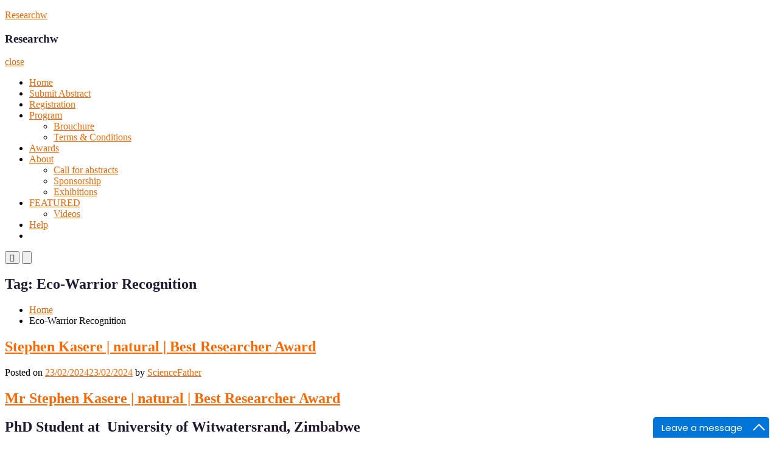

--- FILE ---
content_type: text/html; charset=UTF-8
request_url: https://agriculture-conferences.researchw.com/tag/eco-warrior-recognition/
body_size: 55756
content:
<!DOCTYPE html>
<html lang="en-GB" prefix="og: https://ogp.me/ns#">
<head>
<meta charset="UTF-8">
<meta name="viewport" content="width=device-width, initial-scale=1">
<link rel="profile" href="http://gmpg.org/xfn/11">

	<style>img:is([sizes="auto" i], [sizes^="auto," i]) { contain-intrinsic-size: 3000px 1500px }</style>
	
<!-- Search Engine Optimization by Rank Math - https://rankmath.com/ -->
<title>Eco-Warrior Recognition Archives - Researchw</title>
<meta name="robots" content="index, follow, max-snippet:-1, max-video-preview:-1, max-image-preview:large"/>
<link rel="canonical" href="https://agriculture-conferences.researchw.com/tag/eco-warrior-recognition/" />
<meta property="og:locale" content="en_GB" />
<meta property="og:type" content="article" />
<meta property="og:title" content="Eco-Warrior Recognition Archives - Researchw" />
<meta property="og:url" content="https://agriculture-conferences.researchw.com/tag/eco-warrior-recognition/" />
<meta property="og:site_name" content="ScienceFather" />
<meta name="twitter:card" content="summary_large_image" />
<meta name="twitter:title" content="Eco-Warrior Recognition Archives - Researchw" />
<meta name="twitter:label1" content="Posts" />
<meta name="twitter:data1" content="5" />
<script type="application/ld+json" class="rank-math-schema">{"@context":"https://schema.org","@graph":[{"@type":"Person","@id":"https://agriculture-conferences.researchw.com/#person","name":"ScienceFather","url":"https://shen.sciencefather.com","image":{"@type":"ImageObject","@id":"https://agriculture-conferences.researchw.com/#logo","url":"https://agriculture-conferences.researchw.com/wp-content/uploads/2023/04/Award-Logo.png","contentUrl":"https://agriculture-conferences.researchw.com/wp-content/uploads/2023/04/Award-Logo.png","caption":"ScienceFather","inLanguage":"en-GB","width":"591","height":"576"}},{"@type":"WebSite","@id":"https://agriculture-conferences.researchw.com/#website","url":"https://agriculture-conferences.researchw.com","name":"ScienceFather","publisher":{"@id":"https://agriculture-conferences.researchw.com/#person"},"inLanguage":"en-GB"},{"@type":"CollectionPage","@id":"https://agriculture-conferences.researchw.com/tag/eco-warrior-recognition/#webpage","url":"https://agriculture-conferences.researchw.com/tag/eco-warrior-recognition/","name":"Eco-Warrior Recognition Archives - Researchw","isPartOf":{"@id":"https://agriculture-conferences.researchw.com/#website"},"inLanguage":"en-GB"}]}</script>
<!-- /Rank Math WordPress SEO plugin -->

<link rel='dns-prefetch' href='//fonts.googleapis.com' />
<link rel="alternate" type="application/rss+xml" title="Researchw &raquo; Feed" href="https://agriculture-conferences.researchw.com/feed/" />
<link rel="alternate" type="application/rss+xml" title="Researchw &raquo; Comments Feed" href="https://agriculture-conferences.researchw.com/comments/feed/" />
<link rel="alternate" type="application/rss+xml" title="Researchw &raquo; Eco-Warrior Recognition Tag Feed" href="https://agriculture-conferences.researchw.com/tag/eco-warrior-recognition/feed/" />
<script type="text/javascript">
/* <![CDATA[ */
window._wpemojiSettings = {"baseUrl":"https:\/\/s.w.org\/images\/core\/emoji\/16.0.1\/72x72\/","ext":".png","svgUrl":"https:\/\/s.w.org\/images\/core\/emoji\/16.0.1\/svg\/","svgExt":".svg","source":{"concatemoji":"https:\/\/agriculture-conferences.researchw.com\/wp-includes\/js\/wp-emoji-release.min.js?ver=6.8.3"}};
/*! This file is auto-generated */
!function(s,n){var o,i,e;function c(e){try{var t={supportTests:e,timestamp:(new Date).valueOf()};sessionStorage.setItem(o,JSON.stringify(t))}catch(e){}}function p(e,t,n){e.clearRect(0,0,e.canvas.width,e.canvas.height),e.fillText(t,0,0);var t=new Uint32Array(e.getImageData(0,0,e.canvas.width,e.canvas.height).data),a=(e.clearRect(0,0,e.canvas.width,e.canvas.height),e.fillText(n,0,0),new Uint32Array(e.getImageData(0,0,e.canvas.width,e.canvas.height).data));return t.every(function(e,t){return e===a[t]})}function u(e,t){e.clearRect(0,0,e.canvas.width,e.canvas.height),e.fillText(t,0,0);for(var n=e.getImageData(16,16,1,1),a=0;a<n.data.length;a++)if(0!==n.data[a])return!1;return!0}function f(e,t,n,a){switch(t){case"flag":return n(e,"\ud83c\udff3\ufe0f\u200d\u26a7\ufe0f","\ud83c\udff3\ufe0f\u200b\u26a7\ufe0f")?!1:!n(e,"\ud83c\udde8\ud83c\uddf6","\ud83c\udde8\u200b\ud83c\uddf6")&&!n(e,"\ud83c\udff4\udb40\udc67\udb40\udc62\udb40\udc65\udb40\udc6e\udb40\udc67\udb40\udc7f","\ud83c\udff4\u200b\udb40\udc67\u200b\udb40\udc62\u200b\udb40\udc65\u200b\udb40\udc6e\u200b\udb40\udc67\u200b\udb40\udc7f");case"emoji":return!a(e,"\ud83e\udedf")}return!1}function g(e,t,n,a){var r="undefined"!=typeof WorkerGlobalScope&&self instanceof WorkerGlobalScope?new OffscreenCanvas(300,150):s.createElement("canvas"),o=r.getContext("2d",{willReadFrequently:!0}),i=(o.textBaseline="top",o.font="600 32px Arial",{});return e.forEach(function(e){i[e]=t(o,e,n,a)}),i}function t(e){var t=s.createElement("script");t.src=e,t.defer=!0,s.head.appendChild(t)}"undefined"!=typeof Promise&&(o="wpEmojiSettingsSupports",i=["flag","emoji"],n.supports={everything:!0,everythingExceptFlag:!0},e=new Promise(function(e){s.addEventListener("DOMContentLoaded",e,{once:!0})}),new Promise(function(t){var n=function(){try{var e=JSON.parse(sessionStorage.getItem(o));if("object"==typeof e&&"number"==typeof e.timestamp&&(new Date).valueOf()<e.timestamp+604800&&"object"==typeof e.supportTests)return e.supportTests}catch(e){}return null}();if(!n){if("undefined"!=typeof Worker&&"undefined"!=typeof OffscreenCanvas&&"undefined"!=typeof URL&&URL.createObjectURL&&"undefined"!=typeof Blob)try{var e="postMessage("+g.toString()+"("+[JSON.stringify(i),f.toString(),p.toString(),u.toString()].join(",")+"));",a=new Blob([e],{type:"text/javascript"}),r=new Worker(URL.createObjectURL(a),{name:"wpTestEmojiSupports"});return void(r.onmessage=function(e){c(n=e.data),r.terminate(),t(n)})}catch(e){}c(n=g(i,f,p,u))}t(n)}).then(function(e){for(var t in e)n.supports[t]=e[t],n.supports.everything=n.supports.everything&&n.supports[t],"flag"!==t&&(n.supports.everythingExceptFlag=n.supports.everythingExceptFlag&&n.supports[t]);n.supports.everythingExceptFlag=n.supports.everythingExceptFlag&&!n.supports.flag,n.DOMReady=!1,n.readyCallback=function(){n.DOMReady=!0}}).then(function(){return e}).then(function(){var e;n.supports.everything||(n.readyCallback(),(e=n.source||{}).concatemoji?t(e.concatemoji):e.wpemoji&&e.twemoji&&(t(e.twemoji),t(e.wpemoji)))}))}((window,document),window._wpemojiSettings);
/* ]]> */
</script>
<style id='wp-emoji-styles-inline-css' type='text/css'>

	img.wp-smiley, img.emoji {
		display: inline !important;
		border: none !important;
		box-shadow: none !important;
		height: 1em !important;
		width: 1em !important;
		margin: 0 0.07em !important;
		vertical-align: -0.1em !important;
		background: none !important;
		padding: 0 !important;
	}
</style>
<link rel='stylesheet' id='wp-block-library-css' href='https://agriculture-conferences.researchw.com/wp-includes/css/dist/block-library/style.min.css?ver=6.8.3' type='text/css' media='all' />
<style id='wp-block-library-theme-inline-css' type='text/css'>
.wp-block-audio :where(figcaption){color:#555;font-size:13px;text-align:center}.is-dark-theme .wp-block-audio :where(figcaption){color:#ffffffa6}.wp-block-audio{margin:0 0 1em}.wp-block-code{border:1px solid #ccc;border-radius:4px;font-family:Menlo,Consolas,monaco,monospace;padding:.8em 1em}.wp-block-embed :where(figcaption){color:#555;font-size:13px;text-align:center}.is-dark-theme .wp-block-embed :where(figcaption){color:#ffffffa6}.wp-block-embed{margin:0 0 1em}.blocks-gallery-caption{color:#555;font-size:13px;text-align:center}.is-dark-theme .blocks-gallery-caption{color:#ffffffa6}:root :where(.wp-block-image figcaption){color:#555;font-size:13px;text-align:center}.is-dark-theme :root :where(.wp-block-image figcaption){color:#ffffffa6}.wp-block-image{margin:0 0 1em}.wp-block-pullquote{border-bottom:4px solid;border-top:4px solid;color:currentColor;margin-bottom:1.75em}.wp-block-pullquote cite,.wp-block-pullquote footer,.wp-block-pullquote__citation{color:currentColor;font-size:.8125em;font-style:normal;text-transform:uppercase}.wp-block-quote{border-left:.25em solid;margin:0 0 1.75em;padding-left:1em}.wp-block-quote cite,.wp-block-quote footer{color:currentColor;font-size:.8125em;font-style:normal;position:relative}.wp-block-quote:where(.has-text-align-right){border-left:none;border-right:.25em solid;padding-left:0;padding-right:1em}.wp-block-quote:where(.has-text-align-center){border:none;padding-left:0}.wp-block-quote.is-large,.wp-block-quote.is-style-large,.wp-block-quote:where(.is-style-plain){border:none}.wp-block-search .wp-block-search__label{font-weight:700}.wp-block-search__button{border:1px solid #ccc;padding:.375em .625em}:where(.wp-block-group.has-background){padding:1.25em 2.375em}.wp-block-separator.has-css-opacity{opacity:.4}.wp-block-separator{border:none;border-bottom:2px solid;margin-left:auto;margin-right:auto}.wp-block-separator.has-alpha-channel-opacity{opacity:1}.wp-block-separator:not(.is-style-wide):not(.is-style-dots){width:100px}.wp-block-separator.has-background:not(.is-style-dots){border-bottom:none;height:1px}.wp-block-separator.has-background:not(.is-style-wide):not(.is-style-dots){height:2px}.wp-block-table{margin:0 0 1em}.wp-block-table td,.wp-block-table th{word-break:normal}.wp-block-table :where(figcaption){color:#555;font-size:13px;text-align:center}.is-dark-theme .wp-block-table :where(figcaption){color:#ffffffa6}.wp-block-video :where(figcaption){color:#555;font-size:13px;text-align:center}.is-dark-theme .wp-block-video :where(figcaption){color:#ffffffa6}.wp-block-video{margin:0 0 1em}:root :where(.wp-block-template-part.has-background){margin-bottom:0;margin-top:0;padding:1.25em 2.375em}
</style>
<style id='classic-theme-styles-inline-css' type='text/css'>
/*! This file is auto-generated */
.wp-block-button__link{color:#fff;background-color:#32373c;border-radius:9999px;box-shadow:none;text-decoration:none;padding:calc(.667em + 2px) calc(1.333em + 2px);font-size:1.125em}.wp-block-file__button{background:#32373c;color:#fff;text-decoration:none}
</style>
<style id='bp-login-form-style-inline-css' type='text/css'>
.widget_bp_core_login_widget .bp-login-widget-user-avatar{float:left}.widget_bp_core_login_widget .bp-login-widget-user-links{margin-left:70px}#bp-login-widget-form label{display:block;font-weight:600;margin:15px 0 5px;width:auto}#bp-login-widget-form input[type=password],#bp-login-widget-form input[type=text]{background-color:#fafafa;border:1px solid #d6d6d6;border-radius:0;font:inherit;font-size:100%;padding:.5em;width:100%}#bp-login-widget-form .bp-login-widget-register-link,#bp-login-widget-form .login-submit{display:inline;width:-moz-fit-content;width:fit-content}#bp-login-widget-form .bp-login-widget-register-link{margin-left:1em}#bp-login-widget-form .bp-login-widget-register-link a{filter:invert(1)}#bp-login-widget-form .bp-login-widget-pwd-link{font-size:80%}

</style>
<style id='bp-primary-nav-style-inline-css' type='text/css'>
.buddypress_object_nav .bp-navs{background:#0000;clear:both;overflow:hidden}.buddypress_object_nav .bp-navs ul{margin:0;padding:0}.buddypress_object_nav .bp-navs ul li{list-style:none;margin:0}.buddypress_object_nav .bp-navs ul li a,.buddypress_object_nav .bp-navs ul li span{border:0;display:block;padding:5px 10px;text-decoration:none}.buddypress_object_nav .bp-navs ul li .count{background:#eaeaea;border:1px solid #ccc;border-radius:50%;color:#555;display:inline-block;font-size:12px;margin-left:2px;padding:3px 6px;text-align:center;vertical-align:middle}.buddypress_object_nav .bp-navs ul li a .count:empty{display:none}.buddypress_object_nav .bp-navs ul li.last select{max-width:185px}.buddypress_object_nav .bp-navs ul li.current a,.buddypress_object_nav .bp-navs ul li.selected a{color:#333;opacity:1}.buddypress_object_nav .bp-navs ul li.current a .count,.buddypress_object_nav .bp-navs ul li.selected a .count{background-color:#fff}.buddypress_object_nav .bp-navs ul li.dynamic a .count,.buddypress_object_nav .bp-navs ul li.dynamic.current a .count,.buddypress_object_nav .bp-navs ul li.dynamic.selected a .count{background-color:#5087e5;border:0;color:#fafafa}.buddypress_object_nav .bp-navs ul li.dynamic a:hover .count{background-color:#5087e5;border:0;color:#fff}.buddypress_object_nav .main-navs.dir-navs{margin-bottom:20px}.buddypress_object_nav .bp-navs.group-create-links ul li.current a{text-align:center}.buddypress_object_nav .bp-navs.group-create-links ul li:not(.current),.buddypress_object_nav .bp-navs.group-create-links ul li:not(.current) a{color:#767676}.buddypress_object_nav .bp-navs.group-create-links ul li:not(.current) a:focus,.buddypress_object_nav .bp-navs.group-create-links ul li:not(.current) a:hover{background:none;color:#555}.buddypress_object_nav .bp-navs.group-create-links ul li:not(.current) a[disabled]:focus,.buddypress_object_nav .bp-navs.group-create-links ul li:not(.current) a[disabled]:hover{color:#767676}

</style>
<style id='bp-member-style-inline-css' type='text/css'>
[data-type="bp/member"] input.components-placeholder__input{border:1px solid #757575;border-radius:2px;flex:1 1 auto;padding:6px 8px}.bp-block-member{position:relative}.bp-block-member .member-content{display:flex}.bp-block-member .user-nicename{display:block}.bp-block-member .user-nicename a{border:none;color:currentColor;text-decoration:none}.bp-block-member .bp-profile-button{width:100%}.bp-block-member .bp-profile-button a.button{bottom:10px;display:inline-block;margin:18px 0 0;position:absolute;right:0}.bp-block-member.has-cover .item-header-avatar,.bp-block-member.has-cover .member-content,.bp-block-member.has-cover .member-description{z-index:2}.bp-block-member.has-cover .member-content,.bp-block-member.has-cover .member-description{padding-top:75px}.bp-block-member.has-cover .bp-member-cover-image{background-color:#c5c5c5;background-position:top;background-repeat:no-repeat;background-size:cover;border:0;display:block;height:150px;left:0;margin:0;padding:0;position:absolute;top:0;width:100%;z-index:1}.bp-block-member img.avatar{height:auto;width:auto}.bp-block-member.avatar-none .item-header-avatar{display:none}.bp-block-member.avatar-none.has-cover{min-height:200px}.bp-block-member.avatar-full{min-height:150px}.bp-block-member.avatar-full .item-header-avatar{width:180px}.bp-block-member.avatar-thumb .member-content{align-items:center;min-height:50px}.bp-block-member.avatar-thumb .item-header-avatar{width:70px}.bp-block-member.avatar-full.has-cover{min-height:300px}.bp-block-member.avatar-full.has-cover .item-header-avatar{width:200px}.bp-block-member.avatar-full.has-cover img.avatar{background:#fffc;border:2px solid #fff;margin-left:20px}.bp-block-member.avatar-thumb.has-cover .item-header-avatar{padding-top:75px}.entry .entry-content .bp-block-member .user-nicename a{border:none;color:currentColor;text-decoration:none}

</style>
<style id='bp-members-style-inline-css' type='text/css'>
[data-type="bp/members"] .components-placeholder.is-appender{min-height:0}[data-type="bp/members"] .components-placeholder.is-appender .components-placeholder__label:empty{display:none}[data-type="bp/members"] .components-placeholder input.components-placeholder__input{border:1px solid #757575;border-radius:2px;flex:1 1 auto;padding:6px 8px}[data-type="bp/members"].avatar-none .member-description{width:calc(100% - 44px)}[data-type="bp/members"].avatar-full .member-description{width:calc(100% - 224px)}[data-type="bp/members"].avatar-thumb .member-description{width:calc(100% - 114px)}[data-type="bp/members"] .member-content{position:relative}[data-type="bp/members"] .member-content .is-right{position:absolute;right:2px;top:2px}[data-type="bp/members"] .columns-2 .member-content .member-description,[data-type="bp/members"] .columns-3 .member-content .member-description,[data-type="bp/members"] .columns-4 .member-content .member-description{padding-left:44px;width:calc(100% - 44px)}[data-type="bp/members"] .columns-3 .is-right{right:-10px}[data-type="bp/members"] .columns-4 .is-right{right:-50px}.bp-block-members.is-grid{display:flex;flex-wrap:wrap;padding:0}.bp-block-members.is-grid .member-content{margin:0 1.25em 1.25em 0;width:100%}@media(min-width:600px){.bp-block-members.columns-2 .member-content{width:calc(50% - .625em)}.bp-block-members.columns-2 .member-content:nth-child(2n){margin-right:0}.bp-block-members.columns-3 .member-content{width:calc(33.33333% - .83333em)}.bp-block-members.columns-3 .member-content:nth-child(3n){margin-right:0}.bp-block-members.columns-4 .member-content{width:calc(25% - .9375em)}.bp-block-members.columns-4 .member-content:nth-child(4n){margin-right:0}}.bp-block-members .member-content{display:flex;flex-direction:column;padding-bottom:1em;text-align:center}.bp-block-members .member-content .item-header-avatar,.bp-block-members .member-content .member-description{width:100%}.bp-block-members .member-content .item-header-avatar{margin:0 auto}.bp-block-members .member-content .item-header-avatar img.avatar{display:inline-block}@media(min-width:600px){.bp-block-members .member-content{flex-direction:row;text-align:left}.bp-block-members .member-content .item-header-avatar,.bp-block-members .member-content .member-description{width:auto}.bp-block-members .member-content .item-header-avatar{margin:0}}.bp-block-members .member-content .user-nicename{display:block}.bp-block-members .member-content .user-nicename a{border:none;color:currentColor;text-decoration:none}.bp-block-members .member-content time{color:#767676;display:block;font-size:80%}.bp-block-members.avatar-none .item-header-avatar{display:none}.bp-block-members.avatar-full{min-height:190px}.bp-block-members.avatar-full .item-header-avatar{width:180px}.bp-block-members.avatar-thumb .member-content{min-height:80px}.bp-block-members.avatar-thumb .item-header-avatar{width:70px}.bp-block-members.columns-2 .member-content,.bp-block-members.columns-3 .member-content,.bp-block-members.columns-4 .member-content{display:block;text-align:center}.bp-block-members.columns-2 .member-content .item-header-avatar,.bp-block-members.columns-3 .member-content .item-header-avatar,.bp-block-members.columns-4 .member-content .item-header-avatar{margin:0 auto}.bp-block-members img.avatar{height:auto;max-width:-moz-fit-content;max-width:fit-content;width:auto}.bp-block-members .member-content.has-activity{align-items:center}.bp-block-members .member-content.has-activity .item-header-avatar{padding-right:1em}.bp-block-members .member-content.has-activity .wp-block-quote{margin-bottom:0;text-align:left}.bp-block-members .member-content.has-activity .wp-block-quote cite a,.entry .entry-content .bp-block-members .user-nicename a{border:none;color:currentColor;text-decoration:none}

</style>
<style id='bp-dynamic-members-style-inline-css' type='text/css'>
.bp-dynamic-block-container .item-options{font-size:.5em;margin:0 0 1em;padding:1em 0}.bp-dynamic-block-container .item-options a.selected{font-weight:600}.bp-dynamic-block-container ul.item-list{list-style:none;margin:1em 0;padding-left:0}.bp-dynamic-block-container ul.item-list li{margin-bottom:1em}.bp-dynamic-block-container ul.item-list li:after,.bp-dynamic-block-container ul.item-list li:before{content:" ";display:table}.bp-dynamic-block-container ul.item-list li:after{clear:both}.bp-dynamic-block-container ul.item-list li .item-avatar{float:left;width:60px}.bp-dynamic-block-container ul.item-list li .item{margin-left:70px}

</style>
<style id='bp-online-members-style-inline-css' type='text/css'>
.widget_bp_core_whos_online_widget .avatar-block,[data-type="bp/online-members"] .avatar-block{display:flex;flex-flow:row wrap}.widget_bp_core_whos_online_widget .avatar-block img,[data-type="bp/online-members"] .avatar-block img{margin:.5em}

</style>
<style id='bp-active-members-style-inline-css' type='text/css'>
.widget_bp_core_recently_active_widget .avatar-block,[data-type="bp/active-members"] .avatar-block{display:flex;flex-flow:row wrap}.widget_bp_core_recently_active_widget .avatar-block img,[data-type="bp/active-members"] .avatar-block img{margin:.5em}

</style>
<style id='bp-latest-activities-style-inline-css' type='text/css'>
.bp-latest-activities .components-flex.components-select-control select[multiple]{height:auto;padding:0 8px}.bp-latest-activities .components-flex.components-select-control select[multiple]+.components-input-control__suffix svg{display:none}.bp-latest-activities-block a,.entry .entry-content .bp-latest-activities-block a{border:none;text-decoration:none}.bp-latest-activities-block .activity-list.item-list blockquote{border:none;padding:0}.bp-latest-activities-block .activity-list.item-list blockquote .activity-item:not(.mini){box-shadow:1px 0 4px #00000026;padding:0 1em;position:relative}.bp-latest-activities-block .activity-list.item-list blockquote .activity-item:not(.mini):after,.bp-latest-activities-block .activity-list.item-list blockquote .activity-item:not(.mini):before{border-color:#0000;border-style:solid;content:"";display:block;height:0;left:15px;position:absolute;width:0}.bp-latest-activities-block .activity-list.item-list blockquote .activity-item:not(.mini):before{border-top-color:#00000026;border-width:9px;bottom:-18px;left:14px}.bp-latest-activities-block .activity-list.item-list blockquote .activity-item:not(.mini):after{border-top-color:#fff;border-width:8px;bottom:-16px}.bp-latest-activities-block .activity-list.item-list blockquote .activity-item.mini .avatar{display:inline-block;height:20px;margin-right:2px;vertical-align:middle;width:20px}.bp-latest-activities-block .activity-list.item-list footer{align-items:center;display:flex}.bp-latest-activities-block .activity-list.item-list footer img.avatar{border:none;display:inline-block;margin-right:.5em}.bp-latest-activities-block .activity-list.item-list footer .activity-time-since{font-size:90%}.bp-latest-activities-block .widget-error{border-left:4px solid #0b80a4;box-shadow:1px 0 4px #00000026}.bp-latest-activities-block .widget-error p{padding:0 1em}

</style>
<link rel='stylesheet' id='uji_countdown-uji-style-css-css' href='https://agriculture-conferences.researchw.com/wp-content/plugins/uji-countdown/dist/style-ujicount.css' type='text/css' media='all' />
<link rel='stylesheet' id='ff-google-fonts-css' href='//fonts.googleapis.com/css?family=Raleway%3A400%2C500%2C700&#038;ver=071120180241' type='text/css' media='all' />
<link rel='stylesheet' id='ff-shortcodes-css' href='https://agriculture-conferences.researchw.com/wp-content/plugins/fruitful-shortcodes/fruitful-shortcodes-2.0.0/assets/css/front.css?ver=071120180241' type='text/css' media='all' />
<link rel='stylesheet' id='ff-fruitful_alert-css' href='https://agriculture-conferences.researchw.com/wp-content/plugins/fruitful-shortcodes/fruitful-shortcodes-2.0.0//assets/shared/fruitful_alert/css/styles.css?ver=071120180241' type='text/css' media='all' />
<link rel='stylesheet' id='ff-fruitful_btn-css' href='https://agriculture-conferences.researchw.com/wp-content/plugins/fruitful-shortcodes/fruitful-shortcodes-2.0.0//assets/shared/fruitful_btn/css/styles.css?ver=071120180241' type='text/css' media='all' />
<link rel='stylesheet' id='ff-fruitful_dbox-css' href='https://agriculture-conferences.researchw.com/wp-content/plugins/fruitful-shortcodes/fruitful-shortcodes-2.0.0//assets/shared/fruitful_dbox/css/styles.css?ver=071120180241' type='text/css' media='all' />
<link rel='stylesheet' id='ff-fruitful_pbar-css' href='https://agriculture-conferences.researchw.com/wp-content/plugins/fruitful-shortcodes/fruitful-shortcodes-2.0.0//assets/shared/fruitful_pbar/css/styles.css?ver=071120180241' type='text/css' media='all' />
<link rel='stylesheet' id='ff-shortcodes-grid-css' href='https://agriculture-conferences.researchw.com/wp-content/plugins/fruitful-shortcodes/fruitful-shortcodes-2.0.0/assets/libs/bootstrap/bootstrap-grid.min.css?ver=071120180241' type='text/css' media='all' />
<link rel='stylesheet' id='ff-fruitful_recent_posts-css' href='https://agriculture-conferences.researchw.com/wp-content/plugins/fruitful-shortcodes/fruitful-shortcodes-2.0.0//assets/shared/fruitful_recent_posts/css/styles.css?ver=071120180241' type='text/css' media='all' />
<link rel='stylesheet' id='slick-css' href='https://agriculture-conferences.researchw.com/wp-content/plugins/fruitful-shortcodes/fruitful-shortcodes-2.0.0/assets/libs/slick/slick.css?ver=071120180241' type='text/css' media='all' />
<link rel='stylesheet' id='ff-fruitful_recent_posts_slider-css' href='https://agriculture-conferences.researchw.com/wp-content/plugins/fruitful-shortcodes/fruitful-shortcodes-2.0.0//assets/shared/fruitful_recent_posts_slider/css/styles.css?ver=071120180241' type='text/css' media='all' />
<link rel='stylesheet' id='ff-fruitful_tabs-css' href='https://agriculture-conferences.researchw.com/wp-content/plugins/fruitful-shortcodes/fruitful-shortcodes-2.0.0//assets/shared/fruitful_tabs/css/styles.css?ver=071120180241' type='text/css' media='all' />
<style id='global-styles-inline-css' type='text/css'>
:root{--wp--preset--aspect-ratio--square: 1;--wp--preset--aspect-ratio--4-3: 4/3;--wp--preset--aspect-ratio--3-4: 3/4;--wp--preset--aspect-ratio--3-2: 3/2;--wp--preset--aspect-ratio--2-3: 2/3;--wp--preset--aspect-ratio--16-9: 16/9;--wp--preset--aspect-ratio--9-16: 9/16;--wp--preset--color--black: #000000;--wp--preset--color--cyan-bluish-gray: #abb8c3;--wp--preset--color--white: #ffffff;--wp--preset--color--pale-pink: #f78da7;--wp--preset--color--vivid-red: #cf2e2e;--wp--preset--color--luminous-vivid-orange: #ff6900;--wp--preset--color--luminous-vivid-amber: #fcb900;--wp--preset--color--light-green-cyan: #7bdcb5;--wp--preset--color--vivid-green-cyan: #00d084;--wp--preset--color--pale-cyan-blue: #8ed1fc;--wp--preset--color--vivid-cyan-blue: #0693e3;--wp--preset--color--vivid-purple: #9b51e0;--wp--preset--gradient--vivid-cyan-blue-to-vivid-purple: linear-gradient(135deg,rgba(6,147,227,1) 0%,rgb(155,81,224) 100%);--wp--preset--gradient--light-green-cyan-to-vivid-green-cyan: linear-gradient(135deg,rgb(122,220,180) 0%,rgb(0,208,130) 100%);--wp--preset--gradient--luminous-vivid-amber-to-luminous-vivid-orange: linear-gradient(135deg,rgba(252,185,0,1) 0%,rgba(255,105,0,1) 100%);--wp--preset--gradient--luminous-vivid-orange-to-vivid-red: linear-gradient(135deg,rgba(255,105,0,1) 0%,rgb(207,46,46) 100%);--wp--preset--gradient--very-light-gray-to-cyan-bluish-gray: linear-gradient(135deg,rgb(238,238,238) 0%,rgb(169,184,195) 100%);--wp--preset--gradient--cool-to-warm-spectrum: linear-gradient(135deg,rgb(74,234,220) 0%,rgb(151,120,209) 20%,rgb(207,42,186) 40%,rgb(238,44,130) 60%,rgb(251,105,98) 80%,rgb(254,248,76) 100%);--wp--preset--gradient--blush-light-purple: linear-gradient(135deg,rgb(255,206,236) 0%,rgb(152,150,240) 100%);--wp--preset--gradient--blush-bordeaux: linear-gradient(135deg,rgb(254,205,165) 0%,rgb(254,45,45) 50%,rgb(107,0,62) 100%);--wp--preset--gradient--luminous-dusk: linear-gradient(135deg,rgb(255,203,112) 0%,rgb(199,81,192) 50%,rgb(65,88,208) 100%);--wp--preset--gradient--pale-ocean: linear-gradient(135deg,rgb(255,245,203) 0%,rgb(182,227,212) 50%,rgb(51,167,181) 100%);--wp--preset--gradient--electric-grass: linear-gradient(135deg,rgb(202,248,128) 0%,rgb(113,206,126) 100%);--wp--preset--gradient--midnight: linear-gradient(135deg,rgb(2,3,129) 0%,rgb(40,116,252) 100%);--wp--preset--font-size--small: 13px;--wp--preset--font-size--medium: 20px;--wp--preset--font-size--large: 36px;--wp--preset--font-size--x-large: 42px;--wp--preset--spacing--20: 0.44rem;--wp--preset--spacing--30: 0.67rem;--wp--preset--spacing--40: 1rem;--wp--preset--spacing--50: 1.5rem;--wp--preset--spacing--60: 2.25rem;--wp--preset--spacing--70: 3.38rem;--wp--preset--spacing--80: 5.06rem;--wp--preset--shadow--natural: 6px 6px 9px rgba(0, 0, 0, 0.2);--wp--preset--shadow--deep: 12px 12px 50px rgba(0, 0, 0, 0.4);--wp--preset--shadow--sharp: 6px 6px 0px rgba(0, 0, 0, 0.2);--wp--preset--shadow--outlined: 6px 6px 0px -3px rgba(255, 255, 255, 1), 6px 6px rgba(0, 0, 0, 1);--wp--preset--shadow--crisp: 6px 6px 0px rgba(0, 0, 0, 1);}:where(.is-layout-flex){gap: 0.5em;}:where(.is-layout-grid){gap: 0.5em;}body .is-layout-flex{display: flex;}.is-layout-flex{flex-wrap: wrap;align-items: center;}.is-layout-flex > :is(*, div){margin: 0;}body .is-layout-grid{display: grid;}.is-layout-grid > :is(*, div){margin: 0;}:where(.wp-block-columns.is-layout-flex){gap: 2em;}:where(.wp-block-columns.is-layout-grid){gap: 2em;}:where(.wp-block-post-template.is-layout-flex){gap: 1.25em;}:where(.wp-block-post-template.is-layout-grid){gap: 1.25em;}.has-black-color{color: var(--wp--preset--color--black) !important;}.has-cyan-bluish-gray-color{color: var(--wp--preset--color--cyan-bluish-gray) !important;}.has-white-color{color: var(--wp--preset--color--white) !important;}.has-pale-pink-color{color: var(--wp--preset--color--pale-pink) !important;}.has-vivid-red-color{color: var(--wp--preset--color--vivid-red) !important;}.has-luminous-vivid-orange-color{color: var(--wp--preset--color--luminous-vivid-orange) !important;}.has-luminous-vivid-amber-color{color: var(--wp--preset--color--luminous-vivid-amber) !important;}.has-light-green-cyan-color{color: var(--wp--preset--color--light-green-cyan) !important;}.has-vivid-green-cyan-color{color: var(--wp--preset--color--vivid-green-cyan) !important;}.has-pale-cyan-blue-color{color: var(--wp--preset--color--pale-cyan-blue) !important;}.has-vivid-cyan-blue-color{color: var(--wp--preset--color--vivid-cyan-blue) !important;}.has-vivid-purple-color{color: var(--wp--preset--color--vivid-purple) !important;}.has-black-background-color{background-color: var(--wp--preset--color--black) !important;}.has-cyan-bluish-gray-background-color{background-color: var(--wp--preset--color--cyan-bluish-gray) !important;}.has-white-background-color{background-color: var(--wp--preset--color--white) !important;}.has-pale-pink-background-color{background-color: var(--wp--preset--color--pale-pink) !important;}.has-vivid-red-background-color{background-color: var(--wp--preset--color--vivid-red) !important;}.has-luminous-vivid-orange-background-color{background-color: var(--wp--preset--color--luminous-vivid-orange) !important;}.has-luminous-vivid-amber-background-color{background-color: var(--wp--preset--color--luminous-vivid-amber) !important;}.has-light-green-cyan-background-color{background-color: var(--wp--preset--color--light-green-cyan) !important;}.has-vivid-green-cyan-background-color{background-color: var(--wp--preset--color--vivid-green-cyan) !important;}.has-pale-cyan-blue-background-color{background-color: var(--wp--preset--color--pale-cyan-blue) !important;}.has-vivid-cyan-blue-background-color{background-color: var(--wp--preset--color--vivid-cyan-blue) !important;}.has-vivid-purple-background-color{background-color: var(--wp--preset--color--vivid-purple) !important;}.has-black-border-color{border-color: var(--wp--preset--color--black) !important;}.has-cyan-bluish-gray-border-color{border-color: var(--wp--preset--color--cyan-bluish-gray) !important;}.has-white-border-color{border-color: var(--wp--preset--color--white) !important;}.has-pale-pink-border-color{border-color: var(--wp--preset--color--pale-pink) !important;}.has-vivid-red-border-color{border-color: var(--wp--preset--color--vivid-red) !important;}.has-luminous-vivid-orange-border-color{border-color: var(--wp--preset--color--luminous-vivid-orange) !important;}.has-luminous-vivid-amber-border-color{border-color: var(--wp--preset--color--luminous-vivid-amber) !important;}.has-light-green-cyan-border-color{border-color: var(--wp--preset--color--light-green-cyan) !important;}.has-vivid-green-cyan-border-color{border-color: var(--wp--preset--color--vivid-green-cyan) !important;}.has-pale-cyan-blue-border-color{border-color: var(--wp--preset--color--pale-cyan-blue) !important;}.has-vivid-cyan-blue-border-color{border-color: var(--wp--preset--color--vivid-cyan-blue) !important;}.has-vivid-purple-border-color{border-color: var(--wp--preset--color--vivid-purple) !important;}.has-vivid-cyan-blue-to-vivid-purple-gradient-background{background: var(--wp--preset--gradient--vivid-cyan-blue-to-vivid-purple) !important;}.has-light-green-cyan-to-vivid-green-cyan-gradient-background{background: var(--wp--preset--gradient--light-green-cyan-to-vivid-green-cyan) !important;}.has-luminous-vivid-amber-to-luminous-vivid-orange-gradient-background{background: var(--wp--preset--gradient--luminous-vivid-amber-to-luminous-vivid-orange) !important;}.has-luminous-vivid-orange-to-vivid-red-gradient-background{background: var(--wp--preset--gradient--luminous-vivid-orange-to-vivid-red) !important;}.has-very-light-gray-to-cyan-bluish-gray-gradient-background{background: var(--wp--preset--gradient--very-light-gray-to-cyan-bluish-gray) !important;}.has-cool-to-warm-spectrum-gradient-background{background: var(--wp--preset--gradient--cool-to-warm-spectrum) !important;}.has-blush-light-purple-gradient-background{background: var(--wp--preset--gradient--blush-light-purple) !important;}.has-blush-bordeaux-gradient-background{background: var(--wp--preset--gradient--blush-bordeaux) !important;}.has-luminous-dusk-gradient-background{background: var(--wp--preset--gradient--luminous-dusk) !important;}.has-pale-ocean-gradient-background{background: var(--wp--preset--gradient--pale-ocean) !important;}.has-electric-grass-gradient-background{background: var(--wp--preset--gradient--electric-grass) !important;}.has-midnight-gradient-background{background: var(--wp--preset--gradient--midnight) !important;}.has-small-font-size{font-size: var(--wp--preset--font-size--small) !important;}.has-medium-font-size{font-size: var(--wp--preset--font-size--medium) !important;}.has-large-font-size{font-size: var(--wp--preset--font-size--large) !important;}.has-x-large-font-size{font-size: var(--wp--preset--font-size--x-large) !important;}
:where(.wp-block-post-template.is-layout-flex){gap: 1.25em;}:where(.wp-block-post-template.is-layout-grid){gap: 1.25em;}
:where(.wp-block-columns.is-layout-flex){gap: 2em;}:where(.wp-block-columns.is-layout-grid){gap: 2em;}
:root :where(.wp-block-pullquote){font-size: 1.5em;line-height: 1.6;}
</style>
<link rel='stylesheet' id='wpdm-fonticon-css' href='https://agriculture-conferences.researchw.com/wp-content/plugins/download-manager/assets/wpdm-iconfont/css/wpdm-icons.css?ver=6.8.3' type='text/css' media='all' />
<link rel='stylesheet' id='wpdm-front-css' href='https://agriculture-conferences.researchw.com/wp-content/plugins/download-manager/assets/css/front.min.css?ver=3.3.46' type='text/css' media='all' />
<link rel='stylesheet' id='wpdm-front-dark-css' href='https://agriculture-conferences.researchw.com/wp-content/plugins/download-manager/assets/css/front-dark.min.css?ver=3.3.46' type='text/css' media='all' />
<link rel='stylesheet' id='logo-showcase-style-css' href='https://agriculture-conferences.researchw.com/wp-content/plugins/logo-showcase/frontend/css/logo-showcase-wordpress.css?ver=6.8.3' type='text/css' media='all' />
<link rel='stylesheet' id='logo-showcase-owl-css' href='https://agriculture-conferences.researchw.com/wp-content/plugins/logo-showcase/frontend/css/owl.carousel.css?ver=6.8.3' type='text/css' media='all' />
<link rel='stylesheet' id='logo-showcase-tipso-css' href='https://agriculture-conferences.researchw.com/wp-content/plugins/logo-showcase/frontend/css/tipso.css?ver=6.8.3' type='text/css' media='all' />
<link rel='stylesheet' id='logo-showcase-awesome-css-css' href='https://agriculture-conferences.researchw.com/wp-content/plugins/logo-showcase/admin/css/font-awesome.css?ver=6.8.3' type='text/css' media='all' />
<link rel='stylesheet' id='sow-slider-slider-css' href='https://agriculture-conferences.researchw.com/wp-content/plugins/so-widgets-bundle/css/slider/slider.css?ver=1.70.4' type='text/css' media='all' />
<link rel='stylesheet' id='sow-slider-default-6d39609536fd-css' href='https://agriculture-conferences.researchw.com/wp-content/uploads/siteorigin-widgets/sow-slider-default-6d39609536fd.css?ver=6.8.3' type='text/css' media='all' />
<link rel='stylesheet' id='sow-social-media-buttons-atom-fe286ea27393-css' href='https://agriculture-conferences.researchw.com/wp-content/uploads/siteorigin-widgets/sow-social-media-buttons-atom-fe286ea27393.css?ver=6.8.3' type='text/css' media='all' />
<link rel='stylesheet' id='sow-headline-default-3088d9bd4388-css' href='https://agriculture-conferences.researchw.com/wp-content/uploads/siteorigin-widgets/sow-headline-default-3088d9bd4388.css?ver=6.8.3' type='text/css' media='all' />
<link rel='stylesheet' id='suffice-fonts-css' href='https://fonts.googleapis.com/css?family=Open+Sans%3A400%2C400i%2C700%2C700i%7CPoppins%3A400%2C500%2C600%2C700&#038;subset=latin%2Clatin-ext&#038;display=swap' type='text/css' media='all' />
<link rel='stylesheet' id='font-awesome-css' href='https://agriculture-conferences.researchw.com/wp-content/plugins/fruitful-shortcodes/fruitful-shortcodes-2.0.0/assets/libs/fontawesome/css/font-awesome.min.css?ver=071120180241' type='text/css' media='all' />
<link rel='stylesheet' id='swiper-css' href='https://agriculture-conferences.researchw.com/wp-content/themes/suffice/assets/css/swiper.min.css?ver=3.4.0' type='text/css' media='all' />
<link rel='stylesheet' id='perfect-scrollbar-css' href='https://agriculture-conferences.researchw.com/wp-content/themes/suffice/assets/css/perfect-scrollbar.min.css?ver=0.6.16' type='text/css' media='all' />
<link rel='stylesheet' id='suffice-style-css' href='https://agriculture-conferences.researchw.com/wp-content/themes/suffice/style.css?ver=6.8.3' type='text/css' media='all' />
<style id='suffice-style-inline-css' type='text/css'>

			a,
			.site-branding .site-title a:hover,
			.header-top .social-menu li a:hover,
			.navigation-default .menu-primary ul li:hover > a,
			.navigation-default .primary-menu ul li:hover > a,
			.breadcrumbs .breadcrumbs-trail li a:hover,
			.woocommerce-breadcrumb a:hover,
			.widget ul li a:hover,
			.widget.widget_recent_comments .recentcomments .comment-author-link a:hover,
			.navigation-default .menu-primary > ul > li.current-menu-item > a,
			.navigation-default .menu-primary ul li:hover > a,
			.hentry .entry-title a:hover,
			.social-menu li a:hover,
			.related-post-container .related-post-item .related-title a:hover,
			#comments .comment-list .comment-meta .comment-author .fn a:hover,
			#comments .comment-list .comment-meta .comment-metadata .edit-link a,
			#comments .comment-list .reply .comment-reply-link:hover,
			.hentry .entry-meta .posted-on a:hover,
			.hentry .entry-meta .byline a:hover,
			.search-form-container.search-form-style-halfscreen .search-form .search-field,
			.search-form-container.search-form-style-fullscreen .search-form .search-field,
			.entry-meta span a:hover,
			.post-style-list .entry-meta span,
			.post-style-list .entry-meta span a,
			.hentry .entry-meta > span a:hover,
			.hentry .entry-content .read-more:hover,
			.mini-cart-sidebar ul.cart_list li .quantity .amount,
			.widget.widget_calendar tfoot a
			 {
				color: #ff6600;
			}
		
			.post-style-list .entry-meta > span a:hover,
			.mini-cart-sidebar ul.cart_list li > a:hover {
				color: #ff8400;
			}
		
			.widget.widget_search input[type='submit']:hover,
			.widget.widget_search .search-submit:hover,
			.widget.widget_product_search input[type='submit']:hover,
			.widget.widget_product_search .search-submit:hover,
			.search-form .search-submit,
			.navigation-default .menu-primary > ul > li > a::before,
			.navigation-default .primary-menu > ul > li > a::before,
			.navigation.posts-navigation .nav-links .nav-previous a:hover,
			.navigation.posts-navigation .nav-links .nav-next a:hover,
			.navigation.post-navigation .nav-links .nav-previous a:hover,
			.navigation.post-navigation .nav-links .nav-next a:hover,
			#comments .comment-form .form-submit .submit,
			.woocommerce ul.products li.product .add_to_cart_button:hover,
			.woocommerce-page ul.products li.product .add_to_cart_button:hover,
			.woocommerce div.product form.cart .button,
			.woocommerce-page div.product form.cart .button,
			.woocommerce .related h2::after,
			.woocommerce .upsells h2::after,
			.woocommerce .cross-sells h2::after,
			.woocommerce-page .related h2::after,
			.woocommerce-page .upsells h2::after,
			.woocommerce-page .cross-sells h2::after,
			.search-form-container.search-form-style-fullscreen .search-form .search-submit,
			.search-form-container.search-form-style-halfscreen .search-form .search-submit,
			#bbpress-forums #bbp-search-form #bbp_search_submit,
			.slider.slider-controls-flat .swiper-button-prev,
			.slider.slider-controls-flat .swiper-button-next,
			.slider.slider-controls-rounded .swiper-button-prev,
			.slider.slider-controls-rounded .swiper-button-next,
			.slider .swiper-pagination-bullet-active,
			.portfolio-navigation .navigation-portfolio li.active a,
			.portfolio-navigation .navigation-portfolio li:hover a,
			.header-action-container .navigation-header-action > li.header-action-item-cart
			.header-action-badge,
			.header-action-container .navigation-header-action > li.header-action-item-wishlist
			.header-action-badge,
			.woocommerce #respond input#submit,
			.woocommerce a.button,
			.woocommerce button.button,
			.woocommerce input.button,
			.woocommerce-page #respond input#submit,
			.woocommerce-page a.button,
			.woocommerce-page button.button,
			.woocommerce-page input.button,
			.woocommerce ul.products li.product span.onsale,
			.woocommerce-page ul.products li.product span.onsale,
			.woocommerce span.onsale,
			.woocommerce-page span.onsale,
			.mini-cart-sidebar .buttons .checkout,
			.widget.widget_calendar tbody a,
			.woocommerce #respond input#submit.alt, .woocommerce a.button.alt,
			.woocommerce button.button.alt, .woocommerce input.button.alt,
			.woocommerce-page #respond input#submit.alt,
			.woocommerce-page a.button.alt,
			.woocommerce-page button.button.alt,
			.woocommerce-page input.button.alt,
			.header-action-container .navigation-header-action > li.header-action-item-cart .header-action-badge,
			.header-action-container .navigation-header-action > li.header-action-item-wishlist .header-action-badge,
			input[type='submit'],
			.wp-custom-header .wp-custom-header-video-button,
			.icon-box-bordered:hover,
			.icon-box-small .icon-box-icon,
			.icon-box-small .icon-box-description .icon-box-readmore {
				background-color: #ff6600;
			}
		
			.search-form .search-submit:hover,
			.woocommerce div.product form.cart .button:hover,
			.woocommerce-page div.product form.cart .button:hover,
			#bbpress-forums #bbp-search-form #bbp_search_submit:hover,
			#comments .comment-form .form-submit .submit:hover,
			.woocommerce #respond input#submit:hover,
			.woocommerce a.button:hover,
			.woocommerce button.button:hover,
			.woocommerce input.button:hover,
			.woocommerce-page #respond input#submit:hover,
			.woocommerce-page a.button:hover,
			.woocommerce-page button.button:hover,
			.woocommerce-page input.button:hover,
			.woocommerce ul.products li.product .added_to_cart:hover,
			.woocommerce-page ul.products li.product .added_to_cart:hover,
			.mini-cart-sidebar .buttons .checkout:hover,
			.woocommerce #respond input#submit.alt:hover, .woocommerce a.button.alt:hover,
			.woocommerce button.button.alt:hover, .woocommerce input.button.alt:hover,
			.woocommerce-page #respond input#submit.alt:hover,
			.woocommerce-page a.button.alt:hover, .woocommerce-page button.button.alt:hover,
			.woocommerce-page input.button.alt:hover,
			.related-post-container .recent-button-prev:hover,
			.related-post-container .recent-button-next:hover,
			.icon-box-small .icon-box-description .icon-box-readmore:hover {
				background-color: #ff7000;
			}
		
			.widget.widget_search .search-field:focus,
			.widget.widget_product_search .search-field:focus,
			.search-form .search-field:focus,
			.navigation.posts-navigation .nav-links .nav-previous a:hover,
			.navigation.posts-navigation .nav-links .nav-next a:hover,
			.navigation.post-navigation .nav-links .nav-previous a:hover,
			.navigation.post-navigation .nav-links .nav-next a:hover,
			#comments .comment-form textarea:focus,
			#comments .comment-form input[type='text']:focus,
			#comments .comment-form input[type='email']:focus,
			#comments .comment-form input[type='url']:focus,
			.header-action-search-form,
			.search-form-container.search-form-style-halfscreen .search-form .search-field,
			.search-form-container.search-form-style-fullscreen .search-form .search-field,
			#bbpress-forums #bbp-search-form #bbp_search:focus,
			.hentry .entry-content .read-more:hover,
			.icon-box-bordered:hover {
				border-color: #ff6600;
			}
		
			.widget.widget--ribbon .widget-title::before,
			.navigation-default .menu-primary > ul > li .sub-menu,
			.navigation-default .menu-primary > ul > li .mega-menu,
			.widget.widget_calendar caption::before {
				border-top-color: #ff6600;
			}
		
			h1,
			h2,
			h3,
			h4,
			h4,
			h5,
			h6 {
				color: #20192f
			}
		
			p,
			.widget ul li a,
			.related-post-container .related-post-item .related-title a {
				color: #2f2546;
			}
		
</style>
<style id='akismet-widget-style-inline-css' type='text/css'>

			.a-stats {
				--akismet-color-mid-green: #357b49;
				--akismet-color-white: #fff;
				--akismet-color-light-grey: #f6f7f7;

				max-width: 350px;
				width: auto;
			}

			.a-stats * {
				all: unset;
				box-sizing: border-box;
			}

			.a-stats strong {
				font-weight: 600;
			}

			.a-stats a.a-stats__link,
			.a-stats a.a-stats__link:visited,
			.a-stats a.a-stats__link:active {
				background: var(--akismet-color-mid-green);
				border: none;
				box-shadow: none;
				border-radius: 8px;
				color: var(--akismet-color-white);
				cursor: pointer;
				display: block;
				font-family: -apple-system, BlinkMacSystemFont, 'Segoe UI', 'Roboto', 'Oxygen-Sans', 'Ubuntu', 'Cantarell', 'Helvetica Neue', sans-serif;
				font-weight: 500;
				padding: 12px;
				text-align: center;
				text-decoration: none;
				transition: all 0.2s ease;
			}

			/* Extra specificity to deal with TwentyTwentyOne focus style */
			.widget .a-stats a.a-stats__link:focus {
				background: var(--akismet-color-mid-green);
				color: var(--akismet-color-white);
				text-decoration: none;
			}

			.a-stats a.a-stats__link:hover {
				filter: brightness(110%);
				box-shadow: 0 4px 12px rgba(0, 0, 0, 0.06), 0 0 2px rgba(0, 0, 0, 0.16);
			}

			.a-stats .count {
				color: var(--akismet-color-white);
				display: block;
				font-size: 1.5em;
				line-height: 1.4;
				padding: 0 13px;
				white-space: nowrap;
			}
		
</style>
<link rel='stylesheet' id='rtbs-css' href='https://agriculture-conferences.researchw.com/wp-content/plugins/responsive-tabs/inc/css/rtbs_style.min.css?ver=4.0.11' type='text/css' media='all' />
<link rel='stylesheet' id='tmm-css' href='https://agriculture-conferences.researchw.com/wp-content/plugins/team-members/inc/css/tmm_style.css?ver=6.8.3' type='text/css' media='all' />
<link rel='stylesheet' id='otw-shortcode-general_foundicons-css' href='https://agriculture-conferences.researchw.com/wp-content/plugins/buttons-shortcode-and-widget/include/otw_components/otw_shortcode/css/general_foundicons.css?ver=6.8.3' type='text/css' media='all' />
<link rel='stylesheet' id='otw-shortcode-social_foundicons-css' href='https://agriculture-conferences.researchw.com/wp-content/plugins/buttons-shortcode-and-widget/include/otw_components/otw_shortcode/css/social_foundicons.css?ver=6.8.3' type='text/css' media='all' />
<link rel='stylesheet' id='otw-shortcode-css' href='https://agriculture-conferences.researchw.com/wp-content/plugins/buttons-shortcode-and-widget/include/otw_components/otw_shortcode/css/otw_shortcode.css?ver=6.8.3' type='text/css' media='all' />
<script type="text/javascript" src="https://agriculture-conferences.researchw.com/wp-includes/js/tinymce/tinymce.min.js?ver=49110-20250317" id="wp-tinymce-root-js"></script>
<script type="text/javascript" src="https://agriculture-conferences.researchw.com/wp-includes/js/tinymce/plugins/compat3x/plugin.min.js?ver=49110-20250317" id="wp-tinymce-js"></script>
<script type="text/javascript" src="https://agriculture-conferences.researchw.com/wp-includes/js/jquery/jquery.min.js?ver=3.7.1" id="jquery-core-js"></script>
<script type="text/javascript" src="https://agriculture-conferences.researchw.com/wp-includes/js/jquery/jquery-migrate.min.js?ver=3.4.1" id="jquery-migrate-js"></script>
<script type="text/javascript" src="https://agriculture-conferences.researchw.com/wp-content/plugins/download-manager/assets/js/wpdm.min.js?ver=6.8.3" id="wpdm-frontend-js-js"></script>
<script type="text/javascript" id="wpdm-frontjs-js-extra">
/* <![CDATA[ */
var wpdm_url = {"home":"https:\/\/agriculture-conferences.researchw.com\/","site":"https:\/\/agriculture-conferences.researchw.com\/","ajax":"https:\/\/agriculture-conferences.researchw.com\/wp-admin\/admin-ajax.php"};
var wpdm_js = {"spinner":"<i class=\"wpdm-icon wpdm-sun wpdm-spin\"><\/i>","client_id":"831c3dfac03577cbeb1c2f373baaf393"};
var wpdm_strings = {"pass_var":"Password Verified!","pass_var_q":"Please click following button to start download.","start_dl":"Start Download"};
/* ]]> */
</script>
<script type="text/javascript" src="https://agriculture-conferences.researchw.com/wp-content/plugins/download-manager/assets/js/front.min.js?ver=3.3.46" id="wpdm-frontjs-js"></script>
<script type="text/javascript" src="https://agriculture-conferences.researchw.com/wp-content/plugins/mendeleyplugin/js/expand.js?ver=6.8.3" id="mendeley-custom-script-js"></script>
<script type="text/javascript" src="https://agriculture-conferences.researchw.com/wp-content/plugins/so-widgets-bundle/js/jquery.cycle.min.js?ver=1.70.4" id="sow-slider-slider-cycle2-js"></script>
<script type="text/javascript" id="sow-slider-slider-js-extra">
/* <![CDATA[ */
var sowb_slider_allowed_protocols = ["http","https","ftp","ftps","mailto","news","irc","irc6","ircs","gopher","nntp","feed","telnet","mms","rtsp","sms","svn","tel","fax","xmpp","webcal","urn","skype","steam"];
/* ]]> */
</script>
<script type="text/javascript" src="https://agriculture-conferences.researchw.com/wp-content/plugins/so-widgets-bundle/js/slider/jquery.slider.min.js?ver=1.70.4" id="sow-slider-slider-js"></script>
<script type="text/javascript" src="https://agriculture-conferences.researchw.com/wp-content/plugins/responsive-tabs/inc/js/rtbs.min.js?ver=4.0.11" id="rtbs-js"></script>
<link rel="https://api.w.org/" href="https://agriculture-conferences.researchw.com/wp-json/" /><link rel="alternate" title="JSON" type="application/json" href="https://agriculture-conferences.researchw.com/wp-json/wp/v2/tags/5776" /><link rel="EditURI" type="application/rsd+xml" title="RSD" href="https://agriculture-conferences.researchw.com/xmlrpc.php?rsd" />
<meta name="generator" content="WordPress 6.8.3" />

	<script type="text/javascript">var ajaxurl = 'https://agriculture-conferences.researchw.com/wp-admin/admin-ajax.php';</script>

<style type="text/css">.recentcomments a{display:inline !important;padding:0 !important;margin:0 !important;}</style><link rel="icon" href="https://agriculture-conferences.researchw.com/wp-content/uploads/2023/03/Cite-Identity.png" sizes="32x32" />
<link rel="icon" href="https://agriculture-conferences.researchw.com/wp-content/uploads/2023/03/Cite-Identity.png" sizes="192x192" />
<link rel="apple-touch-icon" href="https://agriculture-conferences.researchw.com/wp-content/uploads/2023/03/Cite-Identity.png" />
<meta name="msapplication-TileImage" content="https://agriculture-conferences.researchw.com/wp-content/uploads/2023/03/Cite-Identity.png" />
<style id="kirki-inline-styles"></style><meta name="generator" content="WordPress Download Manager 3.3.46" />
                <style>
        /* WPDM Link Template Styles */        </style>
                <style>

            :root {
                --color-primary: #4a8eff;
                --color-primary-rgb: 74, 142, 255;
                --color-primary-hover: #5998ff;
                --color-primary-active: #3281ff;
                --clr-sec: #6c757d;
                --clr-sec-rgb: 108, 117, 125;
                --clr-sec-hover: #6c757d;
                --clr-sec-active: #6c757d;
                --color-secondary: #6c757d;
                --color-secondary-rgb: 108, 117, 125;
                --color-secondary-hover: #6c757d;
                --color-secondary-active: #6c757d;
                --color-success: #018e11;
                --color-success-rgb: 1, 142, 17;
                --color-success-hover: #0aad01;
                --color-success-active: #0c8c01;
                --color-info: #2CA8FF;
                --color-info-rgb: 44, 168, 255;
                --color-info-hover: #2CA8FF;
                --color-info-active: #2CA8FF;
                --color-warning: #FFB236;
                --color-warning-rgb: 255, 178, 54;
                --color-warning-hover: #FFB236;
                --color-warning-active: #FFB236;
                --color-danger: #ff5062;
                --color-danger-rgb: 255, 80, 98;
                --color-danger-hover: #ff5062;
                --color-danger-active: #ff5062;
                --color-green: #30b570;
                --color-blue: #0073ff;
                --color-purple: #8557D3;
                --color-red: #ff5062;
                --color-muted: rgba(69, 89, 122, 0.6);
                --wpdm-font: "Sen", -apple-system, BlinkMacSystemFont, "Segoe UI", Roboto, Helvetica, Arial, sans-serif, "Apple Color Emoji", "Segoe UI Emoji", "Segoe UI Symbol";
            }

            .wpdm-download-link.btn.btn-primary {
                border-radius: 4px;
            }


        </style>
        </head>

<body class="bp-nouveau archive tag tag-eco-warrior-recognition tag-5776 wp-embed-responsive wp-theme-suffice sp-easy-accordion-enabled hfeed right-sidebar wide fpt-template-suffice">



<div id="page" class="site">
	<a class="skip-link screen-reader-text" href="#content">Skip to content</a>

	
	<header id="masthead" class="site-header logo-left-menu-right header-sticky header-sticky-desktop header-sticky-style-full-slide" role="banner">
		<div class="header-outer-wrapper">
			<div class="header-inner-wrapper">
				
				<div class="header-bottom">
					<div class="container">
						<div class="header-bottom-left-section">
							<div class="site-identity-container">
	
		<div class="site-branding">
					<p class="site-title"><a href="https://agriculture-conferences.researchw.com/" rel="home">Researchw</a></p>
			</div><!-- .site-branding -->
</div> <!-- .logo -->
													</div>

						<div class="header-bottom-right-section">
							
<nav id="site-navigation" class="main-navigation navigation-default menu-has-submenu-shadow menu-has-submenu-devider menu-has-submenu-indicator" role="navigation">
	<header class="nav-header">
		<h3 class="nav-title">Researchw</h3>
		<a href="#" class="nav-close">close</a>
	</header>

	<div class="menu-primary"><ul id="menu-conference-menus" class="primary-menu"><li id="menu-item-3533" class="menu-item menu-item-type-post_type menu-item-object-page menu-item-home menu-item-3533"><a href="https://agriculture-conferences.researchw.com/">Home</a></li>
<li id="menu-item-3542" class="menu-item menu-item-type-custom menu-item-object-custom menu-item-3542"><a href="https://agriculture-conferences.researchw.com/conference-abstract-submission/?ecategory=Conference&#038;rcategory=Speaker">Submit Abstract</a></li>
<li id="menu-item-3246" class="menu-item menu-item-type-custom menu-item-object-custom menu-item-3246"><a href="https://agriculture-conferences.researchw.com/conference-registration/">Registration</a></li>
<li id="menu-item-3247" class="menu-item menu-item-type-custom menu-item-object-custom menu-item-has-children menu-item-3247"><a href="#">Program</a>
<ul class="sub-menu">
	<li id="menu-item-3249" class="menu-item menu-item-type-custom menu-item-object-custom menu-item-3249"><a href="https://agriculture-conferences.researchw.com/conference-brouchure/?blink=https://agriculture-conferences.researchw.com/wp-content/uploads/2024/04/conference.pdf">Brouchure</a></li>
	<li id="menu-item-3251" class="menu-item menu-item-type-custom menu-item-object-custom menu-item-3251"><a href="https://agriculture-conferences.researchw.com/conference-terms-conditions/">Terms &#038; Conditions</a></li>
</ul>
</li>
<li id="menu-item-5894" class="menu-item menu-item-type-custom menu-item-object-custom menu-item-5894"><a href="https://agriculture-conferences.researchw.com/awards/">Awards</a></li>
<li id="menu-item-3252" class="menu-item menu-item-type-custom menu-item-object-custom menu-item-has-children menu-item-3252"><a href="#">About</a>
<ul class="sub-menu">
	<li id="menu-item-3253" class="menu-item menu-item-type-custom menu-item-object-custom menu-item-3253"><a href="https://agriculture-conferences.researchw.com/conference-call-for-abstract/">Call for abstracts</a></li>
	<li id="menu-item-3344" class="menu-item menu-item-type-custom menu-item-object-custom menu-item-3344"><a href="https://agriculture-conferences.researchw.com/conference-sponsor/?ecategory=Conference&#038;rcategory=Sponsor">Sponsorship</a></li>
	<li id="menu-item-3345" class="menu-item menu-item-type-custom menu-item-object-custom menu-item-3345"><a href="https://agriculture-conferences.researchw.com/conference-exhibition/?ecategory=Conference&#038;rcategory=Exhibition">Exhibitions</a></li>
</ul>
</li>
<li id="menu-item-31986" class="menu-item menu-item-type-custom menu-item-object-custom menu-item-has-children menu-item-31986"><a href="#">FEATURED</a>
<ul class="sub-menu">
	<li id="menu-item-31987" class="menu-item menu-item-type-post_type menu-item-object-page menu-item-31987"><a href="https://agriculture-conferences.researchw.com/videos/">Videos</a></li>
</ul>
</li>
<li id="menu-item-3256" class="menu-item menu-item-type-custom menu-item-object-custom menu-item-3256"><a href="https://agriculture-conferences.researchw.com/conference-help/">Help</a></li>
<li style="position:relative;" class="menu-item menu-item-gtranslate"><div style="position:absolute;white-space:nowrap;" id="gtranslate_menu_wrapper_31118"></div></li></ul></div></nav><!-- #site-navigation -->

<div class="header-action-container">
	
			<ul class="navigation-header-action">
			
					</ul>
		
<div class="navigation-togglers-wrapper">
	<button class="menu-toggle menu-toggle-mobile" aria-controls="primary-menu" aria-expanded="false"><span class="screen-reader-text">Primary Menu for Mobile</span> <i class="fa fa-bars"></i></button>
	<button class="menu-toggle menu-toggle-desktop menu-toggle-navigation-default" aria-controls="primary-menu" aria-expanded="false"><span class="screen-reader-text">Primary Menu for Desktop</span> <i class="fa"></i></button>
</div> <!-- .navigation-togglers-wrapper -->
</div> <!-- .header-action-container -->
						</div>
					</div> <!-- .container -->
				</div> <!-- .header-bottom -->
			</div>  <!-- .header-inner-wrapper -->
		</div> <!-- .header-outer-wrapper -->

			</header><!-- #masthead -->

	<nav class="breadcrumbs"><div class="container"><div class="breadcrumbs-page"><h1 class="breadcrumbs-page-title">Tag: <span>Eco-Warrior Recognition</span></h1></div> <!--.breadcrumbs-page--><ul class="breadcrumbs-trail hide-on-mobile"><li class="trail-item trail-begin"><a class="trail-home" href="https://agriculture-conferences.researchw.com" title="Home"><span>Home</span></a></li><li class="trail-item"><span>Eco-Warrior Recognition</span></li></ul></div"></nav>	<div id="heading">
			</div>

	<div id="content" class="site-content">
		<div class="container">

	
	<div id="primary" class="content-area">
		<main id="main" class="site-main" role="main">

			
				
			
<article id="post-33675" class="post-33675 post type-post status-publish format-standard hentry category-biography tag-biodiversity-defender-honors tag-biodiversity-preservation-award tag-climate-action-champions-award tag-conservation-advocate-recognition tag-conservation-ambassador-award tag-conservation-catalyst-recognition tag-conservation-excellence-award tag-conservation-impact-honors tag-conservation-pioneer-honors tag-conservation-trailblazer-award tag-conservation-visionary-honors tag-earth-advocates-award tag-earth-care-recognition tag-earth-guardians-award tag-earth-harmony-recognition tag-earth-restoration-honors tag-earth-conscious-recognition tag-eco-conscious-recognition tag-eco-friendly-innovator-award tag-eco-friendly-recognition tag-eco-leader-award tag-eco-visionary-recognition tag-eco-warrior-recognition tag-ecosystem-guardian-honors tag-environmental-excellence-recognition tag-environmental-impact-recognition tag-environmental-stewardship-recognition tag-environmental-trailblazer-recognition tag-global-conservation-leadership tag-green-achievers-honors tag-green-crusaders-honors tag-green-future-recognition tag-green-impact-honors tag-green-initiatives-recognition tag-green-innovations-award tag-green-legacy-honors tag-green-living-honors tag-nature-champions-honors tag-nature-conservation-award tag-nature-defender-award tag-nature-heroes-recognition tag-nature-saviors-award tag-planet-protector-award tag-sustainable-earth-award tag-sustainable-living-honors tag-sustainable-practices-recognition tag-sustainable-solutions-honors tag-sustainable-success-award tag-wildlife-conservation-excellence tag-wildlife-guardian-award post-style-classic">

	
	<header class="entry-header">
		

<h2 class="entry-title"><a href="https://agriculture-conferences.researchw.com/stephen-kasere-natural-best-researcher-award-2469/" rel="bookmark">Stephen Kasere | natural | Best Researcher Award</a></h2>			<div class="entry-meta">
				<span class="posted-on">Posted on <a href="https://agriculture-conferences.researchw.com/stephen-kasere-natural-best-researcher-award-2469/" rel="bookmark"><time class="entry-date published" datetime="2024-02-23T12:22:35+05:30">23/02/2024</time><time class="updated" datetime="2024-02-23T12:22:57+05:30">23/02/2024</time></a></span><span class="byline"> by <span class="author vcard"><a class="url fn n" href="https://agriculture-conferences.researchw.com/author/40b30903fadeb3221e217d81777fc924/">ScienceFather</a></span></span>			</div><!-- .entry-meta -->
		
	</header><!-- .entry-header -->

	<div class="entry-content">
		<h1><a href="https://agriculture-conferences.researchw.com/stephen-kasere-natural-best-researcher-award-2469/"><strong>Mr Stephen Kasere | natural | Best Researcher Award</strong></a></h1>
<h1>PhD Student at  University of Witwatersrand, Zimbabwe</h1>
<div class="flex-1 overflow-hidden">
<div class="react-scroll-to-bottom--css-heyed-79elbk h-full">
<div class="react-scroll-to-bottom--css-heyed-1n7m0yu">
<div class="flex flex-col pb-9 text-sm">
<div class="w-full text-token-text-primary" data-testid="conversation-turn-3">
<div class="px-4 py-2 justify-center text-base md:gap-6 m-auto">
<div class="flex flex-1 text-base mx-auto gap-3 md:px-5 lg:px-1 xl:px-5 md:max-w-3xl lg:max-w-[40rem] xl:max-w-[48rem] group final-completion">
<div class="relative flex w-full flex-col lg:w-[calc(100%-115px)] agent-turn">
<div class="flex-col gap-1 md:gap-3">
<div class="flex flex-grow flex-col max-w-full">
<div class="min-h-[20px] text-message flex flex-col items-start gap-3 whitespace-pre-wrap break-words [.text-message+&amp;]:mt-5 overflow-x-auto" data-message-author-role="assistant" data-message-id="1cbec331-4d22-4a95-b9f3-86b55f20023e">
<div class="markdown prose w-full break-words dark:prose-invert light">
<p>Stephen Kasere, a Zimbabwean national born on February 1, 1963, is a seasoned Travel and Environmental Consultant, Writer, and Socio-Ecological expert. Married with two children, he resides at 2161 Lomagundi St, Westgate Area D, Harare.</p>
</div>
</div>
</div>
<div class="mt-1 flex justify-start gap-3 empty:hidden">
<div class="text-gray-400 flex self-end lg:self-center justify-center lg:justify-start mt-0 -ml-1 visible">
<p>&nbsp;</p>
<div class="flex items-center gap-1.5 text-xs"><strong style="font-family: Poppins, Helvetica, Arial, sans-serif; font-size: 32px;">Publication Profile:🌟👨‍🎓</strong></div>
<ul>
<li><a href="https://www.scopus.com/authid/detail.uri?authorId=58802092500" rel="nofollow noopener" target="_blank">Scopus</a></li>
</ul>
</div>
<h2><strong>Education/Training:</strong></h2>
<ul>
<li>Currently a Ph.D. student at Witwatersrand, Geography Dept.</li>
<li>M.Sc (International Relations) UZ, 1992.</li>
<li>B.Sc degree in Administration: 1985-87.</li>
<li>Institute of Bankers Diploma (Part 1) (Zimbabwe) 1991.</li>
<li>Certificate in Environmental Policy &amp; Management (Indiana University) April 1994.</li>
<li>Certificate in Advanced Environmental Writing (WWF, Switzerland) August 1993.</li>
<li>Certificate in Lobbying &amp; Campaigning Skills (British Council, Zimbabwe) March 1995.</li>
<li>Certificate in Environmental Assessment (USAID, Zimbabwe) 1995.</li>
<li>Certificate in Basic Journalism (USIS, Zimbabwe) 1992.</li>
<li>Public Speaking (Switzerland) 1993.</li>
<li>Study Research on the Nile Crocodile (Earthwatch Darwin Scholarship, S. Africa) 1996.</li>
<li>Course on Facilitating Skills (Namibia) Nov 1997.</li>
<li>Course on Performance Appraisal (Ernst &amp; Young, Zimbabwe).</li>
</ul>
<h2><strong>Professional Expertise:</strong></h2>
<ul>
<li><strong>Consulting Services &#8211; Travel and Environmental:</strong>
<ul>
<li>Developed travel brochures, promoted global tourism sites.</li>
<li>Conducted short-term retreat courses for Travel &amp; NGOs.</li>
</ul>
</li>
<li><strong>Conservation, Tourism &amp; Community Development:</strong>
<ul>
<li>Program Head, NRMP Project Manager at CAMPFIRE.</li>
<li>National leadership in community-based natural resources management.</li>
</ul>
</li>
<li><strong>Lobbying/Advocacy:</strong>
<ul>
<li>Actively lobbied for sustainable use of natural resources.</li>
<li>Historic address to both houses of the US Congress in 1995.</li>
</ul>
</li>
<li><strong>Communication &amp; Facilitation Skills:</strong>
<ul>
<li>Reuter’s National Environmental Writer of the Year (1994).</li>
<li>Lead Researcher/Writer for SARDC on Rapid Environmental Appraisal.</li>
</ul>
</li>
<li><strong>Training &amp; Education:</strong>
<ul>
<li>Lecturer at Chinhoyi University of Technology.</li>
<li>Courses: Principles of Tourism, Wildlife Management, Environmental Interpretation, International Promotion.</li>
</ul>
</li>
<li><strong>Banking Management Skills:</strong>
<ul>
<li>Worked for 7 years in Commercial Banks &#8211; Barclays, CBZ.</li>
<li>Assistant Bank Manager at CBZ.</li>
</ul>
</li>
</ul>
<h2><strong>Board &amp; Membership Organizations:</strong></h2>
<ul>
<li>Member of Parks &amp; Wildlife Board (Zimbabwe).</li>
<li>Member of Zimbabwe Wildlife and Tourism Advisory Council.</li>
<li>Member of Board of Trustee for Environment Futures Foundation Africa.</li>
<li>Member of Forestry Project Co-ordination Committee.</li>
<li>Member of SAFIRE Steering Committee.</li>
<li>Member of US-based Conservation Action Network.</li>
<li>Chairman &#8211; Project Execution Team: USAID sponsored NRMP in Zimbabwe.</li>
</ul>
</div>
<div class="mt-1 flex justify-start gap-3 empty:hidden">
<div class="text-gray-400 flex self-end lg:self-center justify-center lg:justify-start mt-0 -ml-1 visible">
<h2>👩‍🔬 <strong>Research Focus:</strong></h2>
<div class="w-full text-token-text-primary" data-testid="conversation-turn-5">
<div class="px-4 py-2 justify-center text-base md:gap-6 m-auto">
<div class="flex flex-1 text-base mx-auto gap-3 md:px-5 lg:px-1 xl:px-5 md:max-w-3xl lg:max-w-[40rem] xl:max-w-[48rem] group final-completion">
<div class="relative flex w-full flex-col agent-turn">
<div class="flex-col gap-1 md:gap-3">
<div class="flex flex-grow flex-col max-w-full">
<div class="min-h-[20px] text-message flex flex-col items-start gap-3 whitespace-pre-wrap break-words [.text-message+&amp;]:mt-5 overflow-x-auto" data-message-author-role="assistant" data-message-id="d9960d3d-209a-46cf-a5ea-725253d51165">
<div class="markdown prose w-full break-words dark:prose-invert light">
<div class="flex-1 overflow-hidden">
<div class="react-scroll-to-bottom--css-geigj-79elbk h-full">
<div class="react-scroll-to-bottom--css-geigj-1n7m0yu">
<div class="flex flex-col pb-9 text-sm">
<div class="w-full text-token-text-primary" data-testid="conversation-turn-7">
<div class="px-4 py-2 justify-center text-base md:gap-6 m-auto">
<div class="flex flex-1 text-base mx-auto gap-3 md:px-5 lg:px-1 xl:px-5 md:max-w-3xl lg:max-w-[40rem] xl:max-w-[48rem] group final-completion">
<div class="relative flex w-full flex-col agent-turn">
<div class="flex-col gap-1 md:gap-3">
<div class="flex flex-grow flex-col max-w-full">
<div class="min-h-[20px] text-message flex flex-col items-start gap-3 whitespace-pre-wrap break-words [.text-message+&amp;]:mt-5 overflow-x-auto" data-message-author-role="assistant" data-message-id="c75fc367-20bc-4981-ab7e-6956a741ffb6">
<div class="markdown prose w-full break-words dark:prose-invert light">
<div class="flex-1 overflow-hidden">
<div class="react-scroll-to-bottom--css-geigj-79elbk h-full">
<div class="react-scroll-to-bottom--css-geigj-1n7m0yu">
<div class="flex flex-col pb-9 text-sm">
<div class="w-full text-token-text-primary" data-testid="conversation-turn-9">
<div class="px-4 py-2 justify-center text-base md:gap-6 m-auto">
<div class="flex flex-1 text-base mx-auto gap-3 md:px-5 lg:px-1 xl:px-5 md:max-w-3xl lg:max-w-[40rem] xl:max-w-[48rem] group final-completion">
<div class="relative flex w-full flex-col agent-turn">
<div class="flex-col gap-1 md:gap-3">
<div class="flex flex-grow flex-col max-w-full">
<div class="min-h-[20px] text-message flex flex-col items-start gap-3 whitespace-pre-wrap break-words [.text-message+&amp;]:mt-5 overflow-x-auto" data-message-author-role="assistant" data-message-id="dbc7abd8-52f2-4e9f-af82-d092d9246f6e">
<div class="markdown prose w-full break-words dark:prose-invert light">
<div class="flex-1 overflow-hidden">
<div class="react-scroll-to-bottom--css-zlwij-79elbk h-full">
<div class="react-scroll-to-bottom--css-zlwij-1n7m0yu">
<div class="flex flex-col pb-9 text-sm">
<div class="w-full text-token-text-primary" data-testid="conversation-turn-7">
<div class="px-4 py-2 justify-center text-base md:gap-6 m-auto">
<div class="flex flex-1 text-base mx-auto gap-3 md:px-5 lg:px-1 xl:px-5 md:max-w-3xl lg:max-w-[40rem] xl:max-w-[48rem] group final-completion">
<div class="relative flex w-full flex-col agent-turn">
<div class="flex-col gap-1 md:gap-3">
<div class="flex flex-grow flex-col max-w-full">
<div class="min-h-[20px] text-message flex flex-col items-start gap-3 whitespace-pre-wrap break-words [.text-message+&amp;]:mt-5 overflow-x-auto" data-message-author-role="assistant" data-message-id="686396c7-3372-42e6-96a1-05773891af41">
<div class="markdown prose w-full break-words dark:prose-invert light">
<div class="w-full text-token-text-primary" data-testid="conversation-turn-5">
<div class="px-4 py-2 justify-center text-base md:gap-6 m-auto">
<div class="flex flex-1 text-base mx-auto gap-3 md:px-5 lg:px-1 xl:px-5 md:max-w-3xl lg:max-w-[40rem] xl:max-w-[48rem] group final-completion">
<div class="relative flex w-full flex-col agent-turn">
<div class="flex-col gap-1 md:gap-3">
<div class="flex flex-grow flex-col max-w-full">
<div class="min-h-[20px] text-message flex flex-col items-start gap-3 whitespace-pre-wrap break-words [.text-message+&amp;]:mt-5 overflow-x-auto" data-message-author-role="assistant" data-message-id="3c2927ab-1d46-4f62-a53f-251fe1b3c149">
<div class="markdown prose w-full break-words dark:prose-invert light">
<div class="w-full text-token-text-primary" data-testid="conversation-turn-5">
<div class="px-4 py-2 justify-center text-base md:gap-6 m-auto">
<div class="flex flex-1 text-base mx-auto gap-3 md:px-5 lg:px-1 xl:px-5 md:max-w-3xl lg:max-w-[40rem] xl:max-w-[48rem] group final-completion">
<div class="relative flex w-full flex-col agent-turn">
<div class="flex-col gap-1 md:gap-3">
<div class="flex flex-grow flex-col max-w-full">
<div class="min-h-[20px] text-message flex flex-col items-start gap-3 whitespace-pre-wrap break-words [.text-message+&amp;]:mt-5 overflow-x-auto" data-message-author-role="assistant" data-message-id="918ae7a0-5697-485d-8b37-912e5b335185">
<div class="markdown prose w-full break-words dark:prose-invert light">
<div class="w-full text-token-text-primary" data-testid="conversation-turn-3">
<div class="px-4 py-2 justify-center text-base md:gap-6 m-auto">
<div class="flex flex-1 text-base mx-auto gap-3 md:px-5 lg:px-1 xl:px-5 md:max-w-3xl lg:max-w-[40rem] xl:max-w-[48rem] group final-completion">
<div class="relative flex w-full flex-col agent-turn">
<div class="flex-col gap-1 md:gap-3">
<div class="flex flex-grow flex-col max-w-full">
<div class="min-h-[20px] text-message flex flex-col items-start gap-3 whitespace-pre-wrap break-words [.text-message+&amp;]:mt-5 overflow-x-auto" data-message-author-role="assistant" data-message-id="28237211-ead6-4dfd-8702-6437c1758884">
<div class="markdown prose w-full break-words dark:prose-invert light">
<div class="flex-1 overflow-hidden">
<div class="react-scroll-to-bottom--css-urcqu-79elbk h-full">
<div class="react-scroll-to-bottom--css-urcqu-1n7m0yu">
<div class="flex flex-col pb-9 text-sm">
<div class="w-full text-token-text-primary" data-testid="conversation-turn-5">
<div class="px-4 py-2 justify-center text-base md:gap-6 m-auto">
<div class="flex flex-1 text-base mx-auto gap-3 md:px-5 lg:px-1 xl:px-5 md:max-w-3xl lg:max-w-[40rem] xl:max-w-[48rem] group final-completion">
<div class="relative flex w-full flex-col agent-turn">
<div class="flex-col gap-1 md:gap-3">
<div class="flex flex-grow flex-col max-w-full">
<div class="min-h-[20px] text-message flex flex-col items-start gap-3 whitespace-pre-wrap break-words [.text-message+&amp;]:mt-5 overflow-x-auto" data-message-author-role="assistant" data-message-id="35de5082-0787-49cd-bfe4-4d4917aa7d19">
<div class="markdown prose w-full break-words dark:prose-invert light">
<div class="flex-1 overflow-hidden">
<div class="react-scroll-to-bottom--css-lkzxq-79elbk h-full">
<div class="react-scroll-to-bottom--css-lkzxq-1n7m0yu">
<div class="flex flex-col pb-9 text-sm">
<div class="w-full text-token-text-primary" data-testid="conversation-turn-5">
<div class="px-4 py-2 justify-center text-base md:gap-6 m-auto">
<div class="flex flex-1 text-base mx-auto gap-3 md:px-5 lg:px-1 xl:px-5 md:max-w-3xl lg:max-w-[40rem] xl:max-w-[48rem] group final-completion">
<div class="relative flex w-full flex-col agent-turn">
<div class="flex-col gap-1 md:gap-3">
<div class="flex flex-grow flex-col max-w-full">
<div class="min-h-[20px] text-message flex flex-col items-start gap-3 whitespace-pre-wrap break-words [.text-message+&amp;]:mt-5 overflow-x-auto" data-message-author-role="assistant" data-message-id="59cf11aa-d15e-4795-aa2b-4472c49b45e7">
<div class="markdown prose w-full break-words dark:prose-invert light">
<div class="flex-1 overflow-hidden">
<div class="react-scroll-to-bottom--css-yjnwk-79elbk h-full">
<div class="react-scroll-to-bottom--css-yjnwk-1n7m0yu">
<div class="flex flex-col pb-9 text-sm">
<div class="w-full text-token-text-primary" data-testid="conversation-turn-5">
<div class="px-4 py-2 justify-center text-base md:gap-6 m-auto">
<div class="flex flex-1 text-base mx-auto gap-3 md:px-5 lg:px-1 xl:px-5 md:max-w-3xl lg:max-w-[40rem] xl:max-w-[48rem] group final-completion">
<div class="relative flex w-full flex-col agent-turn">
<div class="flex-col gap-1 md:gap-3">
<div class="flex flex-grow flex-col max-w-full">
<div class="min-h-[20px] text-message flex flex-col items-start gap-3 whitespace-pre-wrap break-words [.text-message+&amp;]:mt-5 overflow-x-auto" data-message-author-role="assistant" data-message-id="40dc94ce-6462-4227-836c-f7fdb2cad2f1">
<div class="markdown prose w-full break-words dark:prose-invert light">
<p>Stephen Kasere&#8217;s research, as reflected in his article &#8220;Is trophy hunting a real sport?&#8221; published in Biological Conservation (2024), delves into the contentious realm of conservation ethics, particularly the practice of trophy hunting. Through a critical lens, Kasere examines the ecological and ethical implications of trophy hunting, questioning its legitimacy as a sport. His work likely explores the impact on biodiversity, community dynamics, and the broader conservation landscape. By addressing this complex issue, Kasere contributes valuable insights to the ongoing discourse on ethical considerations within the context of wildlife conservation. His research aligns with the broader theme of sustainable practices and ethical decision-making in biodiversity management.</p>
</div>
</div>
</div>
</div>
</div>
</div>
</div>
</div>
</div>
</div>
</div>
</div>
</div>
</div>
</div>
</div>
</div>
</div>
</div>
</div>
<p>&nbsp;</p>
</div>
</div>
</div>
</div>
</div>
</div>
</div>
</div>
</div>
</div>
</div>
</div>
</div>
</div>
</div>
</div>
<p><strong style="font-family: Poppins, Helvetica, Arial, sans-serif; font-size: 32px;">Publications Top Notes:</strong></p>
</div>
</div>
</div>
</div>
</div>
</div>
</div>
</div>
</div>
</div>
</div>
</div>
</div>
</div>
</div>
</div>
</div>
</div>
</div>
</div>
</div>
</div>
</div>
</div>
</div>
</div>
</div>
</div>
</div>
</div>
</div>
</div>
</div>
</div>
</div>
</div>
</div>
</div>
</div>
</div>
</div>
</div>
</div>
</div>
</div>
</div>
</div>
</div>
</div>
</div>
</div>
</div>
</div>
</div>
</div>
</div>
</div>
</div>
</div>
</div>
</div>
</div>
</div>
</div>
</div>
</div>
</div>
</div>
<div class="flex-1 overflow-hidden">
<div class="react-scroll-to-bottom--css-yudwi-79elbk h-full">
<div class="react-scroll-to-bottom--css-yudwi-1n7m0yu">
<div class="flex flex-col pb-9 text-sm">
<div class="w-full text-token-text-primary" data-testid="conversation-turn-5">
<div class="px-4 py-2 justify-center text-base md:gap-6 m-auto">
<div class="flex flex-1 text-base mx-auto gap-3 md:px-5 lg:px-1 xl:px-5 md:max-w-3xl lg:max-w-[40rem] xl:max-w-[48rem] group final-completion">
<div class="relative flex w-full flex-col lg:w-[calc(100%-115px)] agent-turn">
<div class="flex-col gap-1 md:gap-3">
<div class="flex flex-grow flex-col max-w-full">
<div class="min-h-[20px] text-message flex flex-col items-start gap-3 whitespace-pre-wrap break-words [.text-message+&amp;]:mt-5 overflow-x-auto" data-message-author-role="assistant" data-message-id="f3775da0-c8d7-45ea-9c6e-e37b951300dc">
<div class="markdown prose w-full break-words dark:prose-invert light">
<div class="flex-1 overflow-hidden">
<div class="react-scroll-to-bottom--css-nrryk-79elbk h-full">
<div class="react-scroll-to-bottom--css-nrryk-1n7m0yu">
<div class="flex flex-col pb-9 text-sm">
<div class="w-full text-token-text-primary" data-testid="conversation-turn-5">
<div class="px-4 py-2 justify-center text-base md:gap-6 m-auto">
<div class="flex flex-1 text-base mx-auto gap-3 md:px-5 lg:px-1 xl:px-5 md:max-w-3xl lg:max-w-[40rem] xl:max-w-[48rem] group final-completion">
<div class="relative flex w-full flex-col lg:w-[calc(100%-115px)] agent-turn">
<div class="flex-col gap-1 md:gap-3">
<div class="flex flex-grow flex-col max-w-full">
<div class="min-h-[20px] text-message flex flex-col items-start gap-3 whitespace-pre-wrap break-words [.text-message+&amp;]:mt-5 overflow-x-auto" data-message-author-role="assistant" data-message-id="477486a6-ce62-417b-92b7-3b4eaee2b941">
<div class="markdown prose w-full break-words dark:prose-invert light">
<div class="flex-1 overflow-hidden">
<div class="react-scroll-to-bottom--css-nrryk-79elbk h-full">
<div class="react-scroll-to-bottom--css-nrryk-1n7m0yu">
<div class="flex flex-col pb-9 text-sm">
<div class="w-full text-token-text-primary" data-testid="conversation-turn-5">
<div class="px-4 py-2 justify-center text-base md:gap-6 m-auto">
<div class="flex flex-1 text-base mx-auto gap-3 md:px-5 lg:px-1 xl:px-5 md:max-w-3xl lg:max-w-[40rem] xl:max-w-[48rem] group final-completion">
<div class="relative flex w-full flex-col lg:w-[calc(100%-115px)] agent-turn">
<div class="flex-col gap-1 md:gap-3">
<div class="flex flex-grow flex-col max-w-full">
<div class="min-h-[20px] text-message flex flex-col items-start gap-3 whitespace-pre-wrap break-words [.text-message+&amp;]:mt-5 overflow-x-auto" data-message-author-role="assistant" data-message-id="33efe53a-015d-4dd8-b830-0855e89a7d10">
<div class="markdown prose w-full break-words dark:prose-invert light">
<div class="w-full text-token-text-primary" data-testid="conversation-turn-5">
<div class="px-4 py-2 justify-center text-base md:gap-6 m-auto">
<div class="flex flex-1 text-base mx-auto gap-3 md:px-5 lg:px-1 xl:px-5 md:max-w-3xl lg:max-w-[40rem] xl:max-w-[48rem] group final-completion">
<div class="relative flex w-full flex-col lg:w-[calc(100%-115px)] agent-turn">
<div class="flex-col gap-1 md:gap-3">
<div class="flex flex-grow flex-col max-w-full">
<div class="min-h-[20px] text-message flex flex-col items-start gap-3 whitespace-pre-wrap break-words [.text-message+&amp;]:mt-5 overflow-x-auto" data-message-author-role="assistant" data-message-id="ed0b6473-4e25-49c9-96a9-99112a688097">
<div class="markdown prose w-full break-words dark:prose-invert light">
<div class="flex-1 overflow-hidden">
<div class="react-scroll-to-bottom--css-nunqs-79elbk h-full">
<div class="react-scroll-to-bottom--css-nunqs-1n7m0yu">
<div class="flex flex-col pb-9 text-sm">
<div class="w-full text-token-text-primary" data-testid="conversation-turn-5">
<div class="px-4 py-2 justify-center text-base md:gap-6 m-auto">
<div class="flex flex-1 text-base mx-auto gap-3 md:px-5 lg:px-1 xl:px-5 md:max-w-3xl lg:max-w-[40rem] xl:max-w-[48rem] group final-completion">
<div class="relative flex w-full flex-col lg:w-[calc(100%-115px)] agent-turn">
<div class="flex-col gap-1 md:gap-3">
<div class="flex flex-grow flex-col max-w-full">
<div class="min-h-[20px] text-message flex flex-col items-start gap-3 whitespace-pre-wrap break-words [.text-message+&amp;]:mt-5 overflow-x-auto" data-message-author-role="assistant" data-message-id="85283ef6-2423-45af-96ae-1440f87045b6">
<div class="markdown prose w-full break-words dark:prose-invert light">
<div class="flex-1 overflow-hidden">
<div class="react-scroll-to-bottom--css-nunqs-79elbk h-full">
<div class="react-scroll-to-bottom--css-nunqs-1n7m0yu">
<div class="flex flex-col pb-9 text-sm">
<div class="w-full text-token-text-primary" data-testid="conversation-turn-5">
<div class="px-4 py-2 justify-center text-base md:gap-6 m-auto">
<div class="flex flex-1 text-base mx-auto gap-3 md:px-5 lg:px-1 xl:px-5 md:max-w-3xl lg:max-w-[40rem] xl:max-w-[48rem] group final-completion">
<div class="relative flex w-full flex-col lg:w-[calc(100%-115px)] agent-turn">
<div class="flex-col gap-1 md:gap-3">
<div class="flex flex-grow flex-col max-w-full">
<div class="min-h-[20px] text-message flex flex-col items-start gap-3 whitespace-pre-wrap break-words [.text-message+&amp;]:mt-5 overflow-x-auto" data-message-author-role="assistant" data-message-id="e9798443-6abe-4d20-b747-109ef4bdb0f9">
<div class="markdown prose w-full break-words dark:prose-invert light">
<div class="flex-1 overflow-hidden">
<div class="react-scroll-to-bottom--css-sscvb-79elbk h-full">
<div class="react-scroll-to-bottom--css-sscvb-1n7m0yu">
<div class="flex flex-col pb-9 text-sm">
<div class="w-full text-token-text-primary" data-testid="conversation-turn-5">
<div class="px-4 py-2 justify-center text-base md:gap-6 m-auto">
<div class="flex flex-1 text-base mx-auto gap-3 md:px-5 lg:px-1 xl:px-5 md:max-w-3xl lg:max-w-[40rem] xl:max-w-[48rem] group final-completion">
<div class="relative flex w-full flex-col agent-turn">
<div class="flex-col gap-1 md:gap-3">
<div class="mt-1 flex justify-start gap-3 empty:hidden">
<div id="cy-panel-component-affiliation-stack-education-15530460" class="header box orc-font-body cy-panel-component header-bottom top-bar-or-main">
<div class="ng-star-inserted">
<div class="affiliation-title ng-star-inserted">
<div id="cy-panel-component-work-stack-works-149705324" class="header box orc-font-body cy-panel-component header-bottom top-bar-or-main">
<div class="ng-star-inserted">
<p><strong>Article Title:</strong> Is Trophy Hunting a Real Sport?</p>
<p><strong>Author:</strong> Stephen Kasere</p>
<p><strong>Journal:</strong> Biological Conservation, 2024, 290, 110435</p>
<p><strong>Abstract:</strong> The contentious issue of trophy hunting has sparked debates globally, questioning its legitimacy as a sport. In this article, Stephen Kasere delves into the intricacies surrounding trophy hunting, examining its ecological, ethical, and socio-economic dimensions. The disabled link prevents access to the full text, but the abstract suggests a comprehensive exploration of the topic.</p>
</div>
</div>
<div class="ng-star-inserted">
<div class="affiliation-title ng-star-inserted">
<div id="cy-panel-component-work-stack-works-137037791" class="header box orc-font-body cy-panel-component header-bottom top-bar-or-main">
<div class="ng-star-inserted">
<div id="cy-panel-component-work-stack-works-137037791" class="header box orc-font-body cy-panel-component header-bottom top-bar-or-main">
<div class="buttons-container cy-buttons-container">
<div id="banner" class="Banner">
<div class="wrapper truncated">
<div class="AuthorGroups text-s">
<div id="author-group" class="author-group"></div>
</div>
</div>
</div>
</div>
</div>
</div>
<div class="buttons-container cy-buttons-container"></div>
</div>
<div class="body ng-star-inserted">
<div class="panel-data-container">
<div class="data-content">
<div></div>
</div>
</div>
</div>
</div>
</div>
</div>
</div>
<div class="buttons-container cy-buttons-container"></div>
</div>
<div class="body ng-star-inserted">
<div class="panel-data-container">
<div class="data-content">
<div></div>
</div>
</div>
</div>
</div>
</div>
</div>
</div>
</div>
</div>
</div>
</div>
</div>
</div>
</div>
</div>
</div>
</div>
</div>
</div>
</div>
</div>
</div>
</div>
</div>
</div>
</div>
</div>
</div>
</div>
</div>
</div>
</div>
</div>
</div>
</div>
</div>
</div>
</div>
</div>
</div>
</div>
</div>
</div>
</div>
</div>
</div>
</div>
</div>
</div>
</div>
</div>
</div>
</div>
</div>
</div>
</div>
</div>
</div>
</div>
</div>
</div>
</div>
</div>
</div>
</div>
</div>
</div>
</div>
</div>
</div>
</div>
</div>
</div>
</div>
</div>
</div>
</div>
</div>
</div>
</div>
</div>
<div class="flex-1 overflow-hidden">
<div class="react-scroll-to-bottom--css-ugfjy-79elbk h-full">
<div class="react-scroll-to-bottom--css-ugfjy-1n7m0yu">
<div class="flex flex-col pb-9 text-sm">
<div class="w-full text-token-text-primary" data-testid="conversation-turn-5">
<div class="px-4 py-2 justify-center text-base md:gap-6 m-auto">
<div class="flex flex-1 text-base mx-auto gap-3 md:px-5 lg:px-1 xl:px-5 md:max-w-3xl lg:max-w-[40rem] xl:max-w-[48rem] group final-completion">
<div class="relative flex w-full flex-col lg:w-[calc(100%-115px)] agent-turn">
<div class="flex-col gap-1 md:gap-3">
<div class="flex flex-grow flex-col max-w-full">
<div class="min-h-[20px] text-message flex flex-col items-start gap-3 whitespace-pre-wrap break-words [.text-message+&amp;]:mt-5 overflow-x-auto" data-message-author-role="assistant" data-message-id="9bd5565d-1711-4e22-88ad-1de240f1c351">
<div class="markdown prose w-full break-words dark:prose-invert light">
<div class="flex-1 overflow-hidden">
<div class="react-scroll-to-bottom--css-ugfjy-79elbk h-full">
<div class="react-scroll-to-bottom--css-ugfjy-1n7m0yu">
<div class="flex flex-col pb-9 text-sm">
<div class="w-full text-token-text-primary" data-testid="conversation-turn-5">
<div class="px-4 py-2 justify-center text-base md:gap-6 m-auto">
<div class="flex flex-1 text-base mx-auto gap-3 md:px-5 lg:px-1 xl:px-5 md:max-w-3xl lg:max-w-[40rem] xl:max-w-[48rem] group final-completion">
<div class="relative flex w-full flex-col lg:w-[calc(100%-115px)] agent-turn">
<div class="flex-col gap-1 md:gap-3">
<div class="flex flex-grow flex-col max-w-full">
<div class="min-h-[20px] text-message flex flex-col items-start gap-3 whitespace-pre-wrap break-words [.text-message+&amp;]:mt-5 overflow-x-auto" data-message-author-role="assistant" data-message-id="a8f948e5-5d97-4acd-9411-d8122f94ac94">
<div class="markdown prose w-full break-words dark:prose-invert light">
<div class="flex-1 overflow-hidden">
<div class="react-scroll-to-bottom--css-ugfjy-79elbk h-full">
<div class="react-scroll-to-bottom--css-ugfjy-1n7m0yu">
<div class="flex flex-col pb-9 text-sm">
<div class="w-full text-token-text-primary" data-testid="conversation-turn-5">
<div class="px-4 py-2 justify-center text-base md:gap-6 m-auto">
<div class="flex flex-1 text-base mx-auto gap-3 md:px-5 lg:px-1 xl:px-5 md:max-w-3xl lg:max-w-[40rem] xl:max-w-[48rem] group final-completion">
<div class="relative flex w-full flex-col lg:w-[calc(100%-115px)] agent-turn">
<div class="flex-col gap-1 md:gap-3">
<div class="mt-1 flex justify-start gap-3 empty:hidden">
<p>&nbsp;</p>
</div>
</div>
</div>
</div>
</div>
</div>
</div>
</div>
</div>
</div>
</div>
</div>
</div>
</div>
</div>
</div>
</div>
</div>
</div>
</div>
</div>
</div>
</div>
</div>
</div>
</div>
</div>
</div>
</div>
</div>
</div>
</div>
</div>
</div>
</div>
</div>
</div>
</div>
</div>
</div>
</div>
</div>
</div>
</div>
</div>
<div class="flex-1 overflow-hidden">
<div class="react-scroll-to-bottom--css-hjrah-79elbk h-full">
<div class="react-scroll-to-bottom--css-hjrah-1n7m0yu">
<div class="flex flex-col pb-9 text-sm">
<div class="w-full text-token-text-primary" data-testid="conversation-turn-5">
<div class="px-4 py-2 justify-center text-base md:gap-6 m-auto">
<div class="flex flex-1 text-base mx-auto gap-3 md:px-5 lg:px-1 xl:px-5 md:max-w-3xl lg:max-w-[40rem] xl:max-w-[48rem] group final-completion">
<div class="relative flex w-full flex-col lg:w-[calc(100%-115px)] agent-turn">
<div class="flex-col gap-1 md:gap-3">
<div class="flex-1 overflow-hidden">
<div class="react-scroll-to-bottom--css-wxqcp-79elbk h-full">
<div class="react-scroll-to-bottom--css-wxqcp-1n7m0yu">
<div class="flex flex-col pb-9 text-sm">
<div class="w-full text-token-text-primary" data-testid="conversation-turn-5">
<div class="px-4 py-2 justify-center text-base md:gap-6 m-auto">
<div class="flex flex-1 text-base mx-auto gap-3 md:px-5 lg:px-1 xl:px-5 md:max-w-3xl lg:max-w-[40rem] xl:max-w-[48rem] group final-completion">
<div class="relative flex w-full flex-col lg:w-[calc(100%-115px)] agent-turn">
<div class="flex-col gap-1 md:gap-3">
<div class="flex flex-grow flex-col max-w-full">
<div class="min-h-[20px] text-message flex flex-col items-start gap-3 whitespace-pre-wrap break-words [.text-message+&amp;]:mt-5 overflow-x-auto" data-message-author-role="assistant" data-message-id="7660d23e-36cb-45eb-8732-d437c86a1f68">
<div class="markdown prose w-full break-words dark:prose-invert light">
<div class="flex-1 overflow-hidden">
<div class="react-scroll-to-bottom--css-yvgwi-79elbk h-full">
<div class="react-scroll-to-bottom--css-yvgwi-1n7m0yu">
<div class="flex flex-col pb-9 text-sm">
<div class="w-full text-token-text-primary" data-testid="conversation-turn-5">
<div class="px-4 py-2 justify-center text-base md:gap-6 m-auto">
<div class="flex flex-1 text-base mx-auto gap-3 md:px-5 lg:px-1 xl:px-5 md:max-w-3xl lg:max-w-[40rem] xl:max-w-[48rem] group final-completion">
<div class="relative flex w-full flex-col lg:w-[calc(100%-115px)] agent-turn">
<div class="flex-col gap-1 md:gap-3">
<div class="flex flex-grow flex-col max-w-full">
<div class="min-h-[20px] text-message flex flex-col items-start gap-3 whitespace-pre-wrap break-words [.text-message+&amp;]:mt-5 overflow-x-auto" data-message-author-role="assistant" data-message-id="6c574c1f-ea36-47af-a349-0b2ee260502b">
<div class="markdown prose w-full break-words dark:prose-invert light">
<div class="flex-1 overflow-hidden">
<div class="react-scroll-to-bottom--css-rwooy-79elbk h-full">
<div class="react-scroll-to-bottom--css-rwooy-1n7m0yu">
<div class="flex flex-col pb-9 text-sm">
<div class="w-full text-token-text-primary" data-testid="conversation-turn-5">
<div class="px-4 py-2 justify-center text-base md:gap-6 m-auto">
<div class="flex flex-1 text-base mx-auto gap-3 md:px-5 lg:px-1 xl:px-5 md:max-w-3xl lg:max-w-[40rem] xl:max-w-[48rem] group final-completion">
<div class="relative flex w-full flex-col lg:w-[calc(100%-115px)] agent-turn">
<div class="flex-col gap-1 md:gap-3">
<div class="flex flex-grow flex-col max-w-full">
<div class="min-h-[20px] text-message flex flex-col items-start gap-3 whitespace-pre-wrap break-words [.text-message+&amp;]:mt-5 overflow-x-auto" data-message-author-role="assistant" data-message-id="8369386c-ff0a-436a-9eeb-6416ca3865d4">
<div class="markdown prose w-full break-words dark:prose-invert light">
<div class="flex-1 overflow-hidden">
<div class="react-scroll-to-bottom--css-deptf-79elbk h-full">
<div class="react-scroll-to-bottom--css-deptf-1n7m0yu">
<div class="flex flex-col pb-9 text-sm">
<div class="w-full text-token-text-primary" data-testid="conversation-turn-5">
<div class="px-4 py-2 justify-center text-base md:gap-6 m-auto">
<div class="flex flex-1 text-base mx-auto gap-3 md:px-5 lg:px-1 xl:px-5 md:max-w-3xl lg:max-w-[40rem] xl:max-w-[48rem] group final-completion">
<div class="relative flex w-full flex-col lg:w-[calc(100%-115px)] agent-turn">
<div class="flex-col gap-1 md:gap-3">
<div class="flex flex-grow flex-col max-w-full">
<div class="min-h-[20px] text-message flex flex-col items-start gap-3 whitespace-pre-wrap break-words [.text-message+&amp;]:mt-5 overflow-x-auto" data-message-author-role="assistant" data-message-id="570a7c29-5b69-4d39-8c4f-3d7884580f8d">
<div class="markdown prose w-full break-words dark:prose-invert light">
<div class="flex-1 overflow-hidden">
<div class="react-scroll-to-bottom--css-deptf-79elbk h-full">
<div class="react-scroll-to-bottom--css-deptf-1n7m0yu">
<div class="flex flex-col pb-9 text-sm">
<div class="w-full text-token-text-primary" data-testid="conversation-turn-5">
<div class="px-4 py-2 justify-center text-base md:gap-6 m-auto">
<div class="flex flex-1 text-base mx-auto gap-3 md:px-5 lg:px-1 xl:px-5 md:max-w-3xl lg:max-w-[40rem] xl:max-w-[48rem] group final-completion">
<div class="relative flex w-full flex-col lg:w-[calc(100%-115px)] agent-turn">
<div class="flex-col gap-1 md:gap-3">
<div class="flex flex-grow flex-col max-w-full">
<div class="min-h-[20px] text-message flex flex-col items-start gap-3 whitespace-pre-wrap break-words [.text-message+&amp;]:mt-5 overflow-x-auto" data-message-author-role="assistant" data-message-id="053c2302-0b53-414c-8425-648e6189f197">
<div class="markdown prose w-full break-words dark:prose-invert light">
<div class="flex-1 overflow-hidden">
<div class="react-scroll-to-bottom--css-oufxc-79elbk h-full">
<div class="react-scroll-to-bottom--css-oufxc-1n7m0yu">
<div class="flex flex-col pb-9 text-sm">
<div class="w-full text-token-text-primary" data-testid="conversation-turn-5">
<div class="px-4 py-2 justify-center text-base md:gap-6 m-auto">
<div class="flex flex-1 text-base mx-auto gap-3 md:px-5 lg:px-1 xl:px-5 md:max-w-3xl lg:max-w-[40rem] xl:max-w-[48rem] group final-completion">
<div class="relative flex w-full flex-col lg:w-[calc(100%-115px)] agent-turn">
<div class="flex-col gap-1 md:gap-3">
<div class="flex flex-grow flex-col max-w-full">
<div class="min-h-[20px] text-message flex flex-col items-start gap-3 whitespace-pre-wrap break-words [.text-message+&amp;]:mt-5 overflow-x-auto" data-message-author-role="assistant" data-message-id="32aebe0a-26ad-42af-bfde-afbe3d982a06">
<div class="markdown prose w-full break-words dark:prose-invert light">
<div class="flex-1 overflow-hidden">
<div class="react-scroll-to-bottom--css-oufxc-79elbk h-full">
<div class="react-scroll-to-bottom--css-oufxc-1n7m0yu">
<div class="flex flex-col pb-9 text-sm">
<div class="w-full text-token-text-primary" data-testid="conversation-turn-5">
<div class="px-4 py-2 justify-center text-base md:gap-6 m-auto">
<div class="flex flex-1 text-base mx-auto gap-3 md:px-5 lg:px-1 xl:px-5 md:max-w-3xl lg:max-w-[40rem] xl:max-w-[48rem] group final-completion">
<div class="relative flex w-full flex-col lg:w-[calc(100%-115px)] agent-turn">
<div class="flex-col gap-1 md:gap-3">
<div class="flex flex-grow flex-col max-w-full">
<div class="min-h-[20px] text-message flex flex-col items-start gap-3 whitespace-pre-wrap break-words [.text-message+&amp;]:mt-5 overflow-x-auto" data-message-author-role="assistant" data-message-id="d1f7f642-ce92-42be-86f0-4b043ac1681f">
<div class="markdown prose w-full break-words dark:prose-invert light">
<div class="flex-1 overflow-hidden">
<div class="react-scroll-to-bottom--css-oufxc-79elbk h-full">
<div class="react-scroll-to-bottom--css-oufxc-1n7m0yu">
<div class="flex flex-col pb-9 text-sm">
<div class="w-full text-token-text-primary" data-testid="conversation-turn-5">
<div class="px-4 py-2 justify-center text-base md:gap-6 m-auto">
<div class="relative flex w-full flex-col lg:w-[calc(100%-115px)] agent-turn"></div>
</div>
</div>
</div>
</div>
</div>
</div>
</div>
</div>
</div>
</div>
</div>
</div>
</div>
</div>
</div>
</div>
</div>
</div>
</div>
</div>
</div>
</div>
</div>
</div>
</div>
</div>
</div>
</div>
</div>
</div>
</div>
</div>
</div>
</div>
</div>
</div>
</div>
</div>
</div>
</div>
</div>
</div>
</div>
</div>
</div>
</div>
</div>
</div>
</div>
</div>
</div>
</div>
</div>
</div>
</div>
</div>
</div>
</div>
</div>
</div>
</div>
</div>
</div>
</div>
</div>
</div>
</div>
</div>
</div>
</div>
</div>
</div>
</div>
</div>
</div>
</div>
</div>
</div>
</div>
</div>
</div>
</div>
</div>
</div>
</div>
</div>
</div>
</div>
</div>
</div>
</div>
</div>
</div>
</div>
</div>
</div>
</div>
</div>
</div>
	</div><!-- .entry-content -->

	<footer class="entry-footer">
		<span class="cat-links">Posted in: <a href="https://agriculture-conferences.researchw.com/biography/" rel="category tag">Biography</a></span><span class="tags-links">Tagged: <a href="https://agriculture-conferences.researchw.com/tag/biodiversity-defender-honors/" rel="tag">Biodiversity Defender Honors</a>, <a href="https://agriculture-conferences.researchw.com/tag/biodiversity-preservation-award/" rel="tag">Biodiversity Preservation Award</a>, <a href="https://agriculture-conferences.researchw.com/tag/climate-action-champions-award/" rel="tag">Climate Action Champions Award</a>, <a href="https://agriculture-conferences.researchw.com/tag/conservation-advocate-recognition/" rel="tag">Conservation Advocate Recognition</a>, <a href="https://agriculture-conferences.researchw.com/tag/conservation-ambassador-award/" rel="tag">Conservation Ambassador Award</a>, <a href="https://agriculture-conferences.researchw.com/tag/conservation-catalyst-recognition/" rel="tag">Conservation Catalyst Recognition</a>, <a href="https://agriculture-conferences.researchw.com/tag/conservation-excellence-award/" rel="tag">Conservation Excellence Award</a>, <a href="https://agriculture-conferences.researchw.com/tag/conservation-impact-honors/" rel="tag">Conservation Impact Honors</a>, <a href="https://agriculture-conferences.researchw.com/tag/conservation-pioneer-honors/" rel="tag">Conservation Pioneer Honors</a>, <a href="https://agriculture-conferences.researchw.com/tag/conservation-trailblazer-award/" rel="tag">Conservation Trailblazer Award</a>, <a href="https://agriculture-conferences.researchw.com/tag/conservation-visionary-honors/" rel="tag">Conservation Visionary Honors</a>, <a href="https://agriculture-conferences.researchw.com/tag/earth-advocates-award/" rel="tag">Earth Advocates Award</a>, <a href="https://agriculture-conferences.researchw.com/tag/earth-care-recognition/" rel="tag">Earth Care Recognition</a>, <a href="https://agriculture-conferences.researchw.com/tag/earth-guardians-award/" rel="tag">Earth Guardians Award</a>, <a href="https://agriculture-conferences.researchw.com/tag/earth-harmony-recognition/" rel="tag">Earth Harmony Recognition</a>, <a href="https://agriculture-conferences.researchw.com/tag/earth-restoration-honors/" rel="tag">Earth Restoration Honors</a>, <a href="https://agriculture-conferences.researchw.com/tag/earth-conscious-recognition/" rel="tag">Earth-conscious Recognition</a>, <a href="https://agriculture-conferences.researchw.com/tag/eco-conscious-recognition/" rel="tag">Eco-Conscious Recognition</a>, <a href="https://agriculture-conferences.researchw.com/tag/eco-friendly-innovator-award/" rel="tag">Eco-friendly Innovator Award</a>, <a href="https://agriculture-conferences.researchw.com/tag/eco-friendly-recognition/" rel="tag">Eco-Friendly Recognition</a>, <a href="https://agriculture-conferences.researchw.com/tag/eco-leader-award/" rel="tag">Eco-leader Award</a>, <a href="https://agriculture-conferences.researchw.com/tag/eco-visionary-recognition/" rel="tag">Eco-visionary Recognition</a>, <a href="https://agriculture-conferences.researchw.com/tag/eco-warrior-recognition/" rel="tag">Eco-Warrior Recognition</a>, <a href="https://agriculture-conferences.researchw.com/tag/ecosystem-guardian-honors/" rel="tag">Ecosystem Guardian Honors</a>, <a href="https://agriculture-conferences.researchw.com/tag/environmental-excellence-recognition/" rel="tag">Environmental Excellence Recognition</a>, <a href="https://agriculture-conferences.researchw.com/tag/environmental-impact-recognition/" rel="tag">Environmental Impact Recognition</a>, <a href="https://agriculture-conferences.researchw.com/tag/environmental-stewardship-recognition/" rel="tag">Environmental Stewardship Recognition</a>, <a href="https://agriculture-conferences.researchw.com/tag/environmental-trailblazer-recognition/" rel="tag">Environmental Trailblazer Recognition</a>, <a href="https://agriculture-conferences.researchw.com/tag/global-conservation-leadership/" rel="tag">Global Conservation Leadership</a>, <a href="https://agriculture-conferences.researchw.com/tag/green-achievers-honors/" rel="tag">Green Achievers Honors</a>, <a href="https://agriculture-conferences.researchw.com/tag/green-crusaders-honors/" rel="tag">Green Crusaders Honors</a>, <a href="https://agriculture-conferences.researchw.com/tag/green-future-recognition/" rel="tag">Green Future Recognition</a>, <a href="https://agriculture-conferences.researchw.com/tag/green-impact-honors/" rel="tag">Green Impact Honors</a>, <a href="https://agriculture-conferences.researchw.com/tag/green-initiatives-recognition/" rel="tag">Green Initiatives Recognition</a>, <a href="https://agriculture-conferences.researchw.com/tag/green-innovations-award/" rel="tag">Green Innovations Award</a>, <a href="https://agriculture-conferences.researchw.com/tag/green-legacy-honors/" rel="tag">Green Legacy Honors</a>, <a href="https://agriculture-conferences.researchw.com/tag/green-living-honors/" rel="tag">Green Living Honors</a>, <a href="https://agriculture-conferences.researchw.com/tag/nature-champions-honors/" rel="tag">Nature Champions Honors</a>, <a href="https://agriculture-conferences.researchw.com/tag/nature-conservation-award/" rel="tag">Nature Conservation Award</a>, <a href="https://agriculture-conferences.researchw.com/tag/nature-defender-award/" rel="tag">Nature Defender Award</a>, <a href="https://agriculture-conferences.researchw.com/tag/nature-heroes-recognition/" rel="tag">Nature Heroes Recognition</a>, <a href="https://agriculture-conferences.researchw.com/tag/nature-saviors-award/" rel="tag">Nature Saviors Award</a>, <a href="https://agriculture-conferences.researchw.com/tag/planet-protector-award/" rel="tag">Planet Protector Award</a>, <a href="https://agriculture-conferences.researchw.com/tag/sustainable-earth-award/" rel="tag">Sustainable Earth Award</a>, <a href="https://agriculture-conferences.researchw.com/tag/sustainable-living-honors/" rel="tag">Sustainable Living Honors</a>, <a href="https://agriculture-conferences.researchw.com/tag/sustainable-practices-recognition/" rel="tag">Sustainable Practices Recognition</a>, <a href="https://agriculture-conferences.researchw.com/tag/sustainable-solutions-honors/" rel="tag">Sustainable Solutions Honors</a>, <a href="https://agriculture-conferences.researchw.com/tag/sustainable-success-award/" rel="tag">Sustainable Success Award</a>, <a href="https://agriculture-conferences.researchw.com/tag/wildlife-conservation-excellence/" rel="tag">Wildlife Conservation Excellence</a>, <a href="https://agriculture-conferences.researchw.com/tag/wildlife-guardian-award/" rel="tag">Wildlife Guardian Award</a></span>	</footer><!-- .entry-footer -->

	
</article><!-- #post-## -->

<article id="post-33505" class="post-33505 post type-post status-publish format-standard hentry category-biography tag-biodegradability-achievement-recognition tag-biodegradability-advocate-honor tag-biodegradability-leadership-award tag-biodegradability-trailblazer tag-biodegradable-excellence-award tag-biodegradable-innovations-champion tag-biodegradable-solutions-excellence tag-earth-centric-solutions-pioneer tag-earth-focused-innovation-award tag-earth-friendly-innovator tag-earth-positive-innovations tag-eco-champion-award tag-eco-conscious-innovations tag-eco-friendly-pioneer tag-eco-friendly-solutions-pioneer tag-eco-initiative-recognition tag-eco-innovation-excellence tag-eco-leadership-recognition tag-eco-warrior-recognition tag-environmental-excellence-award tag-environmental-impact-honors tag-environmental-impact-pioneer tag-environmental-innovator-award tag-environmental-stewardship-honors tag-future-of-green-technology tag-future-of-sustainability-award tag-future-sustainability-leader tag-future-sustainable-practices-award tag-green-earth-innovations-award tag-green-future-trailblazer tag-green-living-excellence tag-green-revolution-recognition tag-green-solutions-pioneer tag-green-tech-visionary-award tag-green-technology-achievement tag-green-technology-trailblazer tag-innovations-for-a-cleaner-planet tag-innovations-for-a-greener-planet tag-innovations-in-biodegradability tag-planet-focused-innovator tag-renewable-resources-advocate tag-sustainability-hero-recognition tag-sustainability-impact-award tag-sustainability-impact-leader tag-sustainability-trailblazer tag-sustainable-innovations-recognition tag-sustainable-living-advocate tag-sustainable-practices-award tag-sustainable-solutions-award tag-sustainable-technology-visionary post-style-classic">

	
	<header class="entry-header">
		

<h2 class="entry-title"><a href="https://agriculture-conferences.researchw.com/satyanarayana-kestur-biodegradable-best-researcher-award-2383/" rel="bookmark">Satyanarayana Kestur | Biodegradable | Best Researcher Award</a></h2>			<div class="entry-meta">
				<span class="posted-on">Posted on <a href="https://agriculture-conferences.researchw.com/satyanarayana-kestur-biodegradable-best-researcher-award-2383/" rel="bookmark"><time class="entry-date published" datetime="2024-02-10T10:46:35+05:30">10/02/2024</time><time class="updated" datetime="2024-02-10T10:46:54+05:30">10/02/2024</time></a></span><span class="byline"> by <span class="author vcard"><a class="url fn n" href="https://agriculture-conferences.researchw.com/author/40b30903fadeb3221e217d81777fc924/">ScienceFather</a></span></span>			</div><!-- .entry-meta -->
		
	</header><!-- .entry-header -->

	<div class="entry-content">
		<h1><a href="https://agriculture-conferences.researchw.com/satyanarayana-kestur-biodegradable-best-researcher-award-2383/"><strong>Dr Satyanarayana Kestur | biodegradable | Best Researcher Award</strong></a></h1>
<h1>Honorary Professor at  Poornaprajna Institute for Scientific Research, India</h1>
<div class="flex-1 overflow-hidden">
<div class="react-scroll-to-bottom--css-heyed-79elbk h-full">
<div class="react-scroll-to-bottom--css-heyed-1n7m0yu">
<div class="flex flex-col pb-9 text-sm">
<div class="w-full text-token-text-primary" data-testid="conversation-turn-3">
<div class="px-4 py-2 justify-center text-base md:gap-6 m-auto">
<div class="flex flex-1 text-base mx-auto gap-3 md:px-5 lg:px-1 xl:px-5 md:max-w-3xl lg:max-w-[40rem] xl:max-w-[48rem] group final-completion">
<div class="relative flex w-full flex-col lg:w-[calc(100%-115px)] agent-turn">
<div class="flex-col gap-1 md:gap-3">
<div class="flex flex-grow flex-col max-w-full">
<div class="min-h-[20px] text-message flex flex-col items-start gap-3 whitespace-pre-wrap break-words [.text-message+&amp;]:mt-5 overflow-x-auto" data-message-author-role="assistant" data-message-id="1cbec331-4d22-4a95-b9f3-86b55f20023e">
<div class="markdown prose w-full break-words dark:prose-invert light">
<p>Dr. Kestur Gundappa Satyanarayana, born on October 8, 1942, in Kestur, Tumkur district, Karnataka, is an accomplished scientist with a background in physics and metallurgical engineering. He earned his B.Sc. from the University of Mysore in 1963, M.Sc. from the University of Bangalore in 1965, and a Ph.D. in Physics-Metallurgical Engineering from Banaras Hindu University in 1972.</p>
</div>
</div>
</div>
<div class="mt-1 flex justify-start gap-3 empty:hidden">
<div class="text-gray-400 flex self-end lg:self-center justify-center lg:justify-start mt-0 -ml-1 visible">
<p>&nbsp;</p>
<div class="flex items-center gap-1.5 text-xs"><strong style="font-family: Poppins, Helvetica, Arial, sans-serif; font-size: 32px;">Publication Profile:🌟👨‍🎓</strong></div>
<ul>
<li><a href="https://www.scopus.com/authid/detail.uri?authorId=7004472703" rel="nofollow noopener" target="_blank">Scopus </a></li>
</ul>
<h2>🎓 <strong>Education:</strong></h2>
<ul>
<li>B.Sc. from University of Mysore, Mysore (1963)</li>
<li>M.Sc. from University of Bangalore, Bangalore (1965)</li>
<li>Ph.D. in Physics-Metallurgical Engg. from Banaras Hindu University, Varanasi (1972)</li>
</ul>
<h2>🏆 <strong>Awards and Honors:</strong></h2>
<ul>
<li>CAPES Fellowship in Brazil (April 2003)</li>
<li>Fellow of Kerala Academy of Sciences (2004)</li>
<li>MRSI Medal-2001, WIPO International Gold Medal (1985)</li>
</ul>
<h2>👨‍💼 <strong>Professional Journey:</strong></h2>
<ul>
<li>Served at Regional Research Laboratory, Trivandrum (CSIR, Govt. of India)</li>
<li>Director of the Materials Laboratory at NIIST, Trivandrum</li>
<li>Visiting Professor in Chemistry Department, UFRN, Brazil (June 2003-June 2007)</li>
<li>Consulting Chief Scientist at Acharya Group of Institutes, Bangalore (2007-2011)</li>
</ul>
<h2>👨‍🔬 <strong>Research Focus:</strong></h2>
<div class="flex-1 overflow-hidden">
<div class="react-scroll-to-bottom--css-yudwi-79elbk h-full">
<div class="react-scroll-to-bottom--css-yudwi-1n7m0yu">
<div class="flex flex-col pb-9 text-sm">
<div class="w-full text-token-text-primary" data-testid="conversation-turn-5">
<div class="px-4 py-2 justify-center text-base md:gap-6 m-auto">
<div class="flex flex-1 text-base mx-auto gap-3 md:px-5 lg:px-1 xl:px-5 md:max-w-3xl lg:max-w-[40rem] xl:max-w-[48rem] group final-completion">
<div class="relative flex w-full flex-col lg:w-[calc(100%-115px)] agent-turn">
<div class="flex-col gap-1 md:gap-3">
<div class="flex flex-grow flex-col max-w-full">
<div class="min-h-[20px] text-message flex flex-col items-start gap-3 whitespace-pre-wrap break-words [.text-message+&amp;]:mt-5 overflow-x-auto" data-message-author-role="assistant" data-message-id="f3775da0-c8d7-45ea-9c6e-e37b951300dc">
<div class="markdown prose w-full break-words dark:prose-invert light">
<div class="flex-1 overflow-hidden">
<div class="react-scroll-to-bottom--css-nrryk-79elbk h-full">
<div class="react-scroll-to-bottom--css-nrryk-1n7m0yu">
<div class="flex flex-col pb-9 text-sm">
<div class="w-full text-token-text-primary" data-testid="conversation-turn-5">
<div class="px-4 py-2 justify-center text-base md:gap-6 m-auto">
<div class="flex flex-1 text-base mx-auto gap-3 md:px-5 lg:px-1 xl:px-5 md:max-w-3xl lg:max-w-[40rem] xl:max-w-[48rem] group final-completion">
<div class="relative flex w-full flex-col lg:w-[calc(100%-115px)] agent-turn">
<div class="flex-col gap-1 md:gap-3">
<div class="flex flex-grow flex-col max-w-full">
<div class="min-h-[20px] text-message flex flex-col items-start gap-3 whitespace-pre-wrap break-words [.text-message+&amp;]:mt-5 overflow-x-auto" data-message-author-role="assistant" data-message-id="477486a6-ce62-417b-92b7-3b4eaee2b941">
<div class="markdown prose w-full break-words dark:prose-invert light">
<div class="flex-1 overflow-hidden">
<div class="react-scroll-to-bottom--css-nrryk-79elbk h-full">
<div class="react-scroll-to-bottom--css-nrryk-1n7m0yu">
<div class="flex flex-col pb-9 text-sm">
<div class="w-full text-token-text-primary" data-testid="conversation-turn-5">
<div class="px-4 py-2 justify-center text-base md:gap-6 m-auto">
<div class="flex flex-1 text-base mx-auto gap-3 md:px-5 lg:px-1 xl:px-5 md:max-w-3xl lg:max-w-[40rem] xl:max-w-[48rem] group final-completion">
<div class="relative flex w-full flex-col lg:w-[calc(100%-115px)] agent-turn">
<div class="flex-col gap-1 md:gap-3">
<div class="flex flex-grow flex-col max-w-full">
<div class="min-h-[20px] text-message flex flex-col items-start gap-3 whitespace-pre-wrap break-words [.text-message+&amp;]:mt-5 overflow-x-auto" data-message-author-role="assistant" data-message-id="33efe53a-015d-4dd8-b830-0855e89a7d10">
<div class="markdown prose w-full break-words dark:prose-invert light">
<div class="w-full text-token-text-primary" data-testid="conversation-turn-5">
<div class="px-4 py-2 justify-center text-base md:gap-6 m-auto">
<div class="flex flex-1 text-base mx-auto gap-3 md:px-5 lg:px-1 xl:px-5 md:max-w-3xl lg:max-w-[40rem] xl:max-w-[48rem] group final-completion">
<div class="relative flex w-full flex-col lg:w-[calc(100%-115px)] agent-turn">
<div class="flex-col gap-1 md:gap-3">
<div class="flex flex-grow flex-col max-w-full">
<div class="min-h-[20px] text-message flex flex-col items-start gap-3 whitespace-pre-wrap break-words [.text-message+&amp;]:mt-5 overflow-x-auto" data-message-author-role="assistant" data-message-id="ed0b6473-4e25-49c9-96a9-99112a688097">
<div class="markdown prose w-full break-words dark:prose-invert light">
<div class="flex-1 overflow-hidden">
<div class="react-scroll-to-bottom--css-nunqs-79elbk h-full">
<div class="react-scroll-to-bottom--css-nunqs-1n7m0yu">
<div class="flex flex-col pb-9 text-sm">
<div class="w-full text-token-text-primary" data-testid="conversation-turn-5">
<div class="px-4 py-2 justify-center text-base md:gap-6 m-auto">
<div class="flex flex-1 text-base mx-auto gap-3 md:px-5 lg:px-1 xl:px-5 md:max-w-3xl lg:max-w-[40rem] xl:max-w-[48rem] group final-completion">
<div class="relative flex w-full flex-col lg:w-[calc(100%-115px)] agent-turn">
<div class="flex-col gap-1 md:gap-3">
<div class="flex flex-grow flex-col max-w-full">
<div class="min-h-[20px] text-message flex flex-col items-start gap-3 whitespace-pre-wrap break-words [.text-message+&amp;]:mt-5 overflow-x-auto" data-message-author-role="assistant" data-message-id="85283ef6-2423-45af-96ae-1440f87045b6">
<div class="markdown prose w-full break-words dark:prose-invert light">
<div class="flex-1 overflow-hidden">
<div class="react-scroll-to-bottom--css-nunqs-79elbk h-full">
<div class="react-scroll-to-bottom--css-nunqs-1n7m0yu">
<div class="flex flex-col pb-9 text-sm">
<div class="w-full text-token-text-primary" data-testid="conversation-turn-5">
<div class="px-4 py-2 justify-center text-base md:gap-6 m-auto">
<div class="flex flex-1 text-base mx-auto gap-3 md:px-5 lg:px-1 xl:px-5 md:max-w-3xl lg:max-w-[40rem] xl:max-w-[48rem] group final-completion">
<div class="relative flex w-full flex-col lg:w-[calc(100%-115px)] agent-turn">
<div class="flex-col gap-1 md:gap-3">
<div class="flex flex-grow flex-col max-w-full">
<div class="min-h-[20px] text-message flex flex-col items-start gap-3 whitespace-pre-wrap break-words [.text-message+&amp;]:mt-5 overflow-x-auto" data-message-author-role="assistant" data-message-id="e9798443-6abe-4d20-b747-109ef4bdb0f9">
<div class="markdown prose w-full break-words dark:prose-invert light">
<ul>
<li>Al alloy development, Metal and polymer matrix composites</li>
<li>Emphasis on nano materials, &#8216;Green&#8217; and Biodegradable composites</li>
<li>Research on agro-industrial wastes and biofuels</li>
</ul>
<h2><strong>Citations:</strong></h2>
<ul>
<li><strong>Citations:</strong> 9,022</li>
<li><strong>Documents:</strong> 7,703</li>
<li><strong>h-index:</strong> 39</li>
</ul>
<p>📑 <strong>Additional Information:</strong></p>
<ul>
<li><strong>Total Documents:</strong> 180</li>
</ul>
<p>These metrics indicate a substantial impact and influence within the researcher&#8217;s field, with a high number of citations and a respectable h-index. The h-index of 39 suggests that the researcher has 39 papers cited at least 39 times each, reflecting both quality and quantity in their research contributions.</p>
</div>
</div>
</div>
<div class="mt-1 flex justify-start gap-3 empty:hidden">
<div class="text-gray-400 flex self-end lg:self-center justify-center lg:justify-start mt-0 -ml-1 visible">
<p>&nbsp;</p>
<div class="flex"><strong style="font-family: Poppins, Helvetica, Arial, sans-serif; font-size: 32px;">Publications Top Notes:</strong></div>
</div>
</div>
</div>
</div>
</div>
</div>
</div>
</div>
</div>
</div>
</div>
</div>
</div>
</div>
</div>
</div>
</div>
</div>
</div>
</div>
</div>
</div>
</div>
</div>
</div>
</div>
</div>
</div>
</div>
</div>
</div>
</div>
</div>
</div>
</div>
</div>
</div>
</div>
</div>
</div>
</div>
</div>
</div>
</div>
</div>
</div>
</div>
</div>
</div>
</div>
</div>
</div>
</div>
</div>
</div>
</div>
</div>
</div>
</div>
</div>
</div>
</div>
</div>
</div>
</div>
</div>
</div>
<div class="flex-1 overflow-hidden">
<div class="react-scroll-to-bottom--css-ugfjy-79elbk h-full">
<div class="react-scroll-to-bottom--css-ugfjy-1n7m0yu">
<div class="flex flex-col pb-9 text-sm">
<div class="w-full text-token-text-primary" data-testid="conversation-turn-5">
<div class="px-4 py-2 justify-center text-base md:gap-6 m-auto">
<div class="flex flex-1 text-base mx-auto gap-3 md:px-5 lg:px-1 xl:px-5 md:max-w-3xl lg:max-w-[40rem] xl:max-w-[48rem] group final-completion">
<div class="relative flex w-full flex-col lg:w-[calc(100%-115px)] agent-turn">
<div class="flex-col gap-1 md:gap-3">
<div class="flex flex-grow flex-col max-w-full">
<div class="min-h-[20px] text-message flex flex-col items-start gap-3 whitespace-pre-wrap break-words [.text-message+&amp;]:mt-5 overflow-x-auto" data-message-author-role="assistant" data-message-id="9bd5565d-1711-4e22-88ad-1de240f1c351">
<div class="markdown prose w-full break-words dark:prose-invert light">
<div class="flex-1 overflow-hidden">
<div class="react-scroll-to-bottom--css-ugfjy-79elbk h-full">
<div class="react-scroll-to-bottom--css-ugfjy-1n7m0yu">
<div class="flex flex-col pb-9 text-sm">
<div class="w-full text-token-text-primary" data-testid="conversation-turn-5">
<div class="px-4 py-2 justify-center text-base md:gap-6 m-auto">
<div class="flex flex-1 text-base mx-auto gap-3 md:px-5 lg:px-1 xl:px-5 md:max-w-3xl lg:max-w-[40rem] xl:max-w-[48rem] group final-completion">
<div class="relative flex w-full flex-col lg:w-[calc(100%-115px)] agent-turn">
<div class="flex-col gap-1 md:gap-3">
<div class="flex flex-grow flex-col max-w-full">
<div class="min-h-[20px] text-message flex flex-col items-start gap-3 whitespace-pre-wrap break-words [.text-message+&amp;]:mt-5 overflow-x-auto" data-message-author-role="assistant" data-message-id="a8f948e5-5d97-4acd-9411-d8122f94ac94">
<div class="markdown prose w-full break-words dark:prose-invert light">
<div class="flex-1 overflow-hidden">
<div class="react-scroll-to-bottom--css-ugfjy-79elbk h-full">
<div class="react-scroll-to-bottom--css-ugfjy-1n7m0yu">
<div class="flex flex-col pb-9 text-sm">
<div class="w-full text-token-text-primary" data-testid="conversation-turn-5">
<div class="px-4 py-2 justify-center text-base md:gap-6 m-auto">
<div class="flex flex-1 text-base mx-auto gap-3 md:px-5 lg:px-1 xl:px-5 md:max-w-3xl lg:max-w-[40rem] xl:max-w-[48rem] group final-completion">
<div class="relative flex w-full flex-col lg:w-[calc(100%-115px)] agent-turn">
<div class="flex-col gap-1 md:gap-3">
<div class="mt-1 flex justify-start gap-3 empty:hidden">
<div class="text-gray-400 flex self-end lg:self-center justify-center lg:justify-start mt-0 -ml-1 visible">
<ol>
<li><strong>Title:</strong> Abrasive Water Jet Cutting and its Optimization Model for Machining the Sheep Wool/Polyester Composites
<ul>
<li><strong>Authors:</strong> Manivannan, J., Rajesh, S., Mayandi, K., &#8230;, Sankar, I., Satyanarayana, K.G.</li>
<li><strong>Book:</strong> Wool Fiber Reinforced Polymer Composites, 2022</li>
</ul>
</li>
<li><strong>Title:</strong> Surface Modification Treatment Methods of Wool
<ul>
<li><strong>Authors:</strong> Satyanarayana, K.G., Flores-Sahagun, T., Carbajal Arizaga, G.G., Franco, T.S., Tanobe, V.A.</li>
<li><strong>Book:</strong> Wool Fiber Reinforced Polymer Composites, 2022</li>
</ul>
</li>
<li><strong>Title:</strong> Development of Wool Fiber Incorporated Polymer Composites
<ul>
<li><strong>Authors:</strong> Satyanarayana, K.G., Flores-Sahagun, T., Carbajal Arizaga, G.G., Szlapak Franco, T., de Andrade Tanobe, V.</li>
<li><strong>Book:</strong> Wool Fiber Reinforced Polymer Composites, 2022</li>
</ul>
</li>
<li><strong>Title:</strong> Barrier Properties of Nanoparticle-Based Polymer Composites
<ul>
<li><strong>Authors:</strong> Lengowski, E.C., Bonfatti Júnior, E.A., de Muñiz, G.I.B., Satyanarayana, K.G.</li>
<li><strong>Book:</strong> Nanoparticle-Based Polymer Composites, 2022</li>
</ul>
</li>
</ol>
<p>&nbsp;</p>
<p>&nbsp;</p>
</div>
</div>
</div>
</div>
</div>
</div>
</div>
</div>
</div>
</div>
</div>
</div>
</div>
</div>
</div>
</div>
</div>
</div>
</div>
</div>
</div>
</div>
</div>
</div>
</div>
</div>
</div>
</div>
</div>
</div>
</div>
</div>
</div>
</div>
</div>
</div>
</div>
</div>
</div>
</div>
</div>
</div>
</div>
</div>
</div>
</div>
<div class="flex-1 overflow-hidden">
<div class="react-scroll-to-bottom--css-hjrah-79elbk h-full">
<div class="react-scroll-to-bottom--css-hjrah-1n7m0yu">
<div class="flex flex-col pb-9 text-sm">
<div class="w-full text-token-text-primary" data-testid="conversation-turn-5">
<div class="px-4 py-2 justify-center text-base md:gap-6 m-auto">
<div class="flex flex-1 text-base mx-auto gap-3 md:px-5 lg:px-1 xl:px-5 md:max-w-3xl lg:max-w-[40rem] xl:max-w-[48rem] group final-completion">
<div class="relative flex w-full flex-col lg:w-[calc(100%-115px)] agent-turn">
<div class="flex-col gap-1 md:gap-3">
<div class="flex-1 overflow-hidden">
<div class="react-scroll-to-bottom--css-wxqcp-79elbk h-full">
<div class="react-scroll-to-bottom--css-wxqcp-1n7m0yu">
<div class="flex flex-col pb-9 text-sm">
<div class="w-full text-token-text-primary" data-testid="conversation-turn-5">
<div class="px-4 py-2 justify-center text-base md:gap-6 m-auto">
<div class="flex flex-1 text-base mx-auto gap-3 md:px-5 lg:px-1 xl:px-5 md:max-w-3xl lg:max-w-[40rem] xl:max-w-[48rem] group final-completion">
<div class="relative flex w-full flex-col lg:w-[calc(100%-115px)] agent-turn">
<div class="flex-col gap-1 md:gap-3">
<div class="flex flex-grow flex-col max-w-full">
<div class="min-h-[20px] text-message flex flex-col items-start gap-3 whitespace-pre-wrap break-words [.text-message+&amp;]:mt-5 overflow-x-auto" data-message-author-role="assistant" data-message-id="7660d23e-36cb-45eb-8732-d437c86a1f68">
<div class="markdown prose w-full break-words dark:prose-invert light">
<div class="flex-1 overflow-hidden">
<div class="react-scroll-to-bottom--css-yvgwi-79elbk h-full">
<div class="react-scroll-to-bottom--css-yvgwi-1n7m0yu">
<div class="flex flex-col pb-9 text-sm">
<div class="w-full text-token-text-primary" data-testid="conversation-turn-5">
<div class="px-4 py-2 justify-center text-base md:gap-6 m-auto">
<div class="flex flex-1 text-base mx-auto gap-3 md:px-5 lg:px-1 xl:px-5 md:max-w-3xl lg:max-w-[40rem] xl:max-w-[48rem] group final-completion">
<div class="relative flex w-full flex-col lg:w-[calc(100%-115px)] agent-turn">
<div class="flex-col gap-1 md:gap-3">
<div class="flex flex-grow flex-col max-w-full">
<div class="min-h-[20px] text-message flex flex-col items-start gap-3 whitespace-pre-wrap break-words [.text-message+&amp;]:mt-5 overflow-x-auto" data-message-author-role="assistant" data-message-id="6c574c1f-ea36-47af-a349-0b2ee260502b">
<div class="markdown prose w-full break-words dark:prose-invert light">
<div class="flex-1 overflow-hidden">
<div class="react-scroll-to-bottom--css-rwooy-79elbk h-full">
<div class="react-scroll-to-bottom--css-rwooy-1n7m0yu">
<div class="flex flex-col pb-9 text-sm">
<div class="w-full text-token-text-primary" data-testid="conversation-turn-5">
<div class="px-4 py-2 justify-center text-base md:gap-6 m-auto">
<div class="flex flex-1 text-base mx-auto gap-3 md:px-5 lg:px-1 xl:px-5 md:max-w-3xl lg:max-w-[40rem] xl:max-w-[48rem] group final-completion">
<div class="relative flex w-full flex-col lg:w-[calc(100%-115px)] agent-turn">
<div class="flex-col gap-1 md:gap-3">
<div class="flex flex-grow flex-col max-w-full">
<div class="min-h-[20px] text-message flex flex-col items-start gap-3 whitespace-pre-wrap break-words [.text-message+&amp;]:mt-5 overflow-x-auto" data-message-author-role="assistant" data-message-id="8369386c-ff0a-436a-9eeb-6416ca3865d4">
<div class="markdown prose w-full break-words dark:prose-invert light">
<div class="flex-1 overflow-hidden">
<div class="react-scroll-to-bottom--css-deptf-79elbk h-full">
<div class="react-scroll-to-bottom--css-deptf-1n7m0yu">
<div class="flex flex-col pb-9 text-sm">
<div class="w-full text-token-text-primary" data-testid="conversation-turn-5">
<div class="px-4 py-2 justify-center text-base md:gap-6 m-auto">
<div class="flex flex-1 text-base mx-auto gap-3 md:px-5 lg:px-1 xl:px-5 md:max-w-3xl lg:max-w-[40rem] xl:max-w-[48rem] group final-completion">
<div class="relative flex w-full flex-col lg:w-[calc(100%-115px)] agent-turn">
<div class="flex-col gap-1 md:gap-3">
<div class="flex flex-grow flex-col max-w-full">
<div class="min-h-[20px] text-message flex flex-col items-start gap-3 whitespace-pre-wrap break-words [.text-message+&amp;]:mt-5 overflow-x-auto" data-message-author-role="assistant" data-message-id="570a7c29-5b69-4d39-8c4f-3d7884580f8d">
<div class="markdown prose w-full break-words dark:prose-invert light">
<div class="flex-1 overflow-hidden">
<div class="react-scroll-to-bottom--css-deptf-79elbk h-full">
<div class="react-scroll-to-bottom--css-deptf-1n7m0yu">
<div class="flex flex-col pb-9 text-sm">
<div class="w-full text-token-text-primary" data-testid="conversation-turn-5">
<div class="px-4 py-2 justify-center text-base md:gap-6 m-auto">
<div class="flex flex-1 text-base mx-auto gap-3 md:px-5 lg:px-1 xl:px-5 md:max-w-3xl lg:max-w-[40rem] xl:max-w-[48rem] group final-completion">
<div class="relative flex w-full flex-col lg:w-[calc(100%-115px)] agent-turn">
<div class="flex-col gap-1 md:gap-3">
<div class="flex flex-grow flex-col max-w-full">
<div class="min-h-[20px] text-message flex flex-col items-start gap-3 whitespace-pre-wrap break-words [.text-message+&amp;]:mt-5 overflow-x-auto" data-message-author-role="assistant" data-message-id="053c2302-0b53-414c-8425-648e6189f197">
<div class="markdown prose w-full break-words dark:prose-invert light">
<div class="flex-1 overflow-hidden">
<div class="react-scroll-to-bottom--css-oufxc-79elbk h-full">
<div class="react-scroll-to-bottom--css-oufxc-1n7m0yu">
<div class="flex flex-col pb-9 text-sm">
<div class="w-full text-token-text-primary" data-testid="conversation-turn-5">
<div class="px-4 py-2 justify-center text-base md:gap-6 m-auto">
<div class="flex flex-1 text-base mx-auto gap-3 md:px-5 lg:px-1 xl:px-5 md:max-w-3xl lg:max-w-[40rem] xl:max-w-[48rem] group final-completion">
<div class="relative flex w-full flex-col lg:w-[calc(100%-115px)] agent-turn">
<div class="flex-col gap-1 md:gap-3">
<div class="flex flex-grow flex-col max-w-full">
<div class="min-h-[20px] text-message flex flex-col items-start gap-3 whitespace-pre-wrap break-words [.text-message+&amp;]:mt-5 overflow-x-auto" data-message-author-role="assistant" data-message-id="32aebe0a-26ad-42af-bfde-afbe3d982a06">
<div class="markdown prose w-full break-words dark:prose-invert light">
<div class="flex-1 overflow-hidden">
<div class="react-scroll-to-bottom--css-oufxc-79elbk h-full">
<div class="react-scroll-to-bottom--css-oufxc-1n7m0yu">
<div class="flex flex-col pb-9 text-sm">
<div class="w-full text-token-text-primary" data-testid="conversation-turn-5">
<div class="px-4 py-2 justify-center text-base md:gap-6 m-auto">
<div class="flex flex-1 text-base mx-auto gap-3 md:px-5 lg:px-1 xl:px-5 md:max-w-3xl lg:max-w-[40rem] xl:max-w-[48rem] group final-completion">
<div class="relative flex w-full flex-col lg:w-[calc(100%-115px)] agent-turn">
<div class="flex-col gap-1 md:gap-3">
<div class="flex flex-grow flex-col max-w-full">
<div class="min-h-[20px] text-message flex flex-col items-start gap-3 whitespace-pre-wrap break-words [.text-message+&amp;]:mt-5 overflow-x-auto" data-message-author-role="assistant" data-message-id="d1f7f642-ce92-42be-86f0-4b043ac1681f">
<div class="markdown prose w-full break-words dark:prose-invert light">
<div class="flex-1 overflow-hidden">
<div class="react-scroll-to-bottom--css-oufxc-79elbk h-full">
<div class="react-scroll-to-bottom--css-oufxc-1n7m0yu">
<div class="flex flex-col pb-9 text-sm">
<div class="w-full text-token-text-primary" data-testid="conversation-turn-5">
<div class="px-4 py-2 justify-center text-base md:gap-6 m-auto">
<div class="flex flex-1 text-base mx-auto gap-3 md:px-5 lg:px-1 xl:px-5 md:max-w-3xl lg:max-w-[40rem] xl:max-w-[48rem] group final-completion">
<div class="relative flex w-full flex-col lg:w-[calc(100%-115px)] agent-turn"></div>
</div>
</div>
</div>
</div>
</div>
</div>
</div>
</div>
</div>
</div>
</div>
</div>
</div>
</div>
</div>
</div>
</div>
</div>
</div>
</div>
</div>
</div>
</div>
</div>
</div>
</div>
</div>
</div>
</div>
</div>
</div>
</div>
</div>
</div>
</div>
</div>
</div>
</div>
</div>
</div>
</div>
</div>
</div>
</div>
</div>
</div>
</div>
</div>
</div>
</div>
</div>
</div>
</div>
</div>
</div>
</div>
</div>
</div>
</div>
</div>
</div>
</div>
</div>
</div>
</div>
</div>
</div>
</div>
</div>
</div>
</div>
</div>
</div>
</div>
</div>
</div>
</div>
</div>
</div>
</div>
</div>
</div>
</div>
</div>
</div>
</div>
</div>
</div>
</div>
</div>
</div>
</div>
</div>
</div>
</div>
</div>
</div>
</div>
</div>
</div>
	</div><!-- .entry-content -->

	<footer class="entry-footer">
		<span class="cat-links">Posted in: <a href="https://agriculture-conferences.researchw.com/biography/" rel="category tag">Biography</a></span><span class="tags-links">Tagged: <a href="https://agriculture-conferences.researchw.com/tag/biodegradability-achievement-recognition/" rel="tag">Biodegradability Achievement Recognition</a>, <a href="https://agriculture-conferences.researchw.com/tag/biodegradability-advocate-honor/" rel="tag">Biodegradability Advocate Honor</a>, <a href="https://agriculture-conferences.researchw.com/tag/biodegradability-leadership-award/" rel="tag">Biodegradability Leadership Award</a>, <a href="https://agriculture-conferences.researchw.com/tag/biodegradability-trailblazer/" rel="tag">Biodegradability Trailblazer</a>, <a href="https://agriculture-conferences.researchw.com/tag/biodegradable-excellence-award/" rel="tag">Biodegradable Excellence Award</a>, <a href="https://agriculture-conferences.researchw.com/tag/biodegradable-innovations-champion/" rel="tag">Biodegradable Innovations Champion</a>, <a href="https://agriculture-conferences.researchw.com/tag/biodegradable-solutions-excellence/" rel="tag">Biodegradable Solutions Excellence</a>, <a href="https://agriculture-conferences.researchw.com/tag/earth-centric-solutions-pioneer/" rel="tag">Earth-Centric Solutions Pioneer</a>, <a href="https://agriculture-conferences.researchw.com/tag/earth-focused-innovation-award/" rel="tag">Earth-Focused Innovation Award</a>, <a href="https://agriculture-conferences.researchw.com/tag/earth-friendly-innovator/" rel="tag">Earth-Friendly Innovator</a>, <a href="https://agriculture-conferences.researchw.com/tag/earth-positive-innovations/" rel="tag">Earth-Positive Innovations</a>, <a href="https://agriculture-conferences.researchw.com/tag/eco-champion-award/" rel="tag">Eco-Champion Award</a>, <a href="https://agriculture-conferences.researchw.com/tag/eco-conscious-innovations/" rel="tag">Eco-conscious Innovations</a>, <a href="https://agriculture-conferences.researchw.com/tag/eco-friendly-pioneer/" rel="tag">Eco-Friendly Pioneer</a>, <a href="https://agriculture-conferences.researchw.com/tag/eco-friendly-solutions-pioneer/" rel="tag">Eco-Friendly Solutions Pioneer</a>, <a href="https://agriculture-conferences.researchw.com/tag/eco-initiative-recognition/" rel="tag">Eco-Initiative Recognition</a>, <a href="https://agriculture-conferences.researchw.com/tag/eco-innovation-excellence/" rel="tag">Eco-Innovation Excellence</a>, <a href="https://agriculture-conferences.researchw.com/tag/eco-leadership-recognition/" rel="tag">Eco-Leadership Recognition</a>, <a href="https://agriculture-conferences.researchw.com/tag/eco-warrior-recognition/" rel="tag">Eco-Warrior Recognition</a>, <a href="https://agriculture-conferences.researchw.com/tag/environmental-excellence-award/" rel="tag">Environmental Excellence Award</a>, <a href="https://agriculture-conferences.researchw.com/tag/environmental-impact-honors/" rel="tag">Environmental Impact Honors</a>, <a href="https://agriculture-conferences.researchw.com/tag/environmental-impact-pioneer/" rel="tag">Environmental Impact Pioneer</a>, <a href="https://agriculture-conferences.researchw.com/tag/environmental-innovator-award/" rel="tag">Environmental Innovator Award</a>, <a href="https://agriculture-conferences.researchw.com/tag/environmental-stewardship-honors/" rel="tag">Environmental Stewardship Honors</a>, <a href="https://agriculture-conferences.researchw.com/tag/future-of-green-technology/" rel="tag">Future of Green Technology</a>, <a href="https://agriculture-conferences.researchw.com/tag/future-of-sustainability-award/" rel="tag">Future of Sustainability Award</a>, <a href="https://agriculture-conferences.researchw.com/tag/future-sustainability-leader/" rel="tag">Future Sustainability Leader</a>, <a href="https://agriculture-conferences.researchw.com/tag/future-sustainable-practices-award/" rel="tag">Future Sustainable Practices Award</a>, <a href="https://agriculture-conferences.researchw.com/tag/green-earth-innovations-award/" rel="tag">Green Earth Innovations Award</a>, <a href="https://agriculture-conferences.researchw.com/tag/green-future-trailblazer/" rel="tag">Green Future Trailblazer</a>, <a href="https://agriculture-conferences.researchw.com/tag/green-living-excellence/" rel="tag">Green Living Excellence</a>, <a href="https://agriculture-conferences.researchw.com/tag/green-revolution-recognition/" rel="tag">Green Revolution Recognition</a>, <a href="https://agriculture-conferences.researchw.com/tag/green-solutions-pioneer/" rel="tag">Green Solutions Pioneer</a>, <a href="https://agriculture-conferences.researchw.com/tag/green-tech-visionary-award/" rel="tag">Green Tech Visionary Award</a>, <a href="https://agriculture-conferences.researchw.com/tag/green-technology-achievement/" rel="tag">Green Technology Achievement</a>, <a href="https://agriculture-conferences.researchw.com/tag/green-technology-trailblazer/" rel="tag">Green Technology Trailblazer</a>, <a href="https://agriculture-conferences.researchw.com/tag/innovations-for-a-cleaner-planet/" rel="tag">Innovations for a Cleaner Planet</a>, <a href="https://agriculture-conferences.researchw.com/tag/innovations-for-a-greener-planet/" rel="tag">Innovations for a Greener Planet</a>, <a href="https://agriculture-conferences.researchw.com/tag/innovations-in-biodegradability/" rel="tag">Innovations in Biodegradability</a>, <a href="https://agriculture-conferences.researchw.com/tag/planet-focused-innovator/" rel="tag">Planet-Focused Innovator</a>, <a href="https://agriculture-conferences.researchw.com/tag/renewable-resources-advocate/" rel="tag">Renewable Resources Advocate</a>, <a href="https://agriculture-conferences.researchw.com/tag/sustainability-hero-recognition/" rel="tag">Sustainability Hero Recognition</a>, <a href="https://agriculture-conferences.researchw.com/tag/sustainability-impact-award/" rel="tag">Sustainability Impact Award</a>, <a href="https://agriculture-conferences.researchw.com/tag/sustainability-impact-leader/" rel="tag">Sustainability Impact Leader</a>, <a href="https://agriculture-conferences.researchw.com/tag/sustainability-trailblazer/" rel="tag">Sustainability Trailblazer</a>, <a href="https://agriculture-conferences.researchw.com/tag/sustainable-innovations-recognition/" rel="tag">Sustainable Innovations Recognition</a>, <a href="https://agriculture-conferences.researchw.com/tag/sustainable-living-advocate/" rel="tag">Sustainable Living Advocate</a>, <a href="https://agriculture-conferences.researchw.com/tag/sustainable-practices-award/" rel="tag">Sustainable Practices Award</a>, <a href="https://agriculture-conferences.researchw.com/tag/sustainable-solutions-award/" rel="tag">Sustainable Solutions Award</a>, <a href="https://agriculture-conferences.researchw.com/tag/sustainable-technology-visionary/" rel="tag">Sustainable Technology Visionary</a></span>	</footer><!-- .entry-footer -->

	
</article><!-- #post-## -->

<article id="post-33411" class="post-33411 post type-post status-publish format-standard hentry category-biography tag-advancing-climate-solutions tag-award-for-climate-advocacy tag-award-for-environmental-impact tag-award-winning-climate-scholar tag-award-winning-climate-scientist tag-climate-action-luminary tag-climate-adaptation-pioneer tag-climate-champion-award tag-climate-change-award-winner tag-climate-change-mitigation-leader tag-climate-change-trailblazer tag-climate-crisis-mitigator tag-climate-hero-recognition tag-climate-innovation-trailblazer tag-climate-research-recognition tag-climate-resilience-innovator tag-climate-science-achievements tag-climate-stewardship-honoree tag-climate-visionary-award tag-earth-guardian-recognition tag-earths-guardian-award tag-eco-friendly-research-award tag-eco-research-excellence-recognition tag-eco-research-pioneer tag-eco-scientist-recognition tag-eco-warrior-recognition tag-environmental-science-excellence tag-excellence-in-eco-research tag-excellence-in-green-research tag-future-of-climate-research tag-future-of-sustainable-science tag-global-climate-impact-award tag-global-impact-in-climate-science tag-global-warming-solutions-award tag-green-research-excellence-award tag-green-solutions-advocate tag-groundbreaking-climate-solutions tag-honoring-climate-change-leaders tag-innovations-in-climate-science tag-innovations-in-environmental-studies tag-leading-climate-scientist tag-leading-the-way-in-climate-research tag-outstanding-climate-researcher tag-pioneering-climate-studies tag-research-excellence-in-climate-science tag-research-for-a-greener-tomorrow tag-sustainable-earth-innovator tag-sustainable-planet-champion tag-sustainable-solutions-achiever tag-top-climate-scientist-award post-style-classic">

	
	<header class="entry-header">
		

<h2 class="entry-title"><a href="https://agriculture-conferences.researchw.com/mohadeseh-amiri-climate-change-best-researcher-award-2353/" rel="bookmark">Mohadeseh Amiri | Climate Change | Best Researcher Award</a></h2>			<div class="entry-meta">
				<span class="posted-on">Posted on <a href="https://agriculture-conferences.researchw.com/mohadeseh-amiri-climate-change-best-researcher-award-2353/" rel="bookmark"><time class="entry-date published" datetime="2024-02-07T09:32:29+05:30">07/02/2024</time><time class="updated" datetime="2024-02-07T09:33:26+05:30">07/02/2024</time></a></span><span class="byline"> by <span class="author vcard"><a class="url fn n" href="https://agriculture-conferences.researchw.com/author/40b30903fadeb3221e217d81777fc924/">ScienceFather</a></span></span>			</div><!-- .entry-meta -->
		
	</header><!-- .entry-header -->

	<div class="entry-content">
		<h1><a href="https://agriculture-conferences.researchw.com/mohadeseh-amiri-climate-change-best-researcher-award-2353/"><strong>Dr Mohadeseh Amiri | Climate Change | Best Researcher Award</strong></a></h1>
<h1>Researcher at  Isfahan University of Technology, Iran</h1>
<div class="flex-1 overflow-hidden">
<div class="react-scroll-to-bottom--css-heyed-79elbk h-full">
<div class="react-scroll-to-bottom--css-heyed-1n7m0yu">
<div class="flex flex-col pb-9 text-sm">
<div class="w-full text-token-text-primary" data-testid="conversation-turn-3">
<div class="px-4 py-2 justify-center text-base md:gap-6 m-auto">
<div class="flex flex-1 text-base mx-auto gap-3 md:px-5 lg:px-1 xl:px-5 md:max-w-3xl lg:max-w-[40rem] xl:max-w-[48rem] group final-completion">
<div class="relative flex w-full flex-col lg:w-[calc(100%-115px)] agent-turn">
<div class="flex-col gap-1 md:gap-3">
<div class="flex flex-grow flex-col max-w-full">
<div class="min-h-[20px] text-message flex flex-col items-start gap-3 whitespace-pre-wrap break-words [.text-message+&amp;]:mt-5 overflow-x-auto" data-message-author-role="assistant" data-message-id="1cbec331-4d22-4a95-b9f3-86b55f20023e">
<div class="markdown prose w-full break-words dark:prose-invert light">
<p>Dr. Mohadeseh Amiri holds a Ph.D. in Rangeland Sciences and is affiliated with Isfahan University of Technology (IUT). Her expertise lies in the field of Rangeland Sciences, showcasing a dedication to advancing knowledge in this domain.</p>
</div>
</div>
</div>
<div class="mt-1 flex justify-start gap-3 empty:hidden">
<div class="text-gray-400 flex self-end lg:self-center justify-center lg:justify-start mt-0 -ml-1 visible">
<p>&nbsp;</p>
<div class="flex items-center gap-1.5 text-xs"><strong style="font-family: Poppins, Helvetica, Arial, sans-serif; font-size: 32px;">Publication Profile:🌟👨‍🎓</strong></div>
<ul>
<li><a href="https://www.scopus.com/authid/detail.uri?authorId=54960286200" rel="nofollow noopener" target="_blank">Scopus Profile</a></li>
</ul>
</div>
</div>
</div>
</div>
</div>
</div>
</div>
</div>
</div>
</div>
</div>
<div class="flex-1 overflow-hidden">
<div class="react-scroll-to-bottom--css-hjrah-79elbk h-full">
<div class="react-scroll-to-bottom--css-hjrah-1n7m0yu">
<div class="flex flex-col pb-9 text-sm">
<div class="w-full text-token-text-primary" data-testid="conversation-turn-5">
<div class="px-4 py-2 justify-center text-base md:gap-6 m-auto">
<div class="flex flex-1 text-base mx-auto gap-3 md:px-5 lg:px-1 xl:px-5 md:max-w-3xl lg:max-w-[40rem] xl:max-w-[48rem] group final-completion">
<div class="relative flex w-full flex-col lg:w-[calc(100%-115px)] agent-turn">
<div class="flex-col gap-1 md:gap-3">
<p><span style="font-family: Poppins, Helvetica, Arial, sans-serif; font-size: 32px;">🌱 </span><strong style="font-family: Poppins, Helvetica, Arial, sans-serif; font-size: 32px;">Research Focus:</strong></p>
<div class="flex-1 overflow-hidden">
<div class="react-scroll-to-bottom--css-oufxc-79elbk h-full">
<div class="react-scroll-to-bottom--css-oufxc-1n7m0yu">
<div class="flex flex-col pb-9 text-sm">
<div class="w-full text-token-text-primary" data-testid="conversation-turn-11">
<div class="px-4 py-2 justify-center text-base md:gap-6 m-auto">
<div class="flex flex-1 text-base mx-auto gap-3 md:px-5 lg:px-1 xl:px-5 md:max-w-3xl lg:max-w-[40rem] xl:max-w-[48rem] group final-completion">
<div class="relative flex w-full flex-col lg:w-[calc(100%-115px)] agent-turn">
<div class="flex-col gap-1 md:gap-3">
<div class="mt-1 flex justify-start gap-3 empty:hidden">
<div class="text-gray-400 flex self-end lg:self-center justify-center lg:justify-start mt-0 -ml-1 visible">
<div class="flex items-center gap-1.5 text-xs">
<div class="flex-1 overflow-hidden">
<div class="react-scroll-to-bottom--css-inwnx-79elbk h-full">
<div class="react-scroll-to-bottom--css-inwnx-1n7m0yu">
<div class="flex flex-col pb-9 text-sm">
<div class="w-full text-token-text-primary" data-testid="conversation-turn-5">
<div class="px-4 py-2 justify-center text-base md:gap-6 m-auto">
<div class="flex flex-1 text-base mx-auto gap-3 md:px-5 lg:px-1 xl:px-5 md:max-w-3xl lg:max-w-[40rem] xl:max-w-[48rem] group final-completion">
<div class="relative flex w-full flex-col lg:w-[calc(100%-115px)] agent-turn">
<div class="flex-col gap-1 md:gap-3">
<div class="flex flex-grow flex-col max-w-full">
<div class="min-h-[20px] text-message flex flex-col items-start gap-3 whitespace-pre-wrap break-words [.text-message+&amp;]:mt-5 overflow-x-auto" data-message-author-role="assistant" data-message-id="da23ec0e-919d-4d7a-95ca-55849fa00b68">
<div class="markdown prose w-full break-words dark:prose-invert light">
<div class="w-full text-token-text-primary" data-testid="conversation-turn-5">
<div class="px-4 py-2 justify-center text-base md:gap-6 m-auto">
<div class="flex flex-1 text-base mx-auto gap-3 md:px-5 lg:px-1 xl:px-5 md:max-w-3xl lg:max-w-[40rem] xl:max-w-[48rem] group final-completion">
<div class="relative flex w-full flex-col lg:w-[calc(100%-115px)] agent-turn">
<div class="flex-col gap-1 md:gap-3">
<div class="flex flex-grow flex-col max-w-full">
<div class="min-h-[20px] text-message flex flex-col items-start gap-3 whitespace-pre-wrap break-words [.text-message+&amp;]:mt-5 overflow-x-auto" data-message-author-role="assistant" data-message-id="1e19f2f5-4cde-443d-a782-292a537d0646">
<div class="markdown prose w-full break-words dark:prose-invert light">
<div class="flex-1 overflow-hidden">
<div class="react-scroll-to-bottom--css-zzfmc-79elbk h-full">
<div class="react-scroll-to-bottom--css-zzfmc-1n7m0yu">
<div class="flex flex-col pb-9 text-sm">
<div class="w-full text-token-text-primary" data-testid="conversation-turn-5">
<div class="px-4 py-2 justify-center text-base md:gap-6 m-auto">
<div class="flex flex-1 text-base mx-auto gap-3 md:px-5 lg:px-1 xl:px-5 md:max-w-3xl lg:max-w-[40rem] xl:max-w-[48rem] group final-completion">
<div class="relative flex w-full flex-col lg:w-[calc(100%-115px)] agent-turn">
<div class="flex-col gap-1 md:gap-3">
<div class="flex flex-grow flex-col max-w-full">
<div class="min-h-[20px] text-message flex flex-col items-start gap-3 whitespace-pre-wrap break-words [.text-message+&amp;]:mt-5 overflow-x-auto" data-message-author-role="assistant" data-message-id="00245414-6373-4f13-aafb-c744eab02d8b">
<div class="markdown prose w-full break-words dark:prose-invert light">
<p>Mohadeseh Amiri&#8217;s research primarily revolves around environmental ecology and remote sensing applications. Her work encompasses a diverse range of topics, including the use of natural fluorophores in chemiluminescence reactions, fuzzy classification for mapping invasive species, spatiotemporal variability of soil moisture in arid vegetation communities, and modeling the biological invasion of Prosopis juliflora under climate change. Additionally, she explores habitat degradation of Ursus arctos using species distribution modeling and remote sensing, as well as predicting desert dust sources through machine learning-driven scenario-based models. Her multifaceted research contributes to a deeper understanding of ecological dynamics and environmental challenges. 🌍🌿📡</p>
</div>
</div>
</div>
<div class="mt-1 flex justify-start gap-3 empty:hidden">
<div class="text-gray-400 flex self-end lg:self-center justify-center lg:justify-start mt-0 -ml-1 visible">
<p>&nbsp;</p>
<div class="flex items-center gap-1.5 text-xs"></div>
<div class="flex"><strong style="font-family: Poppins, Helvetica, Arial, sans-serif; font-size: 32px;">Citations:</strong></div>
</div>
</div>
</div>
</div>
</div>
</div>
</div>
</div>
</div>
</div>
</div>
</div>
</div>
</div>
</div>
</div>
</div>
</div>
</div>
<ul>
<li><strong>Citations:</strong> 55 citations received by the researcher across 54 documents.</li>
<li><strong>Documents:</strong> The researcher has authored 9 documents.</li>
<li><strong>h-index:</strong> The h-index is a metric that reflects both the productivity and impact of a researcher&#8217;s work. In this case, the h-index is 4.</li>
</ul>
<p>The h-index suggests that there are 4 documents that have each been cited at least 4 times. These metrics are commonly used to assess the impact and influence of a researcher&#8217;s work in the academic community.</p>
</div>
</div>
</div>
</div>
</div>
</div>
</div>
</div>
</div>
</div>
</div>
</div>
</div>
</div>
</div>
</div>
<div class="flex-col gap-1 md:gap-3">
<div class="mt-1 flex justify-start gap-3 empty:hidden">
<div class="text-gray-400 flex self-end lg:self-center justify-center lg:justify-start mt-0 -ml-1 visible">
<p><strong style="font-family: Poppins, Helvetica, Arial, sans-serif; font-size: 32px;">Publications Top Notes:</strong></p>
</div>
</div>
</div>
</div>
</div>
</div>
</div>
</div>
</div>
</div>
</div>
</div>
<div class="flex-col gap-1 md:gap-3">
<div class="flex-1 overflow-hidden">
<div class="react-scroll-to-bottom--css-wxqcp-79elbk h-full">
<div class="react-scroll-to-bottom--css-wxqcp-1n7m0yu">
<div class="flex flex-col pb-9 text-sm">
<div class="w-full text-token-text-primary" data-testid="conversation-turn-5">
<div class="px-4 py-2 justify-center text-base md:gap-6 m-auto">
<div class="flex flex-1 text-base mx-auto gap-3 md:px-5 lg:px-1 xl:px-5 md:max-w-3xl lg:max-w-[40rem] xl:max-w-[48rem] group final-completion">
<div class="relative flex w-full flex-col lg:w-[calc(100%-115px)] agent-turn">
<div class="flex-col gap-1 md:gap-3">
<div class="flex flex-grow flex-col max-w-full">
<div class="min-h-[20px] text-message flex flex-col items-start gap-3 whitespace-pre-wrap break-words [.text-message+&amp;]:mt-5 overflow-x-auto" data-message-author-role="assistant" data-message-id="7660d23e-36cb-45eb-8732-d437c86a1f68">
<div class="markdown prose w-full break-words dark:prose-invert light">
<div class="flex-1 overflow-hidden">
<div class="react-scroll-to-bottom--css-yvgwi-79elbk h-full">
<div class="react-scroll-to-bottom--css-yvgwi-1n7m0yu">
<div class="flex flex-col pb-9 text-sm">
<div class="w-full text-token-text-primary" data-testid="conversation-turn-5">
<div class="px-4 py-2 justify-center text-base md:gap-6 m-auto">
<div class="flex flex-1 text-base mx-auto gap-3 md:px-5 lg:px-1 xl:px-5 md:max-w-3xl lg:max-w-[40rem] xl:max-w-[48rem] group final-completion">
<div class="relative flex w-full flex-col lg:w-[calc(100%-115px)] agent-turn">
<div class="flex-col gap-1 md:gap-3">
<div class="flex flex-grow flex-col max-w-full">
<div class="min-h-[20px] text-message flex flex-col items-start gap-3 whitespace-pre-wrap break-words [.text-message+&amp;]:mt-5 overflow-x-auto" data-message-author-role="assistant" data-message-id="6c574c1f-ea36-47af-a349-0b2ee260502b">
<div class="markdown prose w-full break-words dark:prose-invert light">
<div class="flex-1 overflow-hidden">
<div class="react-scroll-to-bottom--css-rwooy-79elbk h-full">
<div class="react-scroll-to-bottom--css-rwooy-1n7m0yu">
<div class="flex flex-col pb-9 text-sm">
<div class="w-full text-token-text-primary" data-testid="conversation-turn-5">
<div class="px-4 py-2 justify-center text-base md:gap-6 m-auto">
<div class="flex flex-1 text-base mx-auto gap-3 md:px-5 lg:px-1 xl:px-5 md:max-w-3xl lg:max-w-[40rem] xl:max-w-[48rem] group final-completion">
<div class="relative flex w-full flex-col lg:w-[calc(100%-115px)] agent-turn">
<div class="flex-col gap-1 md:gap-3">
<div class="flex flex-grow flex-col max-w-full">
<div class="min-h-[20px] text-message flex flex-col items-start gap-3 whitespace-pre-wrap break-words [.text-message+&amp;]:mt-5 overflow-x-auto" data-message-author-role="assistant" data-message-id="8369386c-ff0a-436a-9eeb-6416ca3865d4">
<div class="markdown prose w-full break-words dark:prose-invert light">
<div class="flex-1 overflow-hidden">
<div class="react-scroll-to-bottom--css-deptf-79elbk h-full">
<div class="react-scroll-to-bottom--css-deptf-1n7m0yu">
<div class="flex flex-col pb-9 text-sm">
<div class="w-full text-token-text-primary" data-testid="conversation-turn-5">
<div class="px-4 py-2 justify-center text-base md:gap-6 m-auto">
<div class="flex flex-1 text-base mx-auto gap-3 md:px-5 lg:px-1 xl:px-5 md:max-w-3xl lg:max-w-[40rem] xl:max-w-[48rem] group final-completion">
<div class="relative flex w-full flex-col lg:w-[calc(100%-115px)] agent-turn">
<div class="flex-col gap-1 md:gap-3">
<div class="flex flex-grow flex-col max-w-full">
<div class="min-h-[20px] text-message flex flex-col items-start gap-3 whitespace-pre-wrap break-words [.text-message+&amp;]:mt-5 overflow-x-auto" data-message-author-role="assistant" data-message-id="570a7c29-5b69-4d39-8c4f-3d7884580f8d">
<div class="markdown prose w-full break-words dark:prose-invert light">
<div class="flex-1 overflow-hidden">
<div class="react-scroll-to-bottom--css-deptf-79elbk h-full">
<div class="react-scroll-to-bottom--css-deptf-1n7m0yu">
<div class="flex flex-col pb-9 text-sm">
<div class="w-full text-token-text-primary" data-testid="conversation-turn-5">
<div class="px-4 py-2 justify-center text-base md:gap-6 m-auto">
<div class="flex flex-1 text-base mx-auto gap-3 md:px-5 lg:px-1 xl:px-5 md:max-w-3xl lg:max-w-[40rem] xl:max-w-[48rem] group final-completion">
<div class="relative flex w-full flex-col lg:w-[calc(100%-115px)] agent-turn">
<div class="flex-col gap-1 md:gap-3">
<div class="flex flex-grow flex-col max-w-full">
<div class="min-h-[20px] text-message flex flex-col items-start gap-3 whitespace-pre-wrap break-words [.text-message+&amp;]:mt-5 overflow-x-auto" data-message-author-role="assistant" data-message-id="053c2302-0b53-414c-8425-648e6189f197">
<div class="markdown prose w-full break-words dark:prose-invert light">
<div class="flex-1 overflow-hidden">
<div class="react-scroll-to-bottom--css-oufxc-79elbk h-full">
<div class="react-scroll-to-bottom--css-oufxc-1n7m0yu">
<div class="flex flex-col pb-9 text-sm">
<div class="w-full text-token-text-primary" data-testid="conversation-turn-5">
<div class="px-4 py-2 justify-center text-base md:gap-6 m-auto">
<div class="flex flex-1 text-base mx-auto gap-3 md:px-5 lg:px-1 xl:px-5 md:max-w-3xl lg:max-w-[40rem] xl:max-w-[48rem] group final-completion">
<div class="relative flex w-full flex-col lg:w-[calc(100%-115px)] agent-turn">
<div class="flex-col gap-1 md:gap-3">
<div class="flex flex-grow flex-col max-w-full">
<div class="min-h-[20px] text-message flex flex-col items-start gap-3 whitespace-pre-wrap break-words [.text-message+&amp;]:mt-5 overflow-x-auto" data-message-author-role="assistant" data-message-id="32aebe0a-26ad-42af-bfde-afbe3d982a06">
<div class="markdown prose w-full break-words dark:prose-invert light">
<div class="flex-1 overflow-hidden">
<div class="react-scroll-to-bottom--css-oufxc-79elbk h-full">
<div class="react-scroll-to-bottom--css-oufxc-1n7m0yu">
<div class="flex flex-col pb-9 text-sm">
<div class="w-full text-token-text-primary" data-testid="conversation-turn-5">
<div class="px-4 py-2 justify-center text-base md:gap-6 m-auto">
<div class="flex flex-1 text-base mx-auto gap-3 md:px-5 lg:px-1 xl:px-5 md:max-w-3xl lg:max-w-[40rem] xl:max-w-[48rem] group final-completion">
<div class="relative flex w-full flex-col lg:w-[calc(100%-115px)] agent-turn">
<div class="flex-col gap-1 md:gap-3">
<div class="flex flex-grow flex-col max-w-full">
<div class="min-h-[20px] text-message flex flex-col items-start gap-3 whitespace-pre-wrap break-words [.text-message+&amp;]:mt-5 overflow-x-auto" data-message-author-role="assistant" data-message-id="d1f7f642-ce92-42be-86f0-4b043ac1681f">
<div class="markdown prose w-full break-words dark:prose-invert light">
<div class="flex-1 overflow-hidden">
<div class="react-scroll-to-bottom--css-oufxc-79elbk h-full">
<div class="react-scroll-to-bottom--css-oufxc-1n7m0yu">
<div class="flex flex-col pb-9 text-sm">
<div class="w-full text-token-text-primary" data-testid="conversation-turn-5">
<div class="px-4 py-2 justify-center text-base md:gap-6 m-auto">
<div class="flex flex-1 text-base mx-auto gap-3 md:px-5 lg:px-1 xl:px-5 md:max-w-3xl lg:max-w-[40rem] xl:max-w-[48rem] group final-completion">
<div class="relative flex w-full flex-col lg:w-[calc(100%-115px)] agent-turn">
<div class="flex-col gap-1 md:gap-3">
<div class="mt-1 flex justify-start gap-3 empty:hidden">
<div class="text-gray-400 flex self-end lg:self-center justify-center lg:justify-start mt-0 -ml-1 visible">
<ol>
<li><strong>&#8220;Machine learning-driven scenario-based models for predicting desert dust sources in central playas of Iran&#8221;</strong>
<ul>
<li><strong>Authors:</strong> Jafari, R.; Amiri, M.; Jebali, A.</li>
<li><strong>Journal:</strong> Catena, 2024, 234, 107618</li>
</ul>
</li>
<li><strong>&#8220;Comparison of Regression and Machine Learning Techniques in Determination of Geographical Range of Onobrychis cornuta L. Under Environmental Characteristics and Climate Change Using the IPSL-CM6A-LR Model&#8221;</strong>
<ul>
<li><strong>Authors:</strong> Jafarian, Z.; Amiri, M.</li>
<li><strong>Journal:</strong> Journal of Environmental Studies, 2023, 49(1), pp. 107–120</li>
</ul>
</li>
<li><strong>&#8220;Dust source susceptibility mapping based on remote sensing and machine learning techniques&#8221;</strong>
<ul>
<li><strong>Authors:</strong> Jafari, R.; Amiri, M.; Asgari, F.; Tarkesh, M.</li>
<li><strong>Journal:</strong> Ecological Informatics, 2022, 72, 101872</li>
</ul>
</li>
<li><strong>&#8220;Modelling the biological invasion of Prosopis juliflora using geostatistical-based bioclimatic variables under climate change in arid zones of southwestern Iran&#8221;</strong>
<ul>
<li><strong>Authors:</strong> Amiri, M.; Tarkesh, M.; Shafiezadeh, M.</li>
<li><strong>Journal:</strong> Journal of Arid Land, 2022, 14(2), pp. 203–224</li>
</ul>
</li>
<li><strong>&#8220;THE EFFECT OF ENVIRONMENTAL AND HUMAN FACTORS ON THE DISTRIBUTION OF BROWN BEAR (URSUS ARCTOS ISABELLINUS) IN IRAN&#8221;</strong>
<ul>
<li><strong>Authors:</strong> Hosseini, S.P.; Amiri, M.; Senn, J.</li>
<li><strong>Journal:</strong> Applied Ecology and Environmental Research, 2022, 20(1), pp. 153–170</li>
</ul>
</li>
</ol>
<p>These articles cover a diverse range of topics, including machine learning applications, ecological modeling, dust source mapping, and the impact of environmental factors on species distribution. 📚🌍</p>
</div>
</div>
<p>&nbsp;</p>
</div>
</div>
</div>
</div>
</div>
</div>
</div>
</div>
</div>
</div>
</div>
</div>
</div>
</div>
</div>
</div>
</div>
</div>
</div>
</div>
</div>
</div>
</div>
</div>
</div>
</div>
</div>
</div>
</div>
</div>
</div>
</div>
</div>
</div>
</div>
</div>
</div>
</div>
</div>
</div>
</div>
</div>
</div>
</div>
</div>
</div>
</div>
</div>
</div>
</div>
</div>
</div>
</div>
</div>
</div>
</div>
</div>
</div>
</div>
</div>
</div>
</div>
</div>
</div>
</div>
</div>
</div>
</div>
</div>
</div>
</div>
</div>
</div>
</div>
</div>
</div>
</div>
</div>
</div>
</div>
</div>
</div>
</div>
</div>
</div>
</div>
</div>
</div>
</div>
</div>
</div>
</div>
</div>
</div>
</div>
</div>
</div>
</div>
</div>
</div>
</div>
</div>
	</div><!-- .entry-content -->

	<footer class="entry-footer">
		<span class="cat-links">Posted in: <a href="https://agriculture-conferences.researchw.com/biography/" rel="category tag">Biography</a></span><span class="tags-links">Tagged: <a href="https://agriculture-conferences.researchw.com/tag/advancing-climate-solutions/" rel="tag">Advancing Climate Solutions</a>, <a href="https://agriculture-conferences.researchw.com/tag/award-for-climate-advocacy/" rel="tag">Award for Climate Advocacy</a>, <a href="https://agriculture-conferences.researchw.com/tag/award-for-environmental-impact/" rel="tag">Award for Environmental Impact</a>, <a href="https://agriculture-conferences.researchw.com/tag/award-winning-climate-scholar/" rel="tag">Award-Winning Climate Scholar</a>, <a href="https://agriculture-conferences.researchw.com/tag/award-winning-climate-scientist/" rel="tag">Award-Winning Climate Scientist</a>, <a href="https://agriculture-conferences.researchw.com/tag/climate-action-luminary/" rel="tag">Climate Action Luminary</a>, <a href="https://agriculture-conferences.researchw.com/tag/climate-adaptation-pioneer/" rel="tag">Climate Adaptation Pioneer</a>, <a href="https://agriculture-conferences.researchw.com/tag/climate-champion-award/" rel="tag">Climate Champion Award</a>, <a href="https://agriculture-conferences.researchw.com/tag/climate-change-award-winner/" rel="tag">Climate Change Award Winner</a>, <a href="https://agriculture-conferences.researchw.com/tag/climate-change-mitigation-leader/" rel="tag">Climate Change Mitigation Leader</a>, <a href="https://agriculture-conferences.researchw.com/tag/climate-change-trailblazer/" rel="tag">Climate Change Trailblazer</a>, <a href="https://agriculture-conferences.researchw.com/tag/climate-crisis-mitigator/" rel="tag">Climate Crisis Mitigator</a>, <a href="https://agriculture-conferences.researchw.com/tag/climate-hero-recognition/" rel="tag">Climate Hero Recognition</a>, <a href="https://agriculture-conferences.researchw.com/tag/climate-innovation-trailblazer/" rel="tag">Climate Innovation Trailblazer</a>, <a href="https://agriculture-conferences.researchw.com/tag/climate-research-recognition/" rel="tag">Climate Research Recognition</a>, <a href="https://agriculture-conferences.researchw.com/tag/climate-resilience-innovator/" rel="tag">Climate Resilience Innovator</a>, <a href="https://agriculture-conferences.researchw.com/tag/climate-science-achievements/" rel="tag">Climate Science Achievements</a>, <a href="https://agriculture-conferences.researchw.com/tag/climate-stewardship-honoree/" rel="tag">Climate Stewardship Honoree</a>, <a href="https://agriculture-conferences.researchw.com/tag/climate-visionary-award/" rel="tag">Climate Visionary Award</a>, <a href="https://agriculture-conferences.researchw.com/tag/earth-guardian-recognition/" rel="tag">Earth Guardian Recognition</a>, <a href="https://agriculture-conferences.researchw.com/tag/earths-guardian-award/" rel="tag">Earth's Guardian Award</a>, <a href="https://agriculture-conferences.researchw.com/tag/eco-friendly-research-award/" rel="tag">Eco-Friendly Research Award</a>, <a href="https://agriculture-conferences.researchw.com/tag/eco-research-excellence-recognition/" rel="tag">Eco-Research Excellence Recognition</a>, <a href="https://agriculture-conferences.researchw.com/tag/eco-research-pioneer/" rel="tag">Eco-Research Pioneer</a>, <a href="https://agriculture-conferences.researchw.com/tag/eco-scientist-recognition/" rel="tag">Eco-Scientist Recognition</a>, <a href="https://agriculture-conferences.researchw.com/tag/eco-warrior-recognition/" rel="tag">Eco-Warrior Recognition</a>, <a href="https://agriculture-conferences.researchw.com/tag/environmental-science-excellence/" rel="tag">Environmental Science Excellence</a>, <a href="https://agriculture-conferences.researchw.com/tag/excellence-in-eco-research/" rel="tag">Excellence in Eco Research</a>, <a href="https://agriculture-conferences.researchw.com/tag/excellence-in-green-research/" rel="tag">Excellence in Green Research</a>, <a href="https://agriculture-conferences.researchw.com/tag/future-of-climate-research/" rel="tag">Future of Climate Research</a>, <a href="https://agriculture-conferences.researchw.com/tag/future-of-sustainable-science/" rel="tag">Future of Sustainable Science</a>, <a href="https://agriculture-conferences.researchw.com/tag/global-climate-impact-award/" rel="tag">Global Climate Impact Award</a>, <a href="https://agriculture-conferences.researchw.com/tag/global-impact-in-climate-science/" rel="tag">Global Impact in Climate Science</a>, <a href="https://agriculture-conferences.researchw.com/tag/global-warming-solutions-award/" rel="tag">Global Warming Solutions Award</a>, <a href="https://agriculture-conferences.researchw.com/tag/green-research-excellence-award/" rel="tag">Green Research Excellence Award</a>, <a href="https://agriculture-conferences.researchw.com/tag/green-solutions-advocate/" rel="tag">Green Solutions Advocate</a>, <a href="https://agriculture-conferences.researchw.com/tag/groundbreaking-climate-solutions/" rel="tag">Groundbreaking Climate Solutions</a>, <a href="https://agriculture-conferences.researchw.com/tag/honoring-climate-change-leaders/" rel="tag">Honoring Climate Change Leaders</a>, <a href="https://agriculture-conferences.researchw.com/tag/innovations-in-climate-science/" rel="tag">Innovations in Climate Science</a>, <a href="https://agriculture-conferences.researchw.com/tag/innovations-in-environmental-studies/" rel="tag">Innovations in Environmental Studies</a>, <a href="https://agriculture-conferences.researchw.com/tag/leading-climate-scientist/" rel="tag">Leading Climate Scientist</a>, <a href="https://agriculture-conferences.researchw.com/tag/leading-the-way-in-climate-research/" rel="tag">Leading the Way in Climate Research</a>, <a href="https://agriculture-conferences.researchw.com/tag/outstanding-climate-researcher/" rel="tag">Outstanding Climate Researcher</a>, <a href="https://agriculture-conferences.researchw.com/tag/pioneering-climate-studies/" rel="tag">Pioneering Climate Studies</a>, <a href="https://agriculture-conferences.researchw.com/tag/research-excellence-in-climate-science/" rel="tag">Research Excellence in Climate Science</a>, <a href="https://agriculture-conferences.researchw.com/tag/research-for-a-greener-tomorrow/" rel="tag">Research for a Greener Tomorrow</a>, <a href="https://agriculture-conferences.researchw.com/tag/sustainable-earth-innovator/" rel="tag">Sustainable Earth Innovator</a>, <a href="https://agriculture-conferences.researchw.com/tag/sustainable-planet-champion/" rel="tag">Sustainable Planet Champion</a>, <a href="https://agriculture-conferences.researchw.com/tag/sustainable-solutions-achiever/" rel="tag">Sustainable Solutions Achiever</a>, <a href="https://agriculture-conferences.researchw.com/tag/top-climate-scientist-award/" rel="tag">Top Climate Scientist Award</a></span>	</footer><!-- .entry-footer -->

	
</article><!-- #post-## -->

<article id="post-33361" class="post-33361 post type-post status-publish format-standard hentry category-biography tag-carbon-footprint-warrior-award tag-climate-achievement-recognition tag-climate-action-award tag-climate-advocacy-honor tag-climate-change-innovator-award tag-climate-commitment-honor tag-climate-conscious-recognition tag-climate-defender-recognition tag-climate-hero-recognition tag-climate-innovation-excellence tag-climate-pioneer-recognition tag-climate-resilience-recognition tag-climate-solution-recognition tag-climate-warrior-recognition tag-earth-defender-honor tag-earth-guardian-recognition tag-earth-protector-award tag-earth-saver-award tag-eco-challenger-award tag-eco-champion-award tag-eco-change-leader-award tag-eco-conscious-recognition tag-eco-friendly-leadership-honor tag-eco-innovation-excellence tag-eco-warrior-recognition tag-eco-wise-honor tag-environmental-advocate-honor tag-environmental-catalyst-award tag-environmental-leadership-recognition tag-environmental-stewardship-award tag-environmental-visionary-honor tag-global-climate-advocate-recognition tag-global-climate-champion-recognition tag-global-climate-impact-honor tag-green-advocate-honor tag-green-ambassador-honor tag-green-crusader-honor tag-green-impact-honor tag-green-innovation-excellence tag-green-pioneer-award tag-green-visionary-award tag-planet-care-honor tag-planet-guardian-honor tag-planet-preservation-award tag-planet-protector-award tag-sustainability-achievement tag-sustainability-ambassador-award tag-sustainability-trailblazer-award tag-sustainable-practices-recognition tag-sustainable-solutions-recognition post-style-classic">

	
	<header class="entry-header">
		

<h2 class="entry-title"><a href="https://agriculture-conferences.researchw.com/rupal-mangukiya-climate-change-member-1068/" rel="bookmark">Rupal Mangukiya | Climate Change | Member</a></h2>			<div class="entry-meta">
				<span class="posted-on">Posted on <a href="https://agriculture-conferences.researchw.com/rupal-mangukiya-climate-change-member-1068/" rel="bookmark"><time class="entry-date published" datetime="2024-02-01T12:27:23+05:30">01/02/2024</time><time class="updated" datetime="2024-02-01T12:27:47+05:30">01/02/2024</time></a></span><span class="byline"> by <span class="author vcard"><a class="url fn n" href="https://agriculture-conferences.researchw.com/author/40b30903fadeb3221e217d81777fc924/">ScienceFather</a></span></span>			</div><!-- .entry-meta -->
		
	</header><!-- .entry-header -->

	<div class="entry-content">
		<h1><a href="https://agriculture-conferences.researchw.com/rupal-mangukiya-climate-change-member-1068/"><strong>Dr Rupal Mangukiya | Climate Change |  Member</strong></a></h1>
<h1>Assistant Professor and Program Coordinator at  Cottey College, United States</h1>
<div class="flex-1 overflow-hidden">
<div class="react-scroll-to-bottom--css-heyed-79elbk h-full">
<div class="react-scroll-to-bottom--css-heyed-1n7m0yu">
<div class="flex flex-col pb-9 text-sm">
<div class="w-full text-token-text-primary" data-testid="conversation-turn-3">
<div class="px-4 py-2 justify-center text-base md:gap-6 m-auto">
<div class="flex flex-1 text-base mx-auto gap-3 md:px-5 lg:px-1 xl:px-5 md:max-w-3xl lg:max-w-[40rem] xl:max-w-[48rem] group final-completion">
<div class="relative flex w-full flex-col lg:w-[calc(100%-115px)] agent-turn">
<div class="flex-col gap-1 md:gap-3">
<div class="flex flex-grow flex-col max-w-full">
<div class="min-h-[20px] text-message flex flex-col items-start gap-3 whitespace-pre-wrap break-words [.text-message+&amp;]:mt-5 overflow-x-auto" data-message-author-role="assistant" data-message-id="1cbec331-4d22-4a95-b9f3-86b55f20023e">
<div class="markdown prose w-full break-words dark:prose-invert light">
<p>Rupal D. Mangukiya is an accomplished professional with 9 years of full-time equivalent experience in teaching and research at the college and university level. She holds a Doctor of Philosophy (Ph.D.) in Environmental Science and Public Policy from George Mason University, Fairfax, VA, USA, with a GPA of 3.7. Her academic journey also includes a Master of Science in Environmental Science &amp; Technology from the Institute of Science and Technology for Advanced Studies and Research in India, and a Bachelor of Science in Environmental Science from Natubhai V. Patel College of Pure and Applied Sciences, India.</p>
</div>
</div>
</div>
<div class="mt-1 flex justify-start gap-3 empty:hidden">
<div class="text-gray-400 flex self-end lg:self-center justify-center lg:justify-start mt-0 -ml-1 visible">
<p>&nbsp;</p>
<div class="flex items-center gap-1.5 text-xs"><strong style="font-family: Poppins, Helvetica, Arial, sans-serif; font-size: 32px;">Publication Profile:🌟👨‍🎓</strong></div>
<ul>
<li><a href="https://orcid.org/0000-0003-3185-0553" rel="nofollow noopener" target="_blank">Orcid profile</a></li>
</ul>
</div>
</div>
</div>
</div>
</div>
</div>
</div>
</div>
</div>
</div>
</div>
<div class="flex-1 overflow-hidden">
<div class="react-scroll-to-bottom--css-hjrah-79elbk h-full">
<div class="react-scroll-to-bottom--css-hjrah-1n7m0yu">
<div class="flex flex-col pb-9 text-sm">
<div class="w-full text-token-text-primary" data-testid="conversation-turn-5">
<div class="px-4 py-2 justify-center text-base md:gap-6 m-auto">
<div class="flex flex-1 text-base mx-auto gap-3 md:px-5 lg:px-1 xl:px-5 md:max-w-3xl lg:max-w-[40rem] xl:max-w-[48rem] group final-completion">
<div class="relative flex w-full flex-col lg:w-[calc(100%-115px)] agent-turn">
<div class="flex-col gap-1 md:gap-3">
<h2>🎓 <strong>Education:</strong></h2>
<ul>
<li>Ph.D. in Environmental Sci. and Public Policy, George Mason University, Fairfax, VA (2014-2020)</li>
<li>M.Sc. in Environmental Science &amp; Technology, ISTAR, Charuter Vidya Mandal University, India (2009-2011)</li>
<li>B.Sc. in Environmental Science, NVPAS, Charuter Vidya Mandal University, India (2006-2009)</li>
</ul>
<h2>👩‍🏫 <strong>Teaching Experience:</strong></h2>
<ul>
<li><strong>Current Position (08/2021 – Present):</strong>
<ul>
<li>Assistant Professor and Program Coordinator of Environmental Studies at Cottey College, Nevada, MO.</li>
<li>Courses: Introductory Environmental Science, Geographic Info Systems, Environmental Justice, World Regional Geography, and Capstone Courses.</li>
<li>Responsibilities: Curriculum development, teaching, advising, managing research projects, and organizing co-curricular activities.</li>
<li>Administrative duties include updating program goals, curriculum, course schedule, and budget.</li>
</ul>
</li>
</ul>
</div>
<p><strong style="font-family: Poppins, Helvetica, Arial, sans-serif; font-size: 32px;">Research Focus:</strong></p>
<div class="flex-col gap-1 md:gap-3">
<div class="flex-1 overflow-hidden">
<div class="react-scroll-to-bottom--css-wxqcp-79elbk h-full">
<div class="react-scroll-to-bottom--css-wxqcp-1n7m0yu">
<div class="flex flex-col pb-9 text-sm">
<div class="w-full text-token-text-primary" data-testid="conversation-turn-5">
<div class="px-4 py-2 justify-center text-base md:gap-6 m-auto">
<div class="flex flex-1 text-base mx-auto gap-3 md:px-5 lg:px-1 xl:px-5 md:max-w-3xl lg:max-w-[40rem] xl:max-w-[48rem] group final-completion">
<div class="relative flex w-full flex-col lg:w-[calc(100%-115px)] agent-turn">
<div class="flex-col gap-1 md:gap-3">
<div class="flex flex-grow flex-col max-w-full">
<div class="min-h-[20px] text-message flex flex-col items-start gap-3 whitespace-pre-wrap break-words [.text-message+&amp;]:mt-5 overflow-x-auto" data-message-author-role="assistant" data-message-id="7660d23e-36cb-45eb-8732-d437c86a1f68">
<div class="markdown prose w-full break-words dark:prose-invert light">
<div class="flex-1 overflow-hidden">
<div class="react-scroll-to-bottom--css-yvgwi-79elbk h-full">
<div class="react-scroll-to-bottom--css-yvgwi-1n7m0yu">
<div class="flex flex-col pb-9 text-sm">
<div class="w-full text-token-text-primary" data-testid="conversation-turn-5">
<div class="px-4 py-2 justify-center text-base md:gap-6 m-auto">
<div class="flex flex-1 text-base mx-auto gap-3 md:px-5 lg:px-1 xl:px-5 md:max-w-3xl lg:max-w-[40rem] xl:max-w-[48rem] group final-completion">
<div class="relative flex w-full flex-col lg:w-[calc(100%-115px)] agent-turn">
<div class="flex-col gap-1 md:gap-3">
<div class="flex flex-grow flex-col max-w-full">
<div class="min-h-[20px] text-message flex flex-col items-start gap-3 whitespace-pre-wrap break-words [.text-message+&amp;]:mt-5 overflow-x-auto" data-message-author-role="assistant" data-message-id="6c574c1f-ea36-47af-a349-0b2ee260502b">
<div class="markdown prose w-full break-words dark:prose-invert light">
<div class="flex-1 overflow-hidden">
<div class="react-scroll-to-bottom--css-rwooy-79elbk h-full">
<div class="react-scroll-to-bottom--css-rwooy-1n7m0yu">
<div class="flex flex-col pb-9 text-sm">
<div class="w-full text-token-text-primary" data-testid="conversation-turn-5">
<div class="px-4 py-2 justify-center text-base md:gap-6 m-auto">
<div class="flex flex-1 text-base mx-auto gap-3 md:px-5 lg:px-1 xl:px-5 md:max-w-3xl lg:max-w-[40rem] xl:max-w-[48rem] group final-completion">
<div class="relative flex w-full flex-col lg:w-[calc(100%-115px)] agent-turn">
<div class="flex-col gap-1 md:gap-3">
<div class="flex flex-grow flex-col max-w-full">
<div class="min-h-[20px] text-message flex flex-col items-start gap-3 whitespace-pre-wrap break-words [.text-message+&amp;]:mt-5 overflow-x-auto" data-message-author-role="assistant" data-message-id="8369386c-ff0a-436a-9eeb-6416ca3865d4">
<div class="markdown prose w-full break-words dark:prose-invert light">
<div class="flex-1 overflow-hidden">
<div class="react-scroll-to-bottom--css-deptf-79elbk h-full">
<div class="react-scroll-to-bottom--css-deptf-1n7m0yu">
<div class="flex flex-col pb-9 text-sm">
<div class="w-full text-token-text-primary" data-testid="conversation-turn-5">
<div class="px-4 py-2 justify-center text-base md:gap-6 m-auto">
<div class="flex flex-1 text-base mx-auto gap-3 md:px-5 lg:px-1 xl:px-5 md:max-w-3xl lg:max-w-[40rem] xl:max-w-[48rem] group final-completion">
<div class="relative flex w-full flex-col lg:w-[calc(100%-115px)] agent-turn">
<div class="flex-col gap-1 md:gap-3">
<div class="flex flex-grow flex-col max-w-full">
<div class="min-h-[20px] text-message flex flex-col items-start gap-3 whitespace-pre-wrap break-words [.text-message+&amp;]:mt-5 overflow-x-auto" data-message-author-role="assistant" data-message-id="570a7c29-5b69-4d39-8c4f-3d7884580f8d">
<div class="markdown prose w-full break-words dark:prose-invert light">
<div class="flex-1 overflow-hidden">
<div class="react-scroll-to-bottom--css-deptf-79elbk h-full">
<div class="react-scroll-to-bottom--css-deptf-1n7m0yu">
<div class="flex flex-col pb-9 text-sm">
<div class="w-full text-token-text-primary" data-testid="conversation-turn-5">
<div class="px-4 py-2 justify-center text-base md:gap-6 m-auto">
<div class="flex flex-1 text-base mx-auto gap-3 md:px-5 lg:px-1 xl:px-5 md:max-w-3xl lg:max-w-[40rem] xl:max-w-[48rem] group final-completion">
<div class="relative flex w-full flex-col lg:w-[calc(100%-115px)] agent-turn">
<div class="flex-col gap-1 md:gap-3">
<div class="flex flex-grow flex-col max-w-full">
<div class="min-h-[20px] text-message flex flex-col items-start gap-3 whitespace-pre-wrap break-words [.text-message+&amp;]:mt-5 overflow-x-auto" data-message-author-role="assistant" data-message-id="053c2302-0b53-414c-8425-648e6189f197">
<div class="markdown prose w-full break-words dark:prose-invert light">
<p>Ph.D. research covered Waterscape Ecology/Management, Environmental Policy, Land use Modeling Techniques, Geographic Information System (ArcGIS), Quantitative Methods, and Intro to Natural Resource Law.</p>
<p>Dr. Rupal D. Mangukiya is a dedicated educator and researcher, passionate about fostering environmental awareness and sustainable practices. Her expertise extends to curriculum development, research, and program coordination. With a commitment to utilizing technology for effective teaching, she plays a pivotal role in shaping the Environmental Studies program at Cottey College. Connect with her on LinkedIn for insights into environmental science and education. 🌿📚</p>
</div>
</div>
</div>
</div>
</div>
</div>
</div>
</div>
</div>
</div>
</div>
</div>
</div>
</div>
</div>
</div>
</div>
</div>
</div>
</div>
</div>
</div>
</div>
</div>
</div>
</div>
</div>
</div>
</div>
</div>
</div>
</div>
</div>
</div>
</div>
</div>
</div>
</div>
</div>
<div class="mt-1 flex justify-start gap-3 empty:hidden">
<div class="text-gray-400 flex self-end lg:self-center justify-center lg:justify-start mt-0 -ml-1 visible">
<p>&nbsp;</p>
<div class="flex items-center gap-1.5 text-xs"><strong style="font-family: Poppins, Helvetica, Arial, sans-serif; font-size: 32px;">Publications Top Notes:</strong></div>
</div>
</div>
</div>
</div>
</div>
</div>
</div>
</div>
</div>
</div>
</div>
</div>
</div>
</div>
</div>
</div>
</div>
</div>
</div>
</div>
</div>
</div>
</div>
</div>
</div>
</div>
</div>
</div>
</div>
</div>
</div>
</div>
<div class="flex-1 overflow-hidden">
<div class="react-scroll-to-bottom--css-lzfmp-79elbk h-full">
<div class="react-scroll-to-bottom--css-lzfmp-1n7m0yu">
<div class="flex flex-col pb-9 text-sm">
<div class="w-full text-token-text-primary" data-testid="conversation-turn-5">
<div class="px-4 py-2 justify-center text-base md:gap-6 m-auto">
<div class="flex flex-1 text-base mx-auto gap-3 md:px-5 lg:px-1 xl:px-5 md:max-w-3xl lg:max-w-[40rem] xl:max-w-[48rem] group final-completion">
<div class="relative flex w-full flex-col lg:w-[calc(100%-115px)] agent-turn">
<div class="flex-col gap-1 md:gap-3">
<div class="flex flex-grow flex-col max-w-full">
<div class="min-h-[20px] text-message flex flex-col items-start gap-3 whitespace-pre-wrap break-words [.text-message+&amp;]:mt-5 overflow-x-auto" data-message-author-role="assistant" data-message-id="0c9645de-7f6a-4300-8fb5-d7f2232d451e">
<div class="markdown prose w-full break-words dark:prose-invert light">
<div class="flex-1 overflow-hidden">
<div class="react-scroll-to-bottom--css-lzfmp-79elbk h-full">
<div class="react-scroll-to-bottom--css-lzfmp-1n7m0yu">
<div class="flex flex-col pb-9 text-sm">
<div class="w-full text-token-text-primary" data-testid="conversation-turn-5">
<div class="px-4 py-2 justify-center text-base md:gap-6 m-auto">
<div class="flex flex-1 text-base mx-auto gap-3 md:px-5 lg:px-1 xl:px-5 md:max-w-3xl lg:max-w-[40rem] xl:max-w-[48rem] group final-completion">
<div class="relative flex w-full flex-col lg:w-[calc(100%-115px)] agent-turn">
<div class="flex-col gap-1 md:gap-3">
<div class="flex flex-grow flex-col max-w-full">
<div class="min-h-[20px] text-message flex flex-col items-start gap-3 whitespace-pre-wrap break-words [.text-message+&amp;]:mt-5 overflow-x-auto" data-message-author-role="assistant" data-message-id="daa48a88-4778-4a95-9f84-4939ef793dd6">
<div class="markdown prose w-full break-words dark:prose-invert light">
<div class="flex-1 overflow-hidden">
<div class="react-scroll-to-bottom--css-ccrio-79elbk h-full">
<div class="react-scroll-to-bottom--css-ccrio-1n7m0yu">
<div class="flex flex-col pb-9 text-sm">
<div class="w-full text-token-text-primary" data-testid="conversation-turn-13">
<div class="px-4 py-2 justify-center text-base md:gap-6 m-auto">
<div class="flex flex-1 text-base mx-auto gap-3 md:px-5 lg:px-1 xl:px-5 md:max-w-3xl lg:max-w-[40rem] xl:max-w-[48rem] group final-completion">
<div class="relative flex w-full flex-col lg:w-[calc(100%-115px)] agent-turn">
<div class="flex-col gap-1 md:gap-3">
<div class="flex flex-grow flex-col max-w-full">
<div class="min-h-[20px] text-message flex flex-col items-start gap-3 whitespace-pre-wrap break-words [.text-message+&amp;]:mt-5 overflow-x-auto" data-message-author-role="assistant" data-message-id="c5d3e951-6751-4e32-babd-68c03eaf8f58">
<div class="markdown prose w-full break-words dark:prose-invert light">
<div class="flex-1 overflow-hidden">
<div class="react-scroll-to-bottom--css-fsbik-79elbk h-full">
<div class="react-scroll-to-bottom--css-fsbik-1n7m0yu">
<div class="flex flex-col pb-9 text-sm">
<div class="w-full text-token-text-primary" data-testid="conversation-turn-5">
<div class="px-4 py-2 justify-center text-base md:gap-6 m-auto">
<div class="flex flex-1 text-base mx-auto gap-3 md:px-5 lg:px-1 xl:px-5 md:max-w-3xl lg:max-w-[40rem] xl:max-w-[48rem] group final-completion">
<div class="relative flex w-full flex-col lg:w-[calc(100%-115px)] agent-turn">
<div class="flex-col gap-1 md:gap-3">
<div class="flex flex-grow flex-col max-w-full">
<div class="min-h-[20px] text-message flex flex-col items-start gap-3 whitespace-pre-wrap break-words [.text-message+&amp;]:mt-5 overflow-x-auto" data-message-author-role="assistant" data-message-id="2a8c81d2-8901-42a7-b180-8cb88840c216">
<div class="markdown prose w-full break-words dark:prose-invert light">
<div class="flex-1 overflow-hidden">
<div class="react-scroll-to-bottom--css-fsbik-79elbk h-full">
<div class="react-scroll-to-bottom--css-fsbik-1n7m0yu">
<div class="flex flex-col pb-9 text-sm">
<div class="w-full text-token-text-primary" data-testid="conversation-turn-5">
<div class="px-4 py-2 justify-center text-base md:gap-6 m-auto">
<div class="flex flex-1 text-base mx-auto gap-3 md:px-5 lg:px-1 xl:px-5 md:max-w-3xl lg:max-w-[40rem] xl:max-w-[48rem] group final-completion">
<div class="relative flex w-full flex-col lg:w-[calc(100%-115px)] agent-turn">
<div class="flex-col gap-1 md:gap-3">
<div class="flex flex-grow flex-col max-w-full">
<div class="min-h-[20px] text-message flex flex-col items-start gap-3 whitespace-pre-wrap break-words [.text-message+&amp;]:mt-5 overflow-x-auto" data-message-author-role="assistant" data-message-id="cb83d4dc-be7c-404d-a39e-9844e8b3e8b1">
<div class="markdown prose w-full break-words dark:prose-invert light">
<div class="flex-1 overflow-hidden">
<div class="react-scroll-to-bottom--css-nhpzh-79elbk h-full">
<div class="react-scroll-to-bottom--css-nhpzh-1n7m0yu">
<div class="flex flex-col pb-9 text-sm">
<div class="w-full text-token-text-primary" data-testid="conversation-turn-5">
<div class="px-4 py-2 justify-center text-base md:gap-6 m-auto">
<div class="flex flex-1 text-base mx-auto gap-3 md:px-5 lg:px-1 xl:px-5 md:max-w-3xl lg:max-w-[40rem] xl:max-w-[48rem] group final-completion">
<div class="relative flex w-full flex-col lg:w-[calc(100%-115px)] agent-turn">
<div class="flex-col gap-1 md:gap-3">
<div class="flex flex-grow flex-col max-w-full">
<div class="min-h-[20px] text-message flex flex-col items-start gap-3 whitespace-pre-wrap break-words [.text-message+&amp;]:mt-5 overflow-x-auto" data-message-author-role="assistant" data-message-id="73ddd9ae-3acf-446c-b463-89aeb4bc8093">
<div class="markdown prose w-full break-words dark:prose-invert light">
<div class="w-full text-token-text-primary" data-testid="conversation-turn-9">
<div class="px-4 py-2 justify-center text-base md:gap-6 m-auto">
<div class="flex flex-1 text-base mx-auto gap-3 md:px-5 lg:px-1 xl:px-5 md:max-w-3xl lg:max-w-[40rem] xl:max-w-[48rem] group final-completion">
<div class="relative flex w-full flex-col lg:w-[calc(100%-115px)] agent-turn">
<div class="flex-col gap-1 md:gap-3">
<div class="flex flex-grow flex-col max-w-full">
<div class="min-h-[20px] text-message flex flex-col items-start gap-3 whitespace-pre-wrap break-words [.text-message+&amp;]:mt-5 overflow-x-auto" data-message-author-role="assistant" data-message-id="23176fb2-c811-46b4-8049-8088f92ae47e">
<div class="markdown prose w-full break-words dark:prose-invert light">
<div class="flex-1 overflow-hidden">
<div class="react-scroll-to-bottom--css-orrpk-79elbk h-full">
<div class="react-scroll-to-bottom--css-orrpk-1n7m0yu">
<div class="flex flex-col pb-9 text-sm">
<div class="w-full text-token-text-primary" data-testid="conversation-turn-11">
<div class="px-4 py-2 justify-center text-base md:gap-6 m-auto">
<div class="flex flex-1 text-base mx-auto gap-3 md:px-5 lg:px-1 xl:px-5 md:max-w-3xl lg:max-w-[40rem] xl:max-w-[48rem] group final-completion">
<div class="relative flex w-full flex-col lg:w-[calc(100%-115px)] agent-turn">
<div class="flex-col gap-1 md:gap-3">
<div class="flex flex-grow flex-col max-w-full">
<div class="min-h-[20px] text-message flex flex-col items-start gap-3 whitespace-pre-wrap break-words [.text-message+&amp;]:mt-5 overflow-x-auto" data-message-author-role="assistant" data-message-id="89974918-3cdf-4085-9a9c-330af940e879">
<div class="markdown prose w-full break-words dark:prose-invert light">
<div class="flex-1 overflow-hidden">
<div class="react-scroll-to-bottom--css-heyed-79elbk h-full">
<div class="react-scroll-to-bottom--css-heyed-1n7m0yu">
<div class="flex flex-col pb-9 text-sm">
<div class="w-full text-token-text-primary" data-testid="conversation-turn-9">
<div class="px-4 py-2 justify-center text-base md:gap-6 m-auto">
<div class="flex flex-1 text-base mx-auto gap-3 md:px-5 lg:px-1 xl:px-5 md:max-w-3xl lg:max-w-[40rem] xl:max-w-[48rem] group final-completion">
<div class="relative flex w-full flex-col lg:w-[calc(100%-115px)] agent-turn">
<div class="flex-col gap-1 md:gap-3">
<div class="flex flex-grow flex-col max-w-full">
<div class="min-h-[20px] text-message flex flex-col items-start gap-3 whitespace-pre-wrap break-words [.text-message+&amp;]:mt-5 overflow-x-auto" data-message-author-role="assistant" data-message-id="69147fd9-f28a-402d-b08e-b8a0ce024597">
<div class="markdown prose w-full break-words dark:prose-invert light">
<div class="flex-1 overflow-hidden">
<div class="react-scroll-to-bottom--css-heyed-79elbk h-full">
<div class="react-scroll-to-bottom--css-heyed-1n7m0yu">
<div class="flex flex-col pb-9 text-sm">
<div class="w-full text-token-text-primary" data-testid="conversation-turn-11">
<div class="px-4 py-2 justify-center text-base md:gap-6 m-auto">
<div class="flex flex-1 text-base mx-auto gap-3 md:px-5 lg:px-1 xl:px-5 md:max-w-3xl lg:max-w-[40rem] xl:max-w-[48rem] group final-completion">
<div class="relative flex w-full flex-col lg:w-[calc(100%-115px)] agent-turn">
<div class="flex-col gap-1 md:gap-3">
<div class="flex flex-grow flex-col max-w-full">
<div class="min-h-[20px] text-message flex flex-col items-start gap-3 whitespace-pre-wrap break-words [.text-message+&amp;]:mt-5 overflow-x-auto" data-message-author-role="assistant" data-message-id="0469d59d-e173-4a50-b441-e7af8b09e70f">
<div class="markdown prose w-full break-words dark:prose-invert light">
<div class="flex-1 overflow-hidden">
<div class="react-scroll-to-bottom--css-heyed-79elbk h-full">
<div class="react-scroll-to-bottom--css-heyed-1n7m0yu">
<div class="flex flex-col pb-9 text-sm">
<div class="w-full text-token-text-primary" data-testid="conversation-turn-5">
<div class="px-4 py-2 justify-center text-base md:gap-6 m-auto">
<div class="flex flex-1 text-base mx-auto gap-3 md:px-5 lg:px-1 xl:px-5 md:max-w-3xl lg:max-w-[40rem] xl:max-w-[48rem] group final-completion">
<div class="relative flex w-full flex-col lg:w-[calc(100%-115px)] agent-turn">
<div class="flex-col gap-1 md:gap-3">
<div class="flex flex-grow flex-col max-w-full">
<div class="min-h-[20px] text-message flex flex-col items-start gap-3 whitespace-pre-wrap break-words [.text-message+&amp;]:mt-5 overflow-x-auto" data-message-author-role="assistant" data-message-id="18f7dbad-ead1-4a7e-999d-8f6b68787cb3">
<div class="markdown prose w-full break-words dark:prose-invert light">
<div class="flex-1 overflow-hidden">
<div class="react-scroll-to-bottom--css-rkzhw-79elbk h-full">
<div class="react-scroll-to-bottom--css-rkzhw-1n7m0yu">
<div class="flex flex-col pb-9 text-sm">
<div class="w-full text-token-text-primary" data-testid="conversation-turn-5">
<div class="px-4 py-2 justify-center text-base md:gap-6 m-auto">
<div class="flex flex-1 text-base mx-auto gap-3 md:px-5 lg:px-1 xl:px-5 md:max-w-3xl lg:max-w-[40rem] xl:max-w-[48rem] group final-completion">
<div class="relative flex w-full flex-col lg:w-[calc(100%-115px)] agent-turn">
<div class="flex-col gap-1 md:gap-3">
<div class="flex flex-grow flex-col max-w-full">
<div class="min-h-[20px] text-message flex flex-col items-start gap-3 whitespace-pre-wrap break-words [.text-message+&amp;]:mt-5 overflow-x-auto" data-message-author-role="assistant" data-message-id="df787354-2cf1-4ca4-bb7b-86795c68e699">
<div class="markdown prose w-full break-words dark:prose-invert light">
<div class="flex-1 overflow-hidden">
<div class="react-scroll-to-bottom--css-rkzhw-79elbk h-full">
<div class="react-scroll-to-bottom--css-rkzhw-1n7m0yu">
<div class="flex flex-col pb-9 text-sm">
<div class="w-full text-token-text-primary" data-testid="conversation-turn-5">
<div class="px-4 py-2 justify-center text-base md:gap-6 m-auto">
<div class="flex flex-1 text-base mx-auto gap-3 md:px-5 lg:px-1 xl:px-5 md:max-w-3xl lg:max-w-[40rem] xl:max-w-[48rem] group final-completion">
<div class="relative flex w-full flex-col lg:w-[calc(100%-115px)] agent-turn">
<div class="flex-col gap-1 md:gap-3">
<div class="mt-1 flex justify-start gap-3 empty:hidden">
<div class="text-gray-400 flex self-end lg:self-center justify-center lg:justify-start mt-0 -ml-1 visible">
<ul>
<li id="screen-reader-main-title" class="Head u-font-serif u-h2 u-margin-s-ver"><a href="https://www.sciencedirect.com/science/article/pii/S2772655X23000174?via%3Dihub" rel="nofollow noopener" target="_blank"><span class="title-text">Analyzing three pillars of sustainable development goals at sub-national scales within the USA</span></a></li>
</ul>
<div id="banner" class="Banner">
<div class="wrapper truncated">
<div class="AuthorGroups text-s">
<div id="author-group" class="author-group"></div>
</div>
</div>
</div>
</div>
</div>
</div>
</div>
</div>
</div>
</div>
</div>
</div>
</div>
</div>
</div>
</div>
</div>
</div>
</div>
</div>
</div>
</div>
</div>
</div>
</div>
</div>
<div class="w-full text-token-text-primary" data-testid="conversation-turn-7">
<div class="px-4 py-2 justify-center text-base md:gap-6 m-auto">
<div class="flex flex-1 text-base mx-auto gap-3 md:px-5 lg:px-1 xl:px-5 md:max-w-3xl lg:max-w-[40rem] xl:max-w-[48rem] group final-completion">
<div class="relative flex w-full flex-col lg:w-[calc(100%-115px)] agent-turn">
<div class="flex-col gap-1 md:gap-3">
<div class="flex flex-grow flex-col max-w-full">
<div class="min-h-[20px] text-message flex flex-col items-start gap-3 whitespace-pre-wrap break-words [.text-message+&amp;]:mt-5 overflow-x-auto" data-message-author-role="assistant" data-message-id="eb6fc757-04bb-4dbe-a17f-23852df22086">
<div class="markdown prose w-full break-words dark:prose-invert light">
<p>&nbsp;</p>
</div>
<p>&nbsp;</p>
</div>
</div>
</div>
</div>
</div>
</div>
</div>
</div>
</div>
</div>
</div>
</div>
</div>
</div>
</div>
</div>
</div>
</div>
</div>
</div>
</div>
</div>
</div>
</div>
</div>
</div>
</div>
</div>
</div>
</div>
</div>
</div>
</div>
</div>
</div>
</div>
</div>
</div>
</div>
</div>
</div>
</div>
</div>
</div>
</div>
</div>
</div>
</div>
</div>
</div>
</div>
</div>
</div>
</div>
</div>
</div>
</div>
</div>
</div>
</div>
</div>
</div>
</div>
</div>
</div>
</div>
</div>
</div>
</div>
</div>
</div>
</div>
</div>
</div>
</div>
</div>
</div>
</div>
</div>
</div>
</div>
</div>
</div>
</div>
</div>
</div>
</div>
</div>
</div>
</div>
</div>
</div>
</div>
</div>
</div>
</div>
</div>
</div>
</div>
</div>
</div>
</div>
</div>
</div>
</div>
</div>
</div>
</div>
</div>
</div>
</div>
</div>
</div>
</div>
</div>
</div>
</div>
</div>
</div>
</div>
</div>
</div>
</div>
</div>
</div>
</div>
</div>
</div>
</div>
</div>
</div>
</div>
</div>
</div>
</div>
	</div><!-- .entry-content -->

	<footer class="entry-footer">
		<span class="cat-links">Posted in: <a href="https://agriculture-conferences.researchw.com/biography/" rel="category tag">Biography</a></span><span class="tags-links">Tagged: <a href="https://agriculture-conferences.researchw.com/tag/carbon-footprint-warrior-award/" rel="tag">Carbon Footprint Warrior Award</a>, <a href="https://agriculture-conferences.researchw.com/tag/climate-achievement-recognition/" rel="tag">Climate Achievement Recognition</a>, <a href="https://agriculture-conferences.researchw.com/tag/climate-action-award/" rel="tag">Climate Action Award</a>, <a href="https://agriculture-conferences.researchw.com/tag/climate-advocacy-honor/" rel="tag">Climate Advocacy Honor</a>, <a href="https://agriculture-conferences.researchw.com/tag/climate-change-innovator-award/" rel="tag">Climate Change Innovator Award</a>, <a href="https://agriculture-conferences.researchw.com/tag/climate-commitment-honor/" rel="tag">Climate Commitment Honor</a>, <a href="https://agriculture-conferences.researchw.com/tag/climate-conscious-recognition/" rel="tag">Climate Conscious Recognition</a>, <a href="https://agriculture-conferences.researchw.com/tag/climate-defender-recognition/" rel="tag">Climate Defender Recognition</a>, <a href="https://agriculture-conferences.researchw.com/tag/climate-hero-recognition/" rel="tag">Climate Hero Recognition</a>, <a href="https://agriculture-conferences.researchw.com/tag/climate-innovation-excellence/" rel="tag">Climate Innovation Excellence</a>, <a href="https://agriculture-conferences.researchw.com/tag/climate-pioneer-recognition/" rel="tag">Climate Pioneer Recognition</a>, <a href="https://agriculture-conferences.researchw.com/tag/climate-resilience-recognition/" rel="tag">Climate Resilience Recognition</a>, <a href="https://agriculture-conferences.researchw.com/tag/climate-solution-recognition/" rel="tag">Climate Solution Recognition</a>, <a href="https://agriculture-conferences.researchw.com/tag/climate-warrior-recognition/" rel="tag">Climate Warrior Recognition</a>, <a href="https://agriculture-conferences.researchw.com/tag/earth-defender-honor/" rel="tag">Earth Defender Honor</a>, <a href="https://agriculture-conferences.researchw.com/tag/earth-guardian-recognition/" rel="tag">Earth Guardian Recognition</a>, <a href="https://agriculture-conferences.researchw.com/tag/earth-protector-award/" rel="tag">Earth Protector Award</a>, <a href="https://agriculture-conferences.researchw.com/tag/earth-saver-award/" rel="tag">Earth Saver Award</a>, <a href="https://agriculture-conferences.researchw.com/tag/eco-challenger-award/" rel="tag">Eco-Challenger Award</a>, <a href="https://agriculture-conferences.researchw.com/tag/eco-champion-award/" rel="tag">Eco-Champion Award</a>, <a href="https://agriculture-conferences.researchw.com/tag/eco-change-leader-award/" rel="tag">Eco-Change Leader Award</a>, <a href="https://agriculture-conferences.researchw.com/tag/eco-conscious-recognition/" rel="tag">Eco-Conscious Recognition</a>, <a href="https://agriculture-conferences.researchw.com/tag/eco-friendly-leadership-honor/" rel="tag">Eco-Friendly Leadership Honor</a>, <a href="https://agriculture-conferences.researchw.com/tag/eco-innovation-excellence/" rel="tag">Eco-Innovation Excellence</a>, <a href="https://agriculture-conferences.researchw.com/tag/eco-warrior-recognition/" rel="tag">Eco-Warrior Recognition</a>, <a href="https://agriculture-conferences.researchw.com/tag/eco-wise-honor/" rel="tag">Eco-Wise Honor</a>, <a href="https://agriculture-conferences.researchw.com/tag/environmental-advocate-honor/" rel="tag">Environmental Advocate Honor</a>, <a href="https://agriculture-conferences.researchw.com/tag/environmental-catalyst-award/" rel="tag">Environmental Catalyst Award</a>, <a href="https://agriculture-conferences.researchw.com/tag/environmental-leadership-recognition/" rel="tag">Environmental Leadership Recognition</a>, <a href="https://agriculture-conferences.researchw.com/tag/environmental-stewardship-award/" rel="tag">Environmental Stewardship Award</a>, <a href="https://agriculture-conferences.researchw.com/tag/environmental-visionary-honor/" rel="tag">Environmental Visionary Honor</a>, <a href="https://agriculture-conferences.researchw.com/tag/global-climate-advocate-recognition/" rel="tag">Global Climate Advocate Recognition</a>, <a href="https://agriculture-conferences.researchw.com/tag/global-climate-champion-recognition/" rel="tag">Global Climate Champion Recognition</a>, <a href="https://agriculture-conferences.researchw.com/tag/global-climate-impact-honor/" rel="tag">Global Climate Impact Honor</a>, <a href="https://agriculture-conferences.researchw.com/tag/green-advocate-honor/" rel="tag">Green Advocate Honor</a>, <a href="https://agriculture-conferences.researchw.com/tag/green-ambassador-honor/" rel="tag">Green Ambassador Honor</a>, <a href="https://agriculture-conferences.researchw.com/tag/green-crusader-honor/" rel="tag">Green Crusader Honor</a>, <a href="https://agriculture-conferences.researchw.com/tag/green-impact-honor/" rel="tag">Green Impact Honor</a>, <a href="https://agriculture-conferences.researchw.com/tag/green-innovation-excellence/" rel="tag">Green Innovation Excellence</a>, <a href="https://agriculture-conferences.researchw.com/tag/green-pioneer-award/" rel="tag">Green Pioneer Award</a>, <a href="https://agriculture-conferences.researchw.com/tag/green-visionary-award/" rel="tag">Green Visionary Award</a>, <a href="https://agriculture-conferences.researchw.com/tag/planet-care-honor/" rel="tag">Planet Care Honor</a>, <a href="https://agriculture-conferences.researchw.com/tag/planet-guardian-honor/" rel="tag">Planet Guardian Honor</a>, <a href="https://agriculture-conferences.researchw.com/tag/planet-preservation-award/" rel="tag">Planet Preservation Award</a>, <a href="https://agriculture-conferences.researchw.com/tag/planet-protector-award/" rel="tag">Planet Protector Award</a>, <a href="https://agriculture-conferences.researchw.com/tag/sustainability-achievement/" rel="tag">Sustainability Achievement</a>, <a href="https://agriculture-conferences.researchw.com/tag/sustainability-ambassador-award/" rel="tag">Sustainability Ambassador Award</a>, <a href="https://agriculture-conferences.researchw.com/tag/sustainability-trailblazer-award/" rel="tag">Sustainability Trailblazer Award</a>, <a href="https://agriculture-conferences.researchw.com/tag/sustainable-practices-recognition/" rel="tag">Sustainable Practices Recognition</a>, <a href="https://agriculture-conferences.researchw.com/tag/sustainable-solutions-recognition/" rel="tag">Sustainable Solutions Recognition</a></span>	</footer><!-- .entry-footer -->

	
</article><!-- #post-## -->

<article id="post-33286" class="post-33286 post type-post status-publish format-standard hentry category-biography tag-climate-action-trophy tag-climate-advocacy-award tag-climate-awareness-honor tag-climate-change-award tag-climate-commitment-honor tag-climate-hero-honor tag-climate-impact-recognition tag-climate-innovator-recognition tag-climate-resilience-trophy tag-climate-responsibility-honor tag-climate-solutions-award tag-climate-visionary-trophy tag-climate-warrior-recognition tag-earth-conservation-recognition tag-earth-guardian-recognition tag-earth-stewardship-excellence tag-eco-advocate-award tag-eco-champion-award tag-eco-champion-recognition tag-eco-changemaker-trophy tag-eco-friendly-recognition tag-eco-leadership-recognition tag-eco-sustainability-recognition tag-eco-warrior-recognition tag-environmental-excellence-recognition tag-environmental-excellence-trophy tag-environmental-impact-recognition tag-environmental-innovation-trophy tag-environmental-leadership-trophy tag-environmental-trailblazer-award tag-global-climate-ambassador-award tag-global-climate-solutions tag-global-eco-crusader-award tag-global-green-leader-award tag-green-impact-achievement tag-green-initiative-award tag-green-innovation-excellence tag-green-revolution-honor tag-green-solutions-excellence tag-green-vision-achievement tag-planet-guardian-honors tag-planet-protector-award tag-planet-protector-trophy tag-sustainability-hero-trophy tag-sustainability-pioneer-trophy tag-sustainable-earth-trophy tag-sustainable-future-honor tag-sustainable-living-trophy tag-sustainable-practices-honor post-style-classic">

	
	<header class="entry-header">
		

<h2 class="entry-title"><a href="https://agriculture-conferences.researchw.com/dalia-ahmed-climate-change-best-researcher-award-2308/" rel="bookmark">Dalia Ahmed | Climate Change | Best Researcher Award</a></h2>			<div class="entry-meta">
				<span class="posted-on">Posted on <a href="https://agriculture-conferences.researchw.com/dalia-ahmed-climate-change-best-researcher-award-2308/" rel="bookmark"><time class="entry-date published" datetime="2024-01-23T12:52:48+05:30">23/01/2024</time><time class="updated" datetime="2024-01-23T12:53:14+05:30">23/01/2024</time></a></span><span class="byline"> by <span class="author vcard"><a class="url fn n" href="https://agriculture-conferences.researchw.com/author/40b30903fadeb3221e217d81777fc924/">ScienceFather</a></span></span>			</div><!-- .entry-meta -->
		
	</header><!-- .entry-header -->

	<div class="entry-content">
		<h1><a href="https://agriculture-conferences.researchw.com/dalia-ahmed-climate-change-best-researcher-award-2308/"><strong>Prof Dalia Ahmed | Climate Change | Best Researcher Award</strong></a></h1>
<h1>Prof. Plant ecology at  Faculty of science-Tant university-Tanta, Egypt</h1>
<div class="flex-1 overflow-hidden">
<div class="react-scroll-to-bottom--css-heyed-79elbk h-full">
<div class="react-scroll-to-bottom--css-heyed-1n7m0yu">
<div class="flex flex-col pb-9 text-sm">
<div class="w-full text-token-text-primary" data-testid="conversation-turn-3">
<div class="px-4 py-2 justify-center text-base md:gap-6 m-auto">
<div class="flex flex-1 text-base mx-auto gap-3 md:px-5 lg:px-1 xl:px-5 md:max-w-3xl lg:max-w-[40rem] xl:max-w-[48rem] group final-completion">
<div class="relative flex w-full flex-col lg:w-[calc(100%-115px)] agent-turn">
<div class="flex-col gap-1 md:gap-3">
<div class="flex flex-grow flex-col max-w-full">
<div class="min-h-[20px] text-message flex flex-col items-start gap-3 whitespace-pre-wrap break-words [.text-message+&amp;]:mt-5 overflow-x-auto" data-message-author-role="assistant" data-message-id="1cbec331-4d22-4a95-b9f3-86b55f20023e">
<div class="markdown prose w-full break-words dark:prose-invert light">
<p>Dr. Dalia Abd El-Azeem Ahmed is an accomplished Egyptian plant ecologist and professor, born on August 10, 1974. She currently holds the position of Professor in Plant Ecology at the Botany Department, Faculty of Science, Tanta University, Egypt, since February 28, 2021. Dr. Ahmed has a diverse educational background, culminating in her Ph.D. in Plant Ecology from Tanta University in 2010.</p>
</div>
</div>
</div>
<div class="mt-1 flex justify-start gap-3 empty:hidden">
<div class="text-gray-400 flex self-end lg:self-center justify-center lg:justify-start mt-0 -ml-1 visible">
<p>&nbsp;</p>
<div class="flex items-center gap-1.5 text-xs"><strong style="font-family: Poppins, Helvetica, Arial, sans-serif; font-size: 32px;">Publication Profile:🌟👨‍🎓</strong></div>
<ul>
<li><a href="https://scholar.google.com/citations?user=L5_9xkwAAAAJ&amp;hl=en&amp;authuser=1" rel="nofollow noopener" target="_blank">google scholar</a></li>
<li><a href="https://www.scopus.com/authid/detail.uri?authorId=55904705700" rel="nofollow noopener" target="_blank">scopus</a></li>
</ul>
</div>
</div>
</div>
</div>
</div>
</div>
</div>
</div>
</div>
</div>
</div>
<div class="flex-1 overflow-hidden">
<div class="react-scroll-to-bottom--css-hjrah-79elbk h-full">
<div class="react-scroll-to-bottom--css-hjrah-1n7m0yu">
<div class="flex flex-col pb-9 text-sm">
<div class="w-full text-token-text-primary" data-testid="conversation-turn-5">
<div class="px-4 py-2 justify-center text-base md:gap-6 m-auto">
<div class="flex flex-1 text-base mx-auto gap-3 md:px-5 lg:px-1 xl:px-5 md:max-w-3xl lg:max-w-[40rem] xl:max-w-[48rem] group final-completion">
<div class="relative flex w-full flex-col lg:w-[calc(100%-115px)] agent-turn">
<div class="flex-col gap-1 md:gap-3">
<h2>📚 <strong>Education:</strong></h2>
<ul>
<li>Ph.D. in Plant Ecology, Tanta University, 2010</li>
<li>M.Sc. in Plant Ecology, Tanta University, 2004</li>
<li>B.Sc. in Botany, Tanta University, 1996</li>
</ul>
<h2>🔍 <strong>Research Interests:</strong></h2>
<ul>
<li>Flora and Vegetation of Nile Delta</li>
<li>Ecosystem Services of the Western Mediterranean Desert</li>
<li>Dunes Threatened Habitat</li>
<li>Soil Algae and Fertility</li>
<li>Weeds and Antifungal Effects</li>
<li>Land Use Impact on Vegetation</li>
<li>Endemic Species</li>
<li>Heavy Metal Pollution and Biosorption</li>
<li>Alien Species</li>
</ul>
<h2>👩‍💻 <strong>Professional Experience:</strong></h2>
<p>Teaching various plant-related courses at Tanta University. Serving as a reviewer in the Botany Committee for promotions. Active involvement in quality education and ecological roles within the department and university committees.</p>
<p>&nbsp;</p>
<p><strong style="font-family: Poppins, Helvetica, Arial, sans-serif; font-size: 32px;">Research Focus</strong> 🌱🔬<span style="font-family: Poppins, Helvetica, Arial, sans-serif; font-size: 32px;">:</span></p>
</div>
</div>
</div>
</div>
</div>
</div>
</div>
</div>
</div>
<div class="flex-1 overflow-hidden">
<div class="react-scroll-to-bottom--css-lzfmp-79elbk h-full">
<div class="react-scroll-to-bottom--css-lzfmp-1n7m0yu">
<div class="flex flex-col pb-9 text-sm">
<div class="w-full text-token-text-primary" data-testid="conversation-turn-5">
<div class="px-4 py-2 justify-center text-base md:gap-6 m-auto">
<div class="flex flex-1 text-base mx-auto gap-3 md:px-5 lg:px-1 xl:px-5 md:max-w-3xl lg:max-w-[40rem] xl:max-w-[48rem] group final-completion">
<div class="relative flex w-full flex-col lg:w-[calc(100%-115px)] agent-turn">
<div class="flex-col gap-1 md:gap-3">
<div class="flex flex-grow flex-col max-w-full">
<div class="min-h-[20px] text-message flex flex-col items-start gap-3 whitespace-pre-wrap break-words [.text-message+&amp;]:mt-5 overflow-x-auto" data-message-author-role="assistant" data-message-id="0c9645de-7f6a-4300-8fb5-d7f2232d451e">
<div class="markdown prose w-full break-words dark:prose-invert light">
<div class="flex-1 overflow-hidden">
<div class="react-scroll-to-bottom--css-lzfmp-79elbk h-full">
<div class="react-scroll-to-bottom--css-lzfmp-1n7m0yu">
<div class="flex flex-col pb-9 text-sm">
<div class="w-full text-token-text-primary" data-testid="conversation-turn-5">
<div class="px-4 py-2 justify-center text-base md:gap-6 m-auto">
<div class="flex flex-1 text-base mx-auto gap-3 md:px-5 lg:px-1 xl:px-5 md:max-w-3xl lg:max-w-[40rem] xl:max-w-[48rem] group final-completion">
<div class="relative flex w-full flex-col lg:w-[calc(100%-115px)] agent-turn">
<div class="flex-col gap-1 md:gap-3">
<div class="flex flex-grow flex-col max-w-full">
<div class="min-h-[20px] text-message flex flex-col items-start gap-3 whitespace-pre-wrap break-words [.text-message+&amp;]:mt-5 overflow-x-auto" data-message-author-role="assistant" data-message-id="daa48a88-4778-4a95-9f84-4939ef793dd6">
<div class="markdown prose w-full break-words dark:prose-invert light">
<div class="flex-1 overflow-hidden">
<div class="react-scroll-to-bottom--css-ccrio-79elbk h-full">
<div class="react-scroll-to-bottom--css-ccrio-1n7m0yu">
<div class="flex flex-col pb-9 text-sm">
<div class="w-full text-token-text-primary" data-testid="conversation-turn-13">
<div class="px-4 py-2 justify-center text-base md:gap-6 m-auto">
<div class="flex flex-1 text-base mx-auto gap-3 md:px-5 lg:px-1 xl:px-5 md:max-w-3xl lg:max-w-[40rem] xl:max-w-[48rem] group final-completion">
<div class="relative flex w-full flex-col lg:w-[calc(100%-115px)] agent-turn">
<div class="flex-col gap-1 md:gap-3">
<div class="flex flex-grow flex-col max-w-full">
<div class="min-h-[20px] text-message flex flex-col items-start gap-3 whitespace-pre-wrap break-words [.text-message+&amp;]:mt-5 overflow-x-auto" data-message-author-role="assistant" data-message-id="c5d3e951-6751-4e32-babd-68c03eaf8f58">
<div class="markdown prose w-full break-words dark:prose-invert light">
<div class="flex-1 overflow-hidden">
<div class="react-scroll-to-bottom--css-fsbik-79elbk h-full">
<div class="react-scroll-to-bottom--css-fsbik-1n7m0yu">
<div class="flex flex-col pb-9 text-sm">
<div class="w-full text-token-text-primary" data-testid="conversation-turn-5">
<div class="px-4 py-2 justify-center text-base md:gap-6 m-auto">
<div class="flex flex-1 text-base mx-auto gap-3 md:px-5 lg:px-1 xl:px-5 md:max-w-3xl lg:max-w-[40rem] xl:max-w-[48rem] group final-completion">
<div class="relative flex w-full flex-col lg:w-[calc(100%-115px)] agent-turn">
<div class="flex-col gap-1 md:gap-3">
<div class="flex flex-grow flex-col max-w-full">
<div class="min-h-[20px] text-message flex flex-col items-start gap-3 whitespace-pre-wrap break-words [.text-message+&amp;]:mt-5 overflow-x-auto" data-message-author-role="assistant" data-message-id="2a8c81d2-8901-42a7-b180-8cb88840c216">
<div class="markdown prose w-full break-words dark:prose-invert light">
<div class="flex-1 overflow-hidden">
<div class="react-scroll-to-bottom--css-fsbik-79elbk h-full">
<div class="react-scroll-to-bottom--css-fsbik-1n7m0yu">
<div class="flex flex-col pb-9 text-sm">
<div class="w-full text-token-text-primary" data-testid="conversation-turn-5">
<div class="px-4 py-2 justify-center text-base md:gap-6 m-auto">
<div class="flex flex-1 text-base mx-auto gap-3 md:px-5 lg:px-1 xl:px-5 md:max-w-3xl lg:max-w-[40rem] xl:max-w-[48rem] group final-completion">
<div class="relative flex w-full flex-col lg:w-[calc(100%-115px)] agent-turn">
<div class="flex-col gap-1 md:gap-3">
<div class="flex flex-grow flex-col max-w-full">
<div class="min-h-[20px] text-message flex flex-col items-start gap-3 whitespace-pre-wrap break-words [.text-message+&amp;]:mt-5 overflow-x-auto" data-message-author-role="assistant" data-message-id="cb83d4dc-be7c-404d-a39e-9844e8b3e8b1">
<div class="markdown prose w-full break-words dark:prose-invert light">
<div class="flex-1 overflow-hidden">
<div class="react-scroll-to-bottom--css-nhpzh-79elbk h-full">
<div class="react-scroll-to-bottom--css-nhpzh-1n7m0yu">
<div class="flex flex-col pb-9 text-sm">
<div class="w-full text-token-text-primary" data-testid="conversation-turn-5">
<div class="px-4 py-2 justify-center text-base md:gap-6 m-auto">
<div class="flex flex-1 text-base mx-auto gap-3 md:px-5 lg:px-1 xl:px-5 md:max-w-3xl lg:max-w-[40rem] xl:max-w-[48rem] group final-completion">
<div class="relative flex w-full flex-col lg:w-[calc(100%-115px)] agent-turn">
<div class="flex-col gap-1 md:gap-3">
<div class="flex flex-grow flex-col max-w-full">
<div class="min-h-[20px] text-message flex flex-col items-start gap-3 whitespace-pre-wrap break-words [.text-message+&amp;]:mt-5 overflow-x-auto" data-message-author-role="assistant" data-message-id="73ddd9ae-3acf-446c-b463-89aeb4bc8093">
<div class="markdown prose w-full break-words dark:prose-invert light">
<div class="w-full text-token-text-primary" data-testid="conversation-turn-9">
<div class="px-4 py-2 justify-center text-base md:gap-6 m-auto">
<div class="flex flex-1 text-base mx-auto gap-3 md:px-5 lg:px-1 xl:px-5 md:max-w-3xl lg:max-w-[40rem] xl:max-w-[48rem] group final-completion">
<div class="relative flex w-full flex-col lg:w-[calc(100%-115px)] agent-turn">
<div class="flex-col gap-1 md:gap-3">
<div class="flex flex-grow flex-col max-w-full">
<div class="min-h-[20px] text-message flex flex-col items-start gap-3 whitespace-pre-wrap break-words [.text-message+&amp;]:mt-5 overflow-x-auto" data-message-author-role="assistant" data-message-id="23176fb2-c811-46b4-8049-8088f92ae47e">
<div class="markdown prose w-full break-words dark:prose-invert light">
<div class="flex-1 overflow-hidden">
<div class="react-scroll-to-bottom--css-orrpk-79elbk h-full">
<div class="react-scroll-to-bottom--css-orrpk-1n7m0yu">
<div class="flex flex-col pb-9 text-sm">
<div class="w-full text-token-text-primary" data-testid="conversation-turn-11">
<div class="px-4 py-2 justify-center text-base md:gap-6 m-auto">
<div class="flex flex-1 text-base mx-auto gap-3 md:px-5 lg:px-1 xl:px-5 md:max-w-3xl lg:max-w-[40rem] xl:max-w-[48rem] group final-completion">
<div class="relative flex w-full flex-col lg:w-[calc(100%-115px)] agent-turn">
<div class="flex-col gap-1 md:gap-3">
<div class="flex flex-grow flex-col max-w-full">
<div class="min-h-[20px] text-message flex flex-col items-start gap-3 whitespace-pre-wrap break-words [.text-message+&amp;]:mt-5 overflow-x-auto" data-message-author-role="assistant" data-message-id="89974918-3cdf-4085-9a9c-330af940e879">
<div class="markdown prose w-full break-words dark:prose-invert light">
<div class="flex-1 overflow-hidden">
<div class="react-scroll-to-bottom--css-heyed-79elbk h-full">
<div class="react-scroll-to-bottom--css-heyed-1n7m0yu">
<div class="flex flex-col pb-9 text-sm">
<div class="w-full text-token-text-primary" data-testid="conversation-turn-9">
<div class="px-4 py-2 justify-center text-base md:gap-6 m-auto">
<div class="flex flex-1 text-base mx-auto gap-3 md:px-5 lg:px-1 xl:px-5 md:max-w-3xl lg:max-w-[40rem] xl:max-w-[48rem] group final-completion">
<div class="relative flex w-full flex-col lg:w-[calc(100%-115px)] agent-turn">
<div class="flex-col gap-1 md:gap-3">
<div class="flex flex-grow flex-col max-w-full">
<div class="min-h-[20px] text-message flex flex-col items-start gap-3 whitespace-pre-wrap break-words [.text-message+&amp;]:mt-5 overflow-x-auto" data-message-author-role="assistant" data-message-id="69147fd9-f28a-402d-b08e-b8a0ce024597">
<div class="markdown prose w-full break-words dark:prose-invert light">
<div class="flex-1 overflow-hidden">
<div class="react-scroll-to-bottom--css-heyed-79elbk h-full">
<div class="react-scroll-to-bottom--css-heyed-1n7m0yu">
<div class="flex flex-col pb-9 text-sm">
<div class="w-full text-token-text-primary" data-testid="conversation-turn-11">
<div class="px-4 py-2 justify-center text-base md:gap-6 m-auto">
<div class="flex flex-1 text-base mx-auto gap-3 md:px-5 lg:px-1 xl:px-5 md:max-w-3xl lg:max-w-[40rem] xl:max-w-[48rem] group final-completion">
<div class="relative flex w-full flex-col lg:w-[calc(100%-115px)] agent-turn">
<div class="flex-col gap-1 md:gap-3">
<div class="flex flex-grow flex-col max-w-full">
<div class="min-h-[20px] text-message flex flex-col items-start gap-3 whitespace-pre-wrap break-words [.text-message+&amp;]:mt-5 overflow-x-auto" data-message-author-role="assistant" data-message-id="0469d59d-e173-4a50-b441-e7af8b09e70f">
<div class="markdown prose w-full break-words dark:prose-invert light">
<div class="flex-1 overflow-hidden">
<div class="react-scroll-to-bottom--css-heyed-79elbk h-full">
<div class="react-scroll-to-bottom--css-heyed-1n7m0yu">
<div class="flex flex-col pb-9 text-sm">
<div class="w-full text-token-text-primary" data-testid="conversation-turn-5">
<div class="px-4 py-2 justify-center text-base md:gap-6 m-auto">
<div class="flex flex-1 text-base mx-auto gap-3 md:px-5 lg:px-1 xl:px-5 md:max-w-3xl lg:max-w-[40rem] xl:max-w-[48rem] group final-completion">
<div class="relative flex w-full flex-col lg:w-[calc(100%-115px)] agent-turn">
<div class="flex-col gap-1 md:gap-3">
<div class="flex flex-grow flex-col max-w-full">
<div class="min-h-[20px] text-message flex flex-col items-start gap-3 whitespace-pre-wrap break-words [.text-message+&amp;]:mt-5 overflow-x-auto" data-message-author-role="assistant" data-message-id="18f7dbad-ead1-4a7e-999d-8f6b68787cb3">
<div class="markdown prose w-full break-words dark:prose-invert light">
<div class="flex-1 overflow-hidden">
<div class="react-scroll-to-bottom--css-rkzhw-79elbk h-full">
<div class="react-scroll-to-bottom--css-rkzhw-1n7m0yu">
<div class="flex flex-col pb-9 text-sm">
<div class="w-full text-token-text-primary" data-testid="conversation-turn-5">
<div class="px-4 py-2 justify-center text-base md:gap-6 m-auto">
<div class="flex flex-1 text-base mx-auto gap-3 md:px-5 lg:px-1 xl:px-5 md:max-w-3xl lg:max-w-[40rem] xl:max-w-[48rem] group final-completion">
<div class="relative flex w-full flex-col lg:w-[calc(100%-115px)] agent-turn">
<div class="flex-col gap-1 md:gap-3">
<div class="flex flex-grow flex-col max-w-full">
<div class="min-h-[20px] text-message flex flex-col items-start gap-3 whitespace-pre-wrap break-words [.text-message+&amp;]:mt-5 overflow-x-auto" data-message-author-role="assistant" data-message-id="df787354-2cf1-4ca4-bb7b-86795c68e699">
<div class="markdown prose w-full break-words dark:prose-invert light">
<div class="flex-1 overflow-hidden">
<div class="react-scroll-to-bottom--css-rkzhw-79elbk h-full">
<div class="react-scroll-to-bottom--css-rkzhw-1n7m0yu">
<div class="flex flex-col pb-9 text-sm">
<div class="w-full text-token-text-primary" data-testid="conversation-turn-5">
<div class="px-4 py-2 justify-center text-base md:gap-6 m-auto">
<div class="flex flex-1 text-base mx-auto gap-3 md:px-5 lg:px-1 xl:px-5 md:max-w-3xl lg:max-w-[40rem] xl:max-w-[48rem] group final-completion">
<div class="relative flex w-full flex-col lg:w-[calc(100%-115px)] agent-turn">
<div class="flex-col gap-1 md:gap-3">
<div class="flex flex-grow flex-col max-w-full">
<div class="min-h-[20px] text-message flex flex-col items-start gap-3 whitespace-pre-wrap break-words [.text-message+&amp;]:mt-5 overflow-x-auto" data-message-author-role="assistant" data-message-id="8843981a-7816-4894-ae80-d25cfbe6557b">
<div class="markdown prose w-full break-words dark:prose-invert light">
<div class="w-full text-token-text-primary" data-testid="conversation-turn-5">
<div class="px-4 py-2 justify-center text-base md:gap-6 m-auto">
<div class="flex flex-1 text-base mx-auto gap-3 md:px-5 lg:px-1 xl:px-5 md:max-w-3xl lg:max-w-[40rem] xl:max-w-[48rem] group final-completion">
<div class="relative flex w-full flex-col lg:w-[calc(100%-115px)] agent-turn">
<div class="flex-col gap-1 md:gap-3">
<div class="flex flex-grow flex-col max-w-full">
<div class="min-h-[20px] text-message flex flex-col items-start gap-3 whitespace-pre-wrap break-words [.text-message+&amp;]:mt-5 overflow-x-auto" data-message-author-role="assistant" data-message-id="21b09553-f34e-48bf-bbe3-e5d391a1e0b4">
<div class="markdown prose w-full break-words dark:prose-invert light">
<div class="flex-1 overflow-hidden">
<div class="react-scroll-to-bottom--css-sesxb-79elbk h-full">
<div class="react-scroll-to-bottom--css-sesxb-1n7m0yu">
<div class="flex flex-col pb-9 text-sm">
<div class="w-full text-token-text-primary" data-testid="conversation-turn-5">
<div class="px-4 py-2 justify-center text-base md:gap-6 m-auto">
<div class="flex flex-1 text-base mx-auto gap-3 md:px-5 lg:px-1 xl:px-5 md:max-w-3xl lg:max-w-[40rem] xl:max-w-[48rem] group final-completion">
<div class="relative flex w-full flex-col lg:w-[calc(100%-115px)] agent-turn">
<div class="flex-col gap-1 md:gap-3">
<div class="flex flex-grow flex-col max-w-full">
<div class="min-h-[20px] text-message flex flex-col items-start gap-3 whitespace-pre-wrap break-words [.text-message+&amp;]:mt-5 overflow-x-auto" data-message-author-role="assistant" data-message-id="208f5c58-e147-4453-9dcb-0d79e78f533f">
<div class="markdown prose w-full break-words dark:prose-invert light">
<div class="flex-1 overflow-hidden">
<div class="react-scroll-to-bottom--css-sesxb-79elbk h-full">
<div class="react-scroll-to-bottom--css-sesxb-1n7m0yu">
<div class="flex flex-col pb-9 text-sm">
<div class="w-full text-token-text-primary" data-testid="conversation-turn-5">
<div class="px-4 py-2 justify-center text-base md:gap-6 m-auto">
<div class="flex flex-1 text-base mx-auto gap-3 md:px-5 lg:px-1 xl:px-5 md:max-w-3xl lg:max-w-[40rem] xl:max-w-[48rem] group final-completion">
<div class="relative flex w-full flex-col lg:w-[calc(100%-115px)] agent-turn">
<div class="flex-col gap-1 md:gap-3">
<div class="flex flex-grow flex-col max-w-full">
<div class="min-h-[20px] text-message flex flex-col items-start gap-3 whitespace-pre-wrap break-words [.text-message+&amp;]:mt-5 overflow-x-auto" data-message-author-role="assistant" data-message-id="8a8fa5a1-2ff2-41fd-97e3-945cfd2f2dd8">
<div class="markdown prose w-full break-words dark:prose-invert light">
<div class="flex-1 overflow-hidden">
<div class="react-scroll-to-bottom--css-ggcya-79elbk h-full">
<div class="react-scroll-to-bottom--css-ggcya-1n7m0yu">
<div class="flex flex-col pb-9 text-sm">
<div class="w-full text-token-text-primary" data-testid="conversation-turn-5">
<div class="px-4 py-2 justify-center text-base md:gap-6 m-auto">
<div class="flex flex-1 text-base mx-auto gap-3 md:px-5 lg:px-1 xl:px-5 md:max-w-3xl lg:max-w-[40rem] xl:max-w-[48rem] group final-completion">
<div class="relative flex w-full flex-col lg:w-[calc(100%-115px)] agent-turn">
<div class="flex-col gap-1 md:gap-3">
<div class="flex flex-grow flex-col max-w-full">
<div class="min-h-[20px] text-message flex flex-col items-start gap-3 whitespace-pre-wrap break-words [.text-message+&amp;]:mt-5 overflow-x-auto" data-message-author-role="assistant" data-message-id="b8d72296-0f78-4baf-b453-14e2a1368bbd">
<div class="markdown prose w-full break-words dark:prose-invert light">
<p>Dalia Abd El-Azeem Ahmed&#8217;s research primarily revolves around the intricate ecosystems of Egypt, with a particular emphasis on the following areas: 🌐 <strong>Ecosystem Services in Southern Mediterranean Desert:</strong> Investigating the vital services provided by the flora in the region. 🌿 <strong>Distribution and Growth of Trianthema portulacastrum:</strong> Analyzing the behavior and performance of this plant species in the Nile Delta. 🏜️ <strong>Mediterranean Sand Dunes in Egypt:</strong> Assessing the threats to this unique habitat and studying endangered flora within. 🌱 <strong>Distribution and Antifungal Activity of Solanum nigrum:</strong> Exploring the distribution patterns and medicinal properties of this plant in the Nile Delta. ♻️ <strong>Impact of Wastewater on Plant Diversity:</strong> Studying the influence of wastewater discharge on plant communities in Al-Marj Plain, Libya. 🌾 <strong>Soil Improvement with Cyanobacteria Inoculation:</strong> Investigating the effects of Nostoc kihlmani and Anabaena cylindrica on soil characteristics and wheat germination. 🏞️ <strong>Effect of Recent Land Use on Plant Diversity:</strong> Assessing the impact of land use changes on plant communities in Omayed Biosphere Reserve, Egypt. 🌼 <strong>Population Structure of Phlomis aurea in Sinai Peninsula:</strong> Analyzing the dynamics and structure of this endemic species in different habitats. 🌺 <strong>Flora and Vegetation of Western Mediterranean Region:</strong> Documenting the plant diversity in various habitats of the western Mediterranean region of Egypt. 🌾 <strong>Diversity of Crop Plants in Nile Delta:</strong> Exploring the richness of crop plant species in the agricultural landscape of the Nile Delta. Dalia&#8217;s work showcases a commitment to understanding and preserving the diverse plant life in Egypt, addressing ecological challenges and contributing valuable insights to environmental conservation. 🌿🔍🌎</p>
<h2><strong>Citations:</strong></h2>
<p>📚 <strong>Citation Metrics for Dalia Abd El-Azeem Ahmed 🌿</strong></p>
<p>🔍 <strong>Total Citations:</strong></p>
<ul>
<li>All Time: 739</li>
<li>Since 2019: 657</li>
</ul>
<p>📈 <strong>h-index:</strong></p>
<ul>
<li>All Time: 17</li>
<li>Since 2019: 16</li>
</ul>
<p>🔢 <strong>i10-index:</strong></p>
<ul>
<li>All Time: 24</li>
<li>Since 2019: 22</li>
</ul>
<p>Dalia Abd El-Azeem Ahmed&#8217;s research has garnered significant recognition, with a notable number of citations reflecting the impact and relevance of her contributions to the field of environmental ecology and plant diversity. 🌱📊</p>
</div>
</div>
</div>
</div>
</div>
</div>
</div>
</div>
</div>
</div>
</div>
</div>
<p>&nbsp;</p>
<p><button class="flex items-center gap-1.5 rounded-md p-1 text-xs hover:text-gray-950 dark:text-gray-400 dark:hover:text-gray-200 disabled:dark:hover:text-gray-400 md:invisible md:group-hover:visible md:group-[.final-completion]:visible"></button><strong style="font-family: Poppins, Helvetica, Arial, sans-serif; font-size: 32px;">Publications Top Notes:</strong></p>
<ul>
<li><a href="https://scholar.google.com/citations?view_op=view_citation&amp;hl=en&amp;user=L5_9xkwAAAAJ&amp;authuser=1&amp;citation_for_view=L5_9xkwAAAAJ:5Ul4iDaHHb8C" rel="nofollow noopener" target="_blank">Heavy metal accumulation by Corchorus olitorius L. irrigated with wastewater.</a><br />
Cited by: 62  Year: 2018</li>
<li><a href="https://scholar.google.com/citations?view_op=view_citation&amp;hl=en&amp;user=L5_9xkwAAAAJ&amp;authuser=1&amp;citation_for_view=L5_9xkwAAAAJ:IjCSPb-OGe4C" rel="nofollow noopener" target="_blank">Plant life in the Nile Delta</a><br />
Cited by: 54  Year: 2010</li>
<li><a href="https://scholar.google.com/citations?view_op=view_citation&amp;hl=en&amp;user=L5_9xkwAAAAJ&amp;authuser=1&amp;citation_for_view=L5_9xkwAAAAJ:kRWSkSYxWN8C" rel="nofollow noopener" target="_blank">Evaluation of the carbon sequestration capacity of arid mangroves along nutrient availability and salinity gradients along the Red Sea coastline of Saudi Arabia</a><br />
Cited by: 50  Year: 2020</li>
<li><a href="https://scholar.google.com/citations?view_op=view_citation&amp;hl=en&amp;user=L5_9xkwAAAAJ&amp;authuser=1&amp;citation_for_view=L5_9xkwAAAAJ:Mojj43d5GZwC" rel="nofollow noopener" target="_blank">Heavy metals uptake by the global economic crop (Pisum sativum L.) grown in contaminated soils and its associated health risks</a><br />
Cited by: 35  Year: 2021</li>
<li><a href="https://scholar.google.com/citations?view_op=view_citation&amp;hl=en&amp;user=L5_9xkwAAAAJ&amp;authuser=1&amp;citation_for_view=L5_9xkwAAAAJ:tS2w5q8j5-wC" rel="nofollow noopener" target="_blank">Effect of the recent land use on the plant diversity and community structure of Omayed Biosphere Reserve, Egypt</a><br />
Cited by: 35  Year: 2015</li>
</ul>
</div>
</div>
</div>
</div>
</div>
</div>
</div>
</div>
</div>
</div>
</div>
</div>
</div>
</div>
</div>
</div>
</div>
</div>
</div>
</div>
</div>
</div>
</div>
</div>
</div>
</div>
</div>
</div>
</div>
</div>
</div>
</div>
</div>
</div>
</div>
<div class="mt-1 flex justify-start gap-3 empty:hidden">
<div></div>
<div class="text-gray-400 flex self-end lg:self-center justify-center lg:justify-start mt-0 -ml-1 visible">
<div>
<p>&nbsp;</p>
</div>
<p>&nbsp;</p>
</div>
</div>
</div>
</div>
</div>
</div>
</div>
</div>
</div>
</div>
</div>
</div>
</div>
</div>
</div>
</div>
</div>
</div>
</div>
</div>
</div>
</div>
</div>
<div class="w-full text-token-text-primary" data-testid="conversation-turn-7">
<div class="px-4 py-2 justify-center text-base md:gap-6 m-auto">
<div class="flex flex-1 text-base mx-auto gap-3 md:px-5 lg:px-1 xl:px-5 md:max-w-3xl lg:max-w-[40rem] xl:max-w-[48rem] group final-completion">
<div class="relative flex w-full flex-col lg:w-[calc(100%-115px)] agent-turn">
<div class="flex-col gap-1 md:gap-3">
<div class="flex flex-grow flex-col max-w-full">
<div class="min-h-[20px] text-message flex flex-col items-start gap-3 whitespace-pre-wrap break-words [.text-message+&amp;]:mt-5 overflow-x-auto" data-message-author-role="assistant" data-message-id="eb6fc757-04bb-4dbe-a17f-23852df22086">
<div class="markdown prose w-full break-words dark:prose-invert light">
<p>&nbsp;</p>
</div>
<p>&nbsp;</p>
</div>
</div>
</div>
</div>
</div>
</div>
</div>
</div>
</div>
</div>
</div>
</div>
</div>
</div>
</div>
</div>
</div>
</div>
</div>
</div>
</div>
</div>
</div>
</div>
</div>
</div>
</div>
</div>
</div>
</div>
</div>
</div>
</div>
</div>
</div>
</div>
</div>
</div>
</div>
</div>
</div>
</div>
</div>
</div>
</div>
</div>
</div>
</div>
</div>
</div>
</div>
</div>
</div>
</div>
</div>
</div>
</div>
</div>
</div>
</div>
</div>
</div>
</div>
</div>
</div>
</div>
</div>
</div>
</div>
</div>
</div>
</div>
</div>
</div>
</div>
</div>
</div>
</div>
</div>
</div>
</div>
</div>
</div>
</div>
</div>
</div>
</div>
</div>
</div>
</div>
</div>
</div>
</div>
</div>
</div>
</div>
</div>
</div>
</div>
</div>
</div>
</div>
</div>
</div>
</div>
</div>
</div>
</div>
</div>
</div>
</div>
</div>
</div>
</div>
</div>
</div>
</div>
</div>
</div>
</div>
</div>
</div>
</div>
</div>
</div>
</div>
</div>
</div>
</div>
</div>
</div>
</div>
</div>
</div>
</div>
	</div><!-- .entry-content -->

	<footer class="entry-footer">
		<span class="cat-links">Posted in: <a href="https://agriculture-conferences.researchw.com/biography/" rel="category tag">Biography</a></span><span class="tags-links">Tagged: <a href="https://agriculture-conferences.researchw.com/tag/climate-action-trophy/" rel="tag">Climate Action Trophy</a>, <a href="https://agriculture-conferences.researchw.com/tag/climate-advocacy-award/" rel="tag">Climate Advocacy Award</a>, <a href="https://agriculture-conferences.researchw.com/tag/climate-awareness-honor/" rel="tag">Climate Awareness Honor</a>, <a href="https://agriculture-conferences.researchw.com/tag/climate-change-award/" rel="tag">Climate Change Award</a>, <a href="https://agriculture-conferences.researchw.com/tag/climate-commitment-honor/" rel="tag">Climate Commitment Honor</a>, <a href="https://agriculture-conferences.researchw.com/tag/climate-hero-honor/" rel="tag">Climate Hero Honor</a>, <a href="https://agriculture-conferences.researchw.com/tag/climate-impact-recognition/" rel="tag">Climate Impact Recognition</a>, <a href="https://agriculture-conferences.researchw.com/tag/climate-innovator-recognition/" rel="tag">Climate Innovator Recognition</a>, <a href="https://agriculture-conferences.researchw.com/tag/climate-resilience-trophy/" rel="tag">Climate Resilience Trophy</a>, <a href="https://agriculture-conferences.researchw.com/tag/climate-responsibility-honor/" rel="tag">Climate Responsibility Honor</a>, <a href="https://agriculture-conferences.researchw.com/tag/climate-solutions-award/" rel="tag">Climate Solutions Award</a>, <a href="https://agriculture-conferences.researchw.com/tag/climate-visionary-trophy/" rel="tag">Climate Visionary Trophy</a>, <a href="https://agriculture-conferences.researchw.com/tag/climate-warrior-recognition/" rel="tag">Climate Warrior Recognition</a>, <a href="https://agriculture-conferences.researchw.com/tag/earth-conservation-recognition/" rel="tag">Earth Conservation Recognition</a>, <a href="https://agriculture-conferences.researchw.com/tag/earth-guardian-recognition/" rel="tag">Earth Guardian Recognition</a>, <a href="https://agriculture-conferences.researchw.com/tag/earth-stewardship-excellence/" rel="tag">Earth Stewardship Excellence</a>, <a href="https://agriculture-conferences.researchw.com/tag/eco-advocate-award/" rel="tag">Eco-Advocate Award</a>, <a href="https://agriculture-conferences.researchw.com/tag/eco-champion-award/" rel="tag">Eco-Champion Award</a>, <a href="https://agriculture-conferences.researchw.com/tag/eco-champion-recognition/" rel="tag">Eco-Champion Recognition</a>, <a href="https://agriculture-conferences.researchw.com/tag/eco-changemaker-trophy/" rel="tag">Eco-Changemaker Trophy</a>, <a href="https://agriculture-conferences.researchw.com/tag/eco-friendly-recognition/" rel="tag">Eco-Friendly Recognition</a>, <a href="https://agriculture-conferences.researchw.com/tag/eco-leadership-recognition/" rel="tag">Eco-Leadership Recognition</a>, <a href="https://agriculture-conferences.researchw.com/tag/eco-sustainability-recognition/" rel="tag">Eco-Sustainability Recognition</a>, <a href="https://agriculture-conferences.researchw.com/tag/eco-warrior-recognition/" rel="tag">Eco-Warrior Recognition</a>, <a href="https://agriculture-conferences.researchw.com/tag/environmental-excellence-recognition/" rel="tag">Environmental Excellence Recognition</a>, <a href="https://agriculture-conferences.researchw.com/tag/environmental-excellence-trophy/" rel="tag">Environmental Excellence Trophy</a>, <a href="https://agriculture-conferences.researchw.com/tag/environmental-impact-recognition/" rel="tag">Environmental Impact Recognition</a>, <a href="https://agriculture-conferences.researchw.com/tag/environmental-innovation-trophy/" rel="tag">Environmental Innovation Trophy</a>, <a href="https://agriculture-conferences.researchw.com/tag/environmental-leadership-trophy/" rel="tag">Environmental Leadership Trophy</a>, <a href="https://agriculture-conferences.researchw.com/tag/environmental-trailblazer-award/" rel="tag">Environmental Trailblazer Award</a>, <a href="https://agriculture-conferences.researchw.com/tag/global-climate-ambassador-award/" rel="tag">Global Climate Ambassador Award</a>, <a href="https://agriculture-conferences.researchw.com/tag/global-climate-solutions/" rel="tag">Global Climate Solutions</a>, <a href="https://agriculture-conferences.researchw.com/tag/global-eco-crusader-award/" rel="tag">Global Eco-Crusader Award</a>, <a href="https://agriculture-conferences.researchw.com/tag/global-green-leader-award/" rel="tag">Global Green Leader Award</a>, <a href="https://agriculture-conferences.researchw.com/tag/green-impact-achievement/" rel="tag">Green Impact Achievement</a>, <a href="https://agriculture-conferences.researchw.com/tag/green-initiative-award/" rel="tag">Green Initiative Award</a>, <a href="https://agriculture-conferences.researchw.com/tag/green-innovation-excellence/" rel="tag">Green Innovation Excellence</a>, <a href="https://agriculture-conferences.researchw.com/tag/green-revolution-honor/" rel="tag">Green Revolution Honor</a>, <a href="https://agriculture-conferences.researchw.com/tag/green-solutions-excellence/" rel="tag">Green Solutions Excellence</a>, <a href="https://agriculture-conferences.researchw.com/tag/green-vision-achievement/" rel="tag">Green Vision Achievement</a>, <a href="https://agriculture-conferences.researchw.com/tag/planet-guardian-honors/" rel="tag">Planet Guardian Honors</a>, <a href="https://agriculture-conferences.researchw.com/tag/planet-protector-award/" rel="tag">Planet Protector Award</a>, <a href="https://agriculture-conferences.researchw.com/tag/planet-protector-trophy/" rel="tag">Planet Protector Trophy</a>, <a href="https://agriculture-conferences.researchw.com/tag/sustainability-hero-trophy/" rel="tag">Sustainability Hero Trophy</a>, <a href="https://agriculture-conferences.researchw.com/tag/sustainability-pioneer-trophy/" rel="tag">Sustainability Pioneer Trophy</a>, <a href="https://agriculture-conferences.researchw.com/tag/sustainable-earth-trophy/" rel="tag">Sustainable Earth Trophy</a>, <a href="https://agriculture-conferences.researchw.com/tag/sustainable-future-honor/" rel="tag">Sustainable Future Honor</a>, <a href="https://agriculture-conferences.researchw.com/tag/sustainable-living-trophy/" rel="tag">Sustainable Living Trophy</a>, <a href="https://agriculture-conferences.researchw.com/tag/sustainable-practices-honor/" rel="tag">Sustainable Practices Honor</a></span>	</footer><!-- .entry-footer -->

	
</article><!-- #post-## -->

		</main><!-- #main -->
	</div><!-- #primary -->

	
	
<aside id="secondary" class="widget-area" role="complementary">

	
	
	
</aside><!-- #secondary -->

		</div><!-- #content -->
	</div> <!-- .container -->

	
	<footer id="colophon" class="site-footer" role="contentinfo">
		<div class="footer-top">
			<div class="container">
				
<div class="footer-widgets footer-widgets-col--four">
			<div class="footer-widget-area footer-sidebar-1">
							<section id="custom_html-2" class="widget_text widget widget_custom_html"><h2 class="widget-title">Latest News</h2><div class="textwidget custom-html-widget"><marquee style="font-family: calibri; color: white" bgcolor="" direction="up" height="180" scrolldelay="400" >
Researchw welcomes researchers from Agriculture to be a part of our Researchw. Join our international community and exchange your knowlegde with the experts and professionals from your field of Research.

 <br> <strong>Announcement:</strong> All accepted papers will be included in the conference proceedings, which will be published in one of the Science Father journals. <br/>
	</marquee></div></section>					</div>
			<div class="footer-widget-area footer-sidebar-2">
							<section id="sow-social-media-buttons-2" class="widget widget_sow-social-media-buttons"><div
			
			class="so-widget-sow-social-media-buttons so-widget-sow-social-media-buttons-atom-535f603a2b7b"
			
		>
<h2 class="widget-title"> Social Media</h2>
<div class="social-media-button-container">
	
		<a 
		class="ow-button-hover sow-social-media-button-pinterest-0 sow-social-media-button" title="Researchw on Pinterest" aria-label="Researchw on Pinterest" target="_blank" rel="noopener noreferrer" href="https://in.pinterest.com/agricultureconference0/" 		>
			<span>
								<span class="sow-icon-fontawesome sow-fab" data-sow-icon="&#xf0d2;"
		 
		aria-hidden="true"></span>							</span>
		</a>
	
		<a 
		class="ow-button-hover sow-social-media-button-blogger-b-0 sow-social-media-button" title="Researchw on Blogger B" aria-label="Researchw on Blogger B" target="_blank" rel="noopener noreferrer" href="https://agricultureawards.blogspot.com/" 		>
			<span>
								<span class="sow-icon-fontawesome sow-fab" data-sow-icon="&#xf37d;"
		 
		aria-hidden="true"></span>							</span>
		</a>
	
		<a 
		class="ow-button-hover sow-social-media-button-youtube-0 sow-social-media-button" title="Researchw on Youtube" aria-label="Researchw on Youtube" target="_blank" rel="noopener noreferrer" href="https://www.youtube.com/channel/UCqhpLUgLMkgE9k1nwW7hLnw" 		>
			<span>
								<span class="sow-icon-fontawesome sow-fab" data-sow-icon="&#xf167;"
		 
		aria-hidden="true"></span>							</span>
		</a>
	
		<a 
		class="ow-button-hover sow-social-media-button-instagram-0 sow-social-media-button" title="Researchw on Instagram" aria-label="Researchw on Instagram" target="_blank" rel="noopener noreferrer" href="https://www.instagram.com/lyra1894/" 		>
			<span>
								<span class="sow-icon-fontawesome sow-fab" data-sow-icon="&#xf16d;"
		 
		aria-hidden="true"></span>							</span>
		</a>
	
		<a 
		class="ow-button-hover sow-social-media-button-x-twitter-0 sow-social-media-button" title="Researchw on X Twitter" aria-label="Researchw on X Twitter" target="_blank" rel="noopener noreferrer" href="https://twitter.com/lyralyra1089315" 		>
			<span>
								<span class="sow-icon-fontawesome sow-fab" data-sow-icon="&#xe61b;"
		 
		aria-hidden="true"></span>							</span>
		</a>
	
		<a 
		class="ow-button-hover sow-social-media-button-facebook-0 sow-social-media-button" title="Researchw on Facebook" aria-label="Researchw on Facebook" target="_blank" rel="noopener noreferrer" href="https://www.facebook.com/profile.php?id=100093569001164" 		>
			<span>
								<span class="sow-icon-fontawesome sow-fab" data-sow-icon="&#xf39e;"
		 
		aria-hidden="true"></span>							</span>
		</a>
	
		<a 
		class="ow-button-hover sow-social-media-button-linkedin-0 sow-social-media-button" title="Researchw on Linkedin" aria-label="Researchw on Linkedin" target="_blank" rel="noopener noreferrer" href="https://www.linkedin.com/in/iyra-iyra-03643b291/" 		>
			<span>
								<span class="sow-icon-fontawesome sow-fab" data-sow-icon="&#xf0e1;"
		 
		aria-hidden="true"></span>							</span>
		</a>
	
		<a 
		class="ow-button-hover sow-social-media-button-wordpress-0 sow-social-media-button" title="Researchw on Wordpress" aria-label="Researchw on Wordpress" target="_blank" rel="noopener noreferrer" href="https://agriculturefoodsystem.wordpress.com/" 		>
			<span>
								<span class="sow-icon-fontawesome sow-fab" data-sow-icon="&#xf19a;"
		 
		aria-hidden="true"></span>							</span>
		</a>
	</div>
</div></section><section id="sow-headline-2" class="widget widget_sow-headline"><div
			
			class="so-widget-sow-headline so-widget-sow-headline-default-3088d9bd4388"
			
		><div class="sow-headline-container ">
							<h5 class="sow-headline">
						RECOMMENDED						</h5>
												<p class="sow-sub-headline">
													<a href="https://agriculture-conferences.researchw.com/" target="_blank" rel="noopener noreferrer">
								Agriculture 2025 Conference</a>						</p>
						</div>
</div></section>					</div>
			<div class="footer-widget-area footer-sidebar-3">
							<section id="sow-editor-5" class="widget widget_sow-editor"><div
			
			class="so-widget-sow-editor so-widget-sow-editor-base"
			
		><h2 class="widget-title">Mail us</h2>
<div class="siteorigin-widget-tinymce textwidget">
	<p>Drop us an email for Event  enquiry:<br />
<a href="mailto:agritech@researchw.com">agritech@researchw.com<br />
</a></p>
<p>General / Sponsors / Exhibiting / Advertising:<br />
<a href="mailto:contact@sciencefather.com">contact@sciencefather.com</a></p>
</div>
</div></section>					</div>
			<div class="footer-widget-area footer-sidebar-4">
							<script type="text/javascript" src="https://agriculture-conferences.researchw.com/wp-includes/js/dist/dom-ready.min.js?ver=f77871ff7694fffea381" id="wp-dom-ready-js"></script>
<script type="text/javascript" src="https://agriculture-conferences.researchw.com/wp-includes/js/dist/hooks.min.js?ver=4d63a3d491d11ffd8ac6" id="wp-hooks-js"></script>
<script type="text/javascript" src="https://agriculture-conferences.researchw.com/wp-includes/js/dist/i18n.min.js?ver=5e580eb46a90c2b997e6" id="wp-i18n-js"></script>
<script type="text/javascript" id="wp-i18n-js-after">
/* <![CDATA[ */
wp.i18n.setLocaleData( { 'text direction\u0004ltr': [ 'ltr' ] } );
/* ]]> */
</script>
<script type="text/javascript" id="wp-a11y-js-translations">
/* <![CDATA[ */
( function( domain, translations ) {
	var localeData = translations.locale_data[ domain ] || translations.locale_data.messages;
	localeData[""].domain = domain;
	wp.i18n.setLocaleData( localeData, domain );
} )( "default", {"translation-revision-date":"2025-11-13 00:57:08+0000","generator":"GlotPress\/4.0.3","domain":"messages","locale_data":{"messages":{"":{"domain":"messages","plural-forms":"nplurals=2; plural=n != 1;","lang":"en_GB"},"Notifications":["Notifications"]}},"comment":{"reference":"wp-includes\/js\/dist\/a11y.js"}} );
/* ]]> */
</script>
<script type="text/javascript" src="https://agriculture-conferences.researchw.com/wp-includes/js/dist/a11y.min.js?ver=3156534cc54473497e14" id="wp-a11y-js"></script>
<script type="text/javascript" defer='defer' src="https://agriculture-conferences.researchw.com/wp-content/plugins/gravityforms/js/jquery.json.min.js?ver=2.9.4.2" id="gform_json-js"></script>
<script type="text/javascript" id="gform_gravityforms-js-extra">
/* <![CDATA[ */
var gform_i18n = {"datepicker":{"days":{"monday":"Mo","tuesday":"Tu","wednesday":"We","thursday":"Th","friday":"Fr","saturday":"Sa","sunday":"Su"},"months":{"january":"January","february":"February","march":"March","april":"April","may":"May","june":"June","july":"July","august":"August","september":"September","october":"October","november":"November","december":"December"},"firstDay":1,"iconText":"Select date"}};
var gf_legacy_multi = [];
var gform_gravityforms = {"strings":{"invalid_file_extension":"This type of file is not allowed. Must be one of the following:","delete_file":"Delete this file","in_progress":"in progress","file_exceeds_limit":"File exceeds size limit","illegal_extension":"This type of file is not allowed.","max_reached":"Maximum number of files reached","unknown_error":"There was a problem while saving the file on the server","currently_uploading":"Please wait for the uploading to complete","cancel":"Cancel","cancel_upload":"Cancel this upload","cancelled":"Cancelled"},"vars":{"images_url":"https:\/\/agriculture-conferences.researchw.com\/wp-content\/plugins\/gravityforms\/images"}};
var gf_global = {"gf_currency_config":{"name":"U.S. Dollar","symbol_left":"$","symbol_right":"","symbol_padding":"","thousand_separator":",","decimal_separator":".","decimals":2,"code":"USD"},"base_url":"https:\/\/agriculture-conferences.researchw.com\/wp-content\/plugins\/gravityforms","number_formats":[],"spinnerUrl":"https:\/\/agriculture-conferences.researchw.com\/wp-content\/plugins\/gravityforms\/images\/spinner.svg","version_hash":"bc7e6068933de9f0f2fa091941620bbf","strings":{"newRowAdded":"New row added.","rowRemoved":"Row removed","formSaved":"The form has been saved.  The content contains the link to return and complete the form."}};
/* ]]> */
</script>
<script type="text/javascript" defer='defer' src="https://agriculture-conferences.researchw.com/wp-content/plugins/gravityforms/js/gravityforms.min.js?ver=2.9.4.2" id="gform_gravityforms-js"></script>
<section id="gform_login_widget-2" class="widget gform_login_widget"><h2 class="widget-title">Office Login Only</h2><div class='gf_browser_chrome gform_wrapper gf_login_form gravity-theme' id='gform_wrapper_0'><form method='post' id='gform_0'><input type='hidden' name='login_redirect' value='https://agriculture-conferences.researchw.com/tag/eco-warrior-recognition/' /><div class='gform_body'><div id='gform_fields_login' class='gform_fields top_label'><div id="field_0_1" class="gfield gfield--type-text gfield_contains_required field_sublabel_below gfield--no-description field_description_below field_validation_below gfield_visibility_visible"  data-js-reload="field_0_1" ><label class='gfield_label gform-field-label' for='input_1'>Username<span class="gfield_required"><span class="gfield_required gfield_required_text">(Required)</span></span></label><div class='ginput_container ginput_container_text'><input name='input_1' id='input_1' type='text' value='' class=''   tabindex='1'  aria-required="true" aria-invalid="false"   /></div></div><div id="field_0_2" class="gfield gfield--type-text gfield_contains_required field_sublabel_below gfield--no-description field_description_below field_validation_below gfield_visibility_visible"  data-js-reload="field_0_2" ><label class='gfield_label gform-field-label' for='input_2'>Password<span class="gfield_required"><span class="gfield_required gfield_required_text">(Required)</span></span></label><div class='ginput_container ginput_container_text'><input name='input_2' id='input_2' type='password' value='' class=''   tabindex='2'  aria-required="true" aria-invalid="false"   /></div></div><div id="field_0_3" class="gfield gfield--type-remember_me field_sublabel_below gfield--no-description field_description_below hidden_label field_validation_below gfield_visibility_visible"  data-js-reload="field_0_3" ><label class='gfield_label gform-field-label screen-reader-text gfield_label_before_complex' ></label><div class='ginput_container ginput_container_checkbox'><div class='gfield_checkbox' id='input_3'><div class='gchoice gchoice_3'>
						<input class='gfield-choice-input' name='input_3.1' type='checkbox'  value='1'  id='choice_3' tabindex='3'  />
						<label for='choice_3' id='label_3'>Remember Me</label>
					</div></div></div></div></div></div>
        <div class='gform_footer top_label'> <input type='submit' id='gform_submit_button_0' class='gform_button button' onclick='gform.submission.handleButtonClick(this);' value='Login' tabindex='4' /> 
            <input type='hidden' class='gform_hidden' name='gform_submission_method' data-js='gform_submission_method_0' value='postback' />
            <input type='hidden' class='gform_hidden' name='gform_theme' data-js='gform_theme_0' id='gform_theme_0' value='' />
            <input type='hidden' class='gform_hidden' name='gform_style_settings' data-js='gform_style_settings_0' id='gform_style_settings_0' value='' />
            <input type='hidden' class='gform_hidden' name='is_submit_0' value='1' />
            <input type='hidden' class='gform_hidden' name='gform_submit' value='0' />
            
            <input type='hidden' class='gform_hidden' name='gform_unique_id' value='' />
            <input type='hidden' class='gform_hidden' name='state_0' value='WyJbXSIsIjY4MjRiYzZmNzY2NmJjMzY1MzYxNDRkODZjZjAxYTIwIl0=' />
            <input type='hidden' autocomplete='off' class='gform_hidden' name='gform_target_page_number_0' id='gform_target_page_number_0' value='0' />
            <input type='hidden' autocomplete='off' class='gform_hidden' name='gform_source_page_number_0' id='gform_source_page_number_0' value='1' />
            <input type='hidden' name='gform_field_values' value='' />
            
        </div></form></div><nav class="gf_login_links"><a href="https://agriculture-conferences.researchw.com/user-registration/" title="Register">Register</a><br /><a href="https://agriculture-conferences.researchw.com/wp-login.php?action=lostpassword" title="Forgot Password?">Forgot Password?</a><br /></nav></section>					</div>
	</div> <!-- footer-widgets -->
			</div> <!-- end container -->
		</div> <!-- end footer-top -->

		<div class="footer-bottom">
			<div class="container">
				<div class="footer-bottom-container">
					<div class="site-info">
						<div class="copyright">Copyright &copy; 2026 <a href="https://agriculture-conferences.researchw.com/" title="Researchw" ><span>Researchw</span></a>. All rights reserved. Theme <a href="https://themegrill.com/themes/suffice" target="_blank" title="Suffice" rel="nofollow"><span>Suffice</span></a> by ThemeGrill. Powered by: <a href="https://wordpress.org" target="_blank" title="WordPress" rel="nofollow"><span>WordPress</span></a>.</div>					</div><!-- .site-info -->

					
	<div class="footer-social-links pull-right">
			</div> <!-- .footer-social -->
				</div> <!-- .footer-bottom-container -->
			</div> <!-- .container -->
		</div> <!-- .footer -->
	</footer><!-- #colophon -->

	
</div><!-- #page -->
<div class="suffice-body-dimmer">
</div>

<nav id="mobile-navigation" class="mobile-navigation" role="navigation">
	<header class="nav-header">
		<h3 class="nav-title">Researchw</h3>
		<a href="#" class="nav-close">close</a>
	</header>

	<div class="menu-primary"><ul id="menu-conference-menus-1" class="primary-menu"><li class="menu-item menu-item-type-post_type menu-item-object-page menu-item-home menu-item-3533"><a href="https://agriculture-conferences.researchw.com/">Home</a></li>
<li class="menu-item menu-item-type-custom menu-item-object-custom menu-item-3542"><a href="https://agriculture-conferences.researchw.com/conference-abstract-submission/?ecategory=Conference&#038;rcategory=Speaker">Submit Abstract</a></li>
<li class="menu-item menu-item-type-custom menu-item-object-custom menu-item-3246"><a href="https://agriculture-conferences.researchw.com/conference-registration/">Registration</a></li>
<li class="menu-item menu-item-type-custom menu-item-object-custom menu-item-has-children menu-item-3247"><a href="#">Program</a>
<ul class="sub-menu">
	<li class="menu-item menu-item-type-custom menu-item-object-custom menu-item-3249"><a href="https://agriculture-conferences.researchw.com/conference-brouchure/?blink=https://agriculture-conferences.researchw.com/wp-content/uploads/2024/04/conference.pdf">Brouchure</a></li>
	<li class="menu-item menu-item-type-custom menu-item-object-custom menu-item-3251"><a href="https://agriculture-conferences.researchw.com/conference-terms-conditions/">Terms &#038; Conditions</a></li>
</ul>
</li>
<li class="menu-item menu-item-type-custom menu-item-object-custom menu-item-5894"><a href="https://agriculture-conferences.researchw.com/awards/">Awards</a></li>
<li class="menu-item menu-item-type-custom menu-item-object-custom menu-item-has-children menu-item-3252"><a href="#">About</a>
<ul class="sub-menu">
	<li class="menu-item menu-item-type-custom menu-item-object-custom menu-item-3253"><a href="https://agriculture-conferences.researchw.com/conference-call-for-abstract/">Call for abstracts</a></li>
	<li class="menu-item menu-item-type-custom menu-item-object-custom menu-item-3344"><a href="https://agriculture-conferences.researchw.com/conference-sponsor/?ecategory=Conference&#038;rcategory=Sponsor">Sponsorship</a></li>
	<li class="menu-item menu-item-type-custom menu-item-object-custom menu-item-3345"><a href="https://agriculture-conferences.researchw.com/conference-exhibition/?ecategory=Conference&#038;rcategory=Exhibition">Exhibitions</a></li>
</ul>
</li>
<li class="menu-item menu-item-type-custom menu-item-object-custom menu-item-has-children menu-item-31986"><a href="#">FEATURED</a>
<ul class="sub-menu">
	<li class="menu-item menu-item-type-post_type menu-item-object-page menu-item-31987"><a href="https://agriculture-conferences.researchw.com/videos/">Videos</a></li>
</ul>
</li>
<li class="menu-item menu-item-type-custom menu-item-object-custom menu-item-3256"><a href="https://agriculture-conferences.researchw.com/conference-help/">Help</a></li>
<li style="position:relative;" class="menu-item menu-item-gtranslate"><div style="position:absolute;white-space:nowrap;" id="gtranslate_menu_wrapper_75381"></div></li></ul></div></nav><!-- #site-navigation -->

<script type="speculationrules">
{"prefetch":[{"source":"document","where":{"and":[{"href_matches":"\/*"},{"not":{"href_matches":["\/wp-*.php","\/wp-admin\/*","\/wp-content\/uploads\/*","\/wp-content\/*","\/wp-content\/plugins\/*","\/wp-content\/themes\/suffice\/*","\/*\\?(.+)"]}},{"not":{"selector_matches":"a[rel~=\"nofollow\"]"}},{"not":{"selector_matches":".no-prefetch, .no-prefetch a"}}]},"eagerness":"conservative"}]}
</script>
            <script>
                const abmsg = "We noticed an ad blocker. Consider whitelisting us to support the site ❤️";
                const abmsgd = "download";
                const iswpdmpropage = 0;
                jQuery(function($){

                    
                });
            </script>
            <div id="fb-root"></div>
            			<!-- Fruitful Shortcodes Custom Styles -->
			<style>
						</style>
			<!--Add the following script at the bottom of the web page (before </body></html>)-->
<script type="text/javascript">function add_chatinline(){var hccid=85032027;var nt=document.createElement("script");nt.async=true;nt.src="https://mylivechat.com/chatinline.aspx?hccid="+hccid;var ct=document.getElementsByTagName("script")[0];ct.parentNode.insertBefore(nt,ct);}
add_chatinline();</script><link rel='stylesheet' id='sow-social-media-buttons-atom-535f603a2b7b-css' href='https://agriculture-conferences.researchw.com/wp-content/uploads/siteorigin-widgets/sow-social-media-buttons-atom-535f603a2b7b.css?ver=6.8.3' type='text/css' media='all' />
<link rel='stylesheet' id='siteorigin-widget-icon-font-fontawesome-css' href='https://agriculture-conferences.researchw.com/wp-content/plugins/so-widgets-bundle/icons/fontawesome/style.css?ver=6.8.3' type='text/css' media='all' />
<link rel='stylesheet' id='gform_basic-css' href='https://agriculture-conferences.researchw.com/wp-content/plugins/gravityforms/assets/css/dist/basic.min.css?ver=2.9.4.2' type='text/css' media='all' />
<link rel='stylesheet' id='gform_theme_components-css' href='https://agriculture-conferences.researchw.com/wp-content/plugins/gravityforms/assets/css/dist/theme-components.min.css?ver=2.9.4.2' type='text/css' media='all' />
<link rel='stylesheet' id='gform_theme-css' href='https://agriculture-conferences.researchw.com/wp-content/plugins/gravityforms/assets/css/dist/theme.min.css?ver=2.9.4.2' type='text/css' media='all' />
<script type="text/javascript" src="https://agriculture-conferences.researchw.com/wp-content/plugins/fruitful-shortcodes/fruitful-shortcodes-2.0.0/assets/js/front.min.js?ver=071120180241" id="ff-shortcodes-js"></script>
<script type="text/javascript" src="https://agriculture-conferences.researchw.com/wp-content/plugins/fruitful-shortcodes/fruitful-shortcodes-2.0.0//assets/shared/fruitful_alert/js/scripts.min.js?ver=071120180241" id="ff-fruitful_alert-js"></script>
<script type="text/javascript" src="https://agriculture-conferences.researchw.com/wp-content/plugins/fruitful-shortcodes/fruitful-shortcodes-2.0.0/assets/libs/wow/wow.min.js?ver=071120180241" id="wow-js"></script>
<script type="text/javascript" src="https://agriculture-conferences.researchw.com/wp-content/plugins/fruitful-shortcodes/fruitful-shortcodes-2.0.0//assets/shared/fruitful_pbar/js/scripts.min.js?ver=071120180241" id="ff-fruitful_pbar-js"></script>
<script type="text/javascript" src="https://agriculture-conferences.researchw.com/wp-content/plugins/fruitful-shortcodes/fruitful-shortcodes-2.0.0/assets/libs/slick/slick.min.js?ver=071120180241" id="slick-js"></script>
<script type="text/javascript" src="https://agriculture-conferences.researchw.com/wp-content/plugins/fruitful-shortcodes/fruitful-shortcodes-2.0.0//assets/shared/fruitful_recent_posts_slider/js/scripts.min.js?ver=071120180241" id="ff-fruitful_recent_posts_slider-js"></script>
<script type="text/javascript" src="https://agriculture-conferences.researchw.com/wp-content/plugins/fruitful-shortcodes/fruitful-shortcodes-2.0.0//assets/shared/fruitful_tabs/js/scripts.min.js?ver=071120180241" id="ff-fruitful_tabs-js"></script>
<script type="text/javascript" src="https://agriculture-conferences.researchw.com/wp-includes/js/jquery/jquery.form.min.js?ver=4.3.0" id="jquery-form-js"></script>
<script type="text/javascript" src="https://agriculture-conferences.researchw.com/wp-includes/js/jquery/ui/core.min.js?ver=1.13.3" id="jquery-ui-core-js"></script>
<script type="text/javascript" src="https://agriculture-conferences.researchw.com/wp-includes/js/jquery/ui/mouse.min.js?ver=1.13.3" id="jquery-ui-mouse-js"></script>
<script type="text/javascript" src="https://agriculture-conferences.researchw.com/wp-includes/js/jquery/ui/sortable.min.js?ver=1.13.3" id="jquery-ui-sortable-js"></script>
<script type="text/javascript" src="https://agriculture-conferences.researchw.com/wp-includes/js/jquery/ui/draggable.min.js?ver=1.13.3" id="jquery-ui-draggable-js"></script>
<script type="text/javascript" src="https://agriculture-conferences.researchw.com/wp-includes/js/jquery/ui/droppable.min.js?ver=1.13.3" id="jquery-ui-droppable-js"></script>
<script type="text/javascript" src="https://agriculture-conferences.researchw.com/wp-content/plugins/logo-showcase/frontend/js/owl.carousel.js?ver=2.4" id="logo-showcase-owl-js-js"></script>
<script type="text/javascript" src="https://agriculture-conferences.researchw.com/wp-content/plugins/logo-showcase/frontend/js/tipso.js?ver=1.0.8" id="logo-showcase-tipso-js-js"></script>
<script type="text/javascript" src="https://agriculture-conferences.researchw.com/wp-content/themes/suffice/assets/js/skip-link-focus-fix.js?ver=20151215" id="suffice-skip-link-focus-fix-js"></script>
<script type="text/javascript" src="https://agriculture-conferences.researchw.com/wp-content/themes/suffice/assets/js/swiper.jquery.min.js?ver=3.4.0" id="swiper-js"></script>
<script type="text/javascript" src="https://agriculture-conferences.researchw.com/wp-content/themes/suffice/assets/js/jquery.waypoints.min.js?ver=4.0.1" id="waypoints-js"></script>
<script type="text/javascript" src="https://agriculture-conferences.researchw.com/wp-content/themes/suffice/assets/js/jquery.visible.min.js?ver=1.0.0" id="visible-js"></script>
<script type="text/javascript" src="https://agriculture-conferences.researchw.com/wp-content/themes/suffice/assets/js/headroom.min.js?ver=0.9" id="headroom-js"></script>
<script type="text/javascript" src="https://agriculture-conferences.researchw.com/wp-content/themes/suffice/assets/js/jQuery.headroom.min.js?ver=0.9" id="headroom-jquery-js"></script>
<script type="text/javascript" src="https://agriculture-conferences.researchw.com/wp-content/themes/suffice/assets/js/perfect-scrollbar.jquery.min.js?ver=0.6.16" id="perfect-scrollbar-js"></script>
<script type="text/javascript" src="https://agriculture-conferences.researchw.com/wp-content/themes/suffice/assets/js/isotope.pkgd.min.js?ver=3.0.2" id="isotope-js"></script>
<script type="text/javascript" src="https://agriculture-conferences.researchw.com/wp-content/themes/suffice/assets/js/countUp.min.js?ver=1.8.3" id="countup-js"></script>
<script type="text/javascript" src="https://agriculture-conferences.researchw.com/wp-content/themes/suffice/assets/js/smooth-scroll.min.js?ver=10.2.1" id="smooth-scroll-js"></script>
<script type="text/javascript" src="https://agriculture-conferences.researchw.com/wp-content/themes/suffice/assets/js/gumshoe.min.js?ver=3.3.3" id="gumshoe-js"></script>
<script type="text/javascript" src="https://agriculture-conferences.researchw.com/wp-content/themes/suffice/assets/js/suffice-custom.min.js?ver=1.0" id="suffice-custom-js"></script>
<script type="text/javascript" id="gt_widget_script_28271772-js-before">
/* <![CDATA[ */
window.gtranslateSettings = /* document.write */ window.gtranslateSettings || {};window.gtranslateSettings['28271772'] = {"default_language":"en","languages":["ar","zh-CN","nl","en","fr","de","it","pt","ru","es"],"url_structure":"none","detect_browser_language":1,"flag_style":"3d","flag_size":16,"wrapper_selector":"#gtranslate_menu_wrapper_31118","alt_flags":[],"switcher_open_direction":"top","switcher_horizontal_position":"inline","switcher_text_color":"#666","switcher_arrow_color":"#666","switcher_border_color":"#ccc","switcher_background_color":"#fff","switcher_background_shadow_color":"#efefef","switcher_background_hover_color":"#fff","dropdown_text_color":"#000","dropdown_hover_color":"#fff","dropdown_background_color":"#eee","flags_location":"\/wp-content\/plugins\/gtranslate\/flags\/"};
/* ]]> */
</script><script src="https://agriculture-conferences.researchw.com/wp-content/plugins/gtranslate/js/dwf.js?ver=6.8.3" data-no-optimize="1" data-no-minify="1" data-gt-orig-url="/tag/eco-warrior-recognition/" data-gt-orig-domain="agriculture-conferences.researchw.com" data-gt-widget-id="28271772" defer></script><script type="text/javascript" defer='defer' src="https://agriculture-conferences.researchw.com/wp-content/plugins/gravityforms/assets/js/dist/utils.min.js?ver=a8f8e72876ba5bc3f797026fe4225946" id="gform_gravityforms_utils-js"></script>
<script type="text/javascript" defer='defer' src="https://agriculture-conferences.researchw.com/wp-content/plugins/gravityforms/assets/js/dist/vendor-theme.min.js?ver=989ad253b7e7917a0c0a170dddfff3e5" id="gform_gravityforms_theme_vendors-js"></script>
<script type="text/javascript" id="gform_gravityforms_theme-js-extra">
/* <![CDATA[ */
var gform_theme_config = {"common":{"form":{"honeypot":{"version_hash":"bc7e6068933de9f0f2fa091941620bbf"},"ajax":{"ajaxurl":"https:\/\/agriculture-conferences.researchw.com\/wp-admin\/admin-ajax.php","ajax_submission_nonce":"e9b523c7ce","i18n":{"step_announcement":"Step %1$s of %2$s, %3$s","unknown_error":"There was an unknown error processing your request. Please try again."}}}},"hmr_dev":"","public_path":"https:\/\/agriculture-conferences.researchw.com\/wp-content\/plugins\/gravityforms\/assets\/js\/dist\/","config_nonce":"ce916eb9d0"};
/* ]]> */
</script>
<script type="text/javascript" defer='defer' src="https://agriculture-conferences.researchw.com/wp-content/plugins/gravityforms/assets/js/dist/scripts-theme.min.js?ver=5b2219ce4a9e3df384a3867383638345" id="gform_gravityforms_theme-js"></script>
<script type="text/javascript" id="gt_widget_script_52385135-js-before">
/* <![CDATA[ */
window.gtranslateSettings = /* document.write */ window.gtranslateSettings || {};window.gtranslateSettings['52385135'] = {"default_language":"en","languages":["ar","zh-CN","nl","en","fr","de","it","pt","ru","es"],"url_structure":"none","detect_browser_language":1,"flag_style":"3d","flag_size":16,"wrapper_selector":"#gtranslate_menu_wrapper_75381","alt_flags":[],"switcher_open_direction":"top","switcher_horizontal_position":"inline","switcher_text_color":"#666","switcher_arrow_color":"#666","switcher_border_color":"#ccc","switcher_background_color":"#fff","switcher_background_shadow_color":"#efefef","switcher_background_hover_color":"#fff","dropdown_text_color":"#000","dropdown_hover_color":"#fff","dropdown_background_color":"#eee","flags_location":"\/wp-content\/plugins\/gtranslate\/flags\/"};
/* ]]> */
</script><script src="https://agriculture-conferences.researchw.com/wp-content/plugins/gtranslate/js/dwf.js?ver=6.8.3" data-no-optimize="1" data-no-minify="1" data-gt-orig-url="/tag/eco-warrior-recognition/" data-gt-orig-domain="agriculture-conferences.researchw.com" data-gt-widget-id="52385135" defer></script>
</body>
</html>


--- FILE ---
content_type: text/css; charset=UTF-8
request_url: https://agriculture-conferences.researchw.com/wp-content/plugins/fruitful-shortcodes/fruitful-shortcodes-2.0.0//assets/shared/fruitful_dbox/css/styles.css?ver=071120180241
body_size: -4
content:
.ff.fruitful_dbox{font-family:'Raleway';text-align:center;margin-bottom:32px}.ff.fruitful_dbox a.dbox-btn,.ff.fruitful_dbox a.dbox-btn:hover,.ff.fruitful_dbox a.dbox-btn:active{box-shadow:none;outline:none;text-decoration:none}.ff.fruitful_dbox a:before,.ff.fruitful_dbox a:after{display:none}.ff.fruitful_dbox h4,.ff.fruitful_dbox h2,.ff.fruitful_dbox p{font-family:'Raleway';text-transform:none;margin:0;padding:0}.ff.fruitful_dbox .dbox-btn{display:inline-block;border-radius:4px;background-color:#4a90e2;color:#fff;padding:12px 34px}.ff.fruitful_dbox h4{font-size:12px;line-height:1.33;font-weight:500;letter-spacing:1.5px;margin-bottom:28px;color:#000}.ff.fruitful_dbox h2{font-size:48px;font-weight:600;color:#000;margin-bottom:23px}.fruitful_dbox.ff-style-1 p{font-size:24px;font-weight:600;line-height:1.33;letter-spacing:normal;color:#000;margin-bottom:30px}.fruitful_dbox.ff-style-2{position:relative;padding-bottom:36px}.fruitful_dbox.ff-style-2 p{font-size:18px;font-weight:500;line-height:1.78;color:#000}.fruitful_dbox.ff-style-2 p:last-of-type{margin-bottom:0}.fruitful_dbox.ff-style-2:after{content:'';position:absolute;height:2px;background:#4a90e2;width:60px;left:50%;transform:translateX(-50%);bottom:0}.fruitful_dbox.ff-style-3{border-top:1px solid #d8d8d8;border-bottom:1px solid #d8d8d8;padding:50px 0}.fruitful_dbox.ff-style-3 p{font-size:18px;font-weight:500;line-height:1.78;color:#000}.gutenberg-editor-page .ff.fruitful_dbox h4{margin-bottom:0}